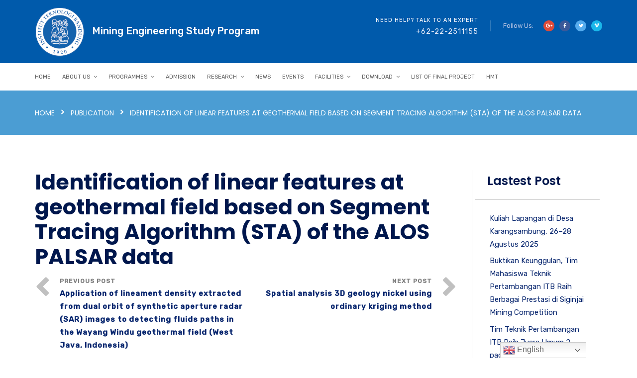

--- FILE ---
content_type: text/html; charset=UTF-8
request_url: http://mining.itb.ac.id/publication/identification-of-linear-features-at-geothermal-field-based-on-segment-tracing-algorithm-sta-of-the-alos-palsar-data/
body_size: 215531
content:
<!doctype html>
<html lang="en-US">
<head>
	<meta charset="UTF-8">
	<meta name="viewport" content="width=device-width, initial-scale=1">
	<link rel="profile" href="http://gmpg.org/xfn/11">
	<title>Identification of linear features at geothermal field based on Segment Tracing Algorithm (STA) of the ALOS PALSAR data &#8211; Mining Engineering</title>
		<style type="text/css">
					.heateor_sss_button_instagram span.heateor_sss_svg,a.heateor_sss_instagram span.heateor_sss_svg{background:radial-gradient(circle at 30% 107%,#fdf497 0,#fdf497 5%,#fd5949 45%,#d6249f 60%,#285aeb 90%)}
											.heateor_sss_horizontal_sharing .heateor_sss_svg,.heateor_sss_standard_follow_icons_container .heateor_sss_svg{
							color: #fff;
						border-width: 0px;
			border-style: solid;
			border-color: transparent;
		}
					.heateor_sss_horizontal_sharing .heateorSssTCBackground{
				color:#666;
			}
					.heateor_sss_horizontal_sharing span.heateor_sss_svg:hover,.heateor_sss_standard_follow_icons_container span.heateor_sss_svg:hover{
						border-color: transparent;
		}
		.heateor_sss_vertical_sharing span.heateor_sss_svg,.heateor_sss_floating_follow_icons_container span.heateor_sss_svg{
							color: #fff;
						border-width: 0px;
			border-style: solid;
			border-color: transparent;
		}
				.heateor_sss_vertical_sharing .heateorSssTCBackground{
			color:#666;
		}
						.heateor_sss_vertical_sharing span.heateor_sss_svg:hover,.heateor_sss_floating_follow_icons_container span.heateor_sss_svg:hover{
						border-color: transparent;
		}
		@media screen and (max-width:783px) {.heateor_sss_vertical_sharing{display:none!important}}div.heateor_sss_mobile_footer{display:none;}@media screen and (max-width:783px){div.heateor_sss_bottom_sharing .heateorSssTCBackground{background-color:white}div.heateor_sss_bottom_sharing{width:100%!important;left:0!important;}div.heateor_sss_bottom_sharing a{width:14.285714285714% !important;}div.heateor_sss_bottom_sharing .heateor_sss_svg{width: 100% !important;}div.heateor_sss_bottom_sharing div.heateorSssTotalShareCount{font-size:1em!important;line-height:28px!important}div.heateor_sss_bottom_sharing div.heateorSssTotalShareText{font-size:.7em!important;line-height:0px!important}div.heateor_sss_mobile_footer{display:block;height:40px;}.heateor_sss_bottom_sharing{padding:0!important;display:block!important;width:auto!important;bottom:-2px!important;top: auto!important;}.heateor_sss_bottom_sharing .heateor_sss_square_count{line-height:inherit;}.heateor_sss_bottom_sharing .heateorSssSharingArrow{display:none;}.heateor_sss_bottom_sharing .heateorSssTCBackground{margin-right:1.1em!important}}div.heateorSssSharingArrow{display:none}		</style>
		<meta name='robots' content='max-image-preview:large' />
<link rel='dns-prefetch' href='//fonts.googleapis.com' />
<link rel='preconnect' href='https://fonts.gstatic.com' crossorigin />
<link rel="alternate" type="application/rss+xml" title="Mining Engineering &raquo; Feed" href="http://mining.itb.ac.id/feed/" />
<link rel="alternate" type="application/rss+xml" title="Mining Engineering &raquo; Comments Feed" href="http://mining.itb.ac.id/comments/feed/" />
<link rel="alternate" type="text/calendar" title="Mining Engineering &raquo; iCal Feed" href="http://mining.itb.ac.id/events/?ical=1" />
<link rel="alternate" title="oEmbed (JSON)" type="application/json+oembed" href="http://mining.itb.ac.id/wp-json/oembed/1.0/embed?url=http%3A%2F%2Fmining.itb.ac.id%2Fpublication%2Fidentification-of-linear-features-at-geothermal-field-based-on-segment-tracing-algorithm-sta-of-the-alos-palsar-data%2F" />
<link rel="alternate" title="oEmbed (XML)" type="text/xml+oembed" href="http://mining.itb.ac.id/wp-json/oembed/1.0/embed?url=http%3A%2F%2Fmining.itb.ac.id%2Fpublication%2Fidentification-of-linear-features-at-geothermal-field-based-on-segment-tracing-algorithm-sta-of-the-alos-palsar-data%2F&#038;format=xml" />
<style id='wp-img-auto-sizes-contain-inline-css' type='text/css'>
img:is([sizes=auto i],[sizes^="auto," i]){contain-intrinsic-size:3000px 1500px}
/*# sourceURL=wp-img-auto-sizes-contain-inline-css */
</style>
<link rel='stylesheet' id='gtranslate-style-css' href='http://mining.itb.ac.id/wp-content/plugins/gtranslate/gtranslate-style24.css?ver=6.9' type='text/css' media='all' />
<style id='wp-emoji-styles-inline-css' type='text/css'>

	img.wp-smiley, img.emoji {
		display: inline !important;
		border: none !important;
		box-shadow: none !important;
		height: 1em !important;
		width: 1em !important;
		margin: 0 0.07em !important;
		vertical-align: -0.1em !important;
		background: none !important;
		padding: 0 !important;
	}
/*# sourceURL=wp-emoji-styles-inline-css */
</style>
<link rel='stylesheet' id='wp-block-library-css' href='http://mining.itb.ac.id/wp-includes/css/dist/block-library/style.min.css?ver=6.9' type='text/css' media='all' />
<style id='wp-block-heading-inline-css' type='text/css'>
h1:where(.wp-block-heading).has-background,h2:where(.wp-block-heading).has-background,h3:where(.wp-block-heading).has-background,h4:where(.wp-block-heading).has-background,h5:where(.wp-block-heading).has-background,h6:where(.wp-block-heading).has-background{padding:1.25em 2.375em}h1.has-text-align-left[style*=writing-mode]:where([style*=vertical-lr]),h1.has-text-align-right[style*=writing-mode]:where([style*=vertical-rl]),h2.has-text-align-left[style*=writing-mode]:where([style*=vertical-lr]),h2.has-text-align-right[style*=writing-mode]:where([style*=vertical-rl]),h3.has-text-align-left[style*=writing-mode]:where([style*=vertical-lr]),h3.has-text-align-right[style*=writing-mode]:where([style*=vertical-rl]),h4.has-text-align-left[style*=writing-mode]:where([style*=vertical-lr]),h4.has-text-align-right[style*=writing-mode]:where([style*=vertical-rl]),h5.has-text-align-left[style*=writing-mode]:where([style*=vertical-lr]),h5.has-text-align-right[style*=writing-mode]:where([style*=vertical-rl]),h6.has-text-align-left[style*=writing-mode]:where([style*=vertical-lr]),h6.has-text-align-right[style*=writing-mode]:where([style*=vertical-rl]){rotate:180deg}
/*# sourceURL=http://mining.itb.ac.id/wp-includes/blocks/heading/style.min.css */
</style>
<style id='wp-block-image-inline-css' type='text/css'>
.wp-block-image>a,.wp-block-image>figure>a{display:inline-block}.wp-block-image img{box-sizing:border-box;height:auto;max-width:100%;vertical-align:bottom}@media not (prefers-reduced-motion){.wp-block-image img.hide{visibility:hidden}.wp-block-image img.show{animation:show-content-image .4s}}.wp-block-image[style*=border-radius] img,.wp-block-image[style*=border-radius]>a{border-radius:inherit}.wp-block-image.has-custom-border img{box-sizing:border-box}.wp-block-image.aligncenter{text-align:center}.wp-block-image.alignfull>a,.wp-block-image.alignwide>a{width:100%}.wp-block-image.alignfull img,.wp-block-image.alignwide img{height:auto;width:100%}.wp-block-image .aligncenter,.wp-block-image .alignleft,.wp-block-image .alignright,.wp-block-image.aligncenter,.wp-block-image.alignleft,.wp-block-image.alignright{display:table}.wp-block-image .aligncenter>figcaption,.wp-block-image .alignleft>figcaption,.wp-block-image .alignright>figcaption,.wp-block-image.aligncenter>figcaption,.wp-block-image.alignleft>figcaption,.wp-block-image.alignright>figcaption{caption-side:bottom;display:table-caption}.wp-block-image .alignleft{float:left;margin:.5em 1em .5em 0}.wp-block-image .alignright{float:right;margin:.5em 0 .5em 1em}.wp-block-image .aligncenter{margin-left:auto;margin-right:auto}.wp-block-image :where(figcaption){margin-bottom:1em;margin-top:.5em}.wp-block-image.is-style-circle-mask img{border-radius:9999px}@supports ((-webkit-mask-image:none) or (mask-image:none)) or (-webkit-mask-image:none){.wp-block-image.is-style-circle-mask img{border-radius:0;-webkit-mask-image:url('data:image/svg+xml;utf8,<svg viewBox="0 0 100 100" xmlns="http://www.w3.org/2000/svg"><circle cx="50" cy="50" r="50"/></svg>');mask-image:url('data:image/svg+xml;utf8,<svg viewBox="0 0 100 100" xmlns="http://www.w3.org/2000/svg"><circle cx="50" cy="50" r="50"/></svg>');mask-mode:alpha;-webkit-mask-position:center;mask-position:center;-webkit-mask-repeat:no-repeat;mask-repeat:no-repeat;-webkit-mask-size:contain;mask-size:contain}}:root :where(.wp-block-image.is-style-rounded img,.wp-block-image .is-style-rounded img){border-radius:9999px}.wp-block-image figure{margin:0}.wp-lightbox-container{display:flex;flex-direction:column;position:relative}.wp-lightbox-container img{cursor:zoom-in}.wp-lightbox-container img:hover+button{opacity:1}.wp-lightbox-container button{align-items:center;backdrop-filter:blur(16px) saturate(180%);background-color:#5a5a5a40;border:none;border-radius:4px;cursor:zoom-in;display:flex;height:20px;justify-content:center;opacity:0;padding:0;position:absolute;right:16px;text-align:center;top:16px;width:20px;z-index:100}@media not (prefers-reduced-motion){.wp-lightbox-container button{transition:opacity .2s ease}}.wp-lightbox-container button:focus-visible{outline:3px auto #5a5a5a40;outline:3px auto -webkit-focus-ring-color;outline-offset:3px}.wp-lightbox-container button:hover{cursor:pointer;opacity:1}.wp-lightbox-container button:focus{opacity:1}.wp-lightbox-container button:focus,.wp-lightbox-container button:hover,.wp-lightbox-container button:not(:hover):not(:active):not(.has-background){background-color:#5a5a5a40;border:none}.wp-lightbox-overlay{box-sizing:border-box;cursor:zoom-out;height:100vh;left:0;overflow:hidden;position:fixed;top:0;visibility:hidden;width:100%;z-index:100000}.wp-lightbox-overlay .close-button{align-items:center;cursor:pointer;display:flex;justify-content:center;min-height:40px;min-width:40px;padding:0;position:absolute;right:calc(env(safe-area-inset-right) + 16px);top:calc(env(safe-area-inset-top) + 16px);z-index:5000000}.wp-lightbox-overlay .close-button:focus,.wp-lightbox-overlay .close-button:hover,.wp-lightbox-overlay .close-button:not(:hover):not(:active):not(.has-background){background:none;border:none}.wp-lightbox-overlay .lightbox-image-container{height:var(--wp--lightbox-container-height);left:50%;overflow:hidden;position:absolute;top:50%;transform:translate(-50%,-50%);transform-origin:top left;width:var(--wp--lightbox-container-width);z-index:9999999999}.wp-lightbox-overlay .wp-block-image{align-items:center;box-sizing:border-box;display:flex;height:100%;justify-content:center;margin:0;position:relative;transform-origin:0 0;width:100%;z-index:3000000}.wp-lightbox-overlay .wp-block-image img{height:var(--wp--lightbox-image-height);min-height:var(--wp--lightbox-image-height);min-width:var(--wp--lightbox-image-width);width:var(--wp--lightbox-image-width)}.wp-lightbox-overlay .wp-block-image figcaption{display:none}.wp-lightbox-overlay button{background:none;border:none}.wp-lightbox-overlay .scrim{background-color:#fff;height:100%;opacity:.9;position:absolute;width:100%;z-index:2000000}.wp-lightbox-overlay.active{visibility:visible}@media not (prefers-reduced-motion){.wp-lightbox-overlay.active{animation:turn-on-visibility .25s both}.wp-lightbox-overlay.active img{animation:turn-on-visibility .35s both}.wp-lightbox-overlay.show-closing-animation:not(.active){animation:turn-off-visibility .35s both}.wp-lightbox-overlay.show-closing-animation:not(.active) img{animation:turn-off-visibility .25s both}.wp-lightbox-overlay.zoom.active{animation:none;opacity:1;visibility:visible}.wp-lightbox-overlay.zoom.active .lightbox-image-container{animation:lightbox-zoom-in .4s}.wp-lightbox-overlay.zoom.active .lightbox-image-container img{animation:none}.wp-lightbox-overlay.zoom.active .scrim{animation:turn-on-visibility .4s forwards}.wp-lightbox-overlay.zoom.show-closing-animation:not(.active){animation:none}.wp-lightbox-overlay.zoom.show-closing-animation:not(.active) .lightbox-image-container{animation:lightbox-zoom-out .4s}.wp-lightbox-overlay.zoom.show-closing-animation:not(.active) .lightbox-image-container img{animation:none}.wp-lightbox-overlay.zoom.show-closing-animation:not(.active) .scrim{animation:turn-off-visibility .4s forwards}}@keyframes show-content-image{0%{visibility:hidden}99%{visibility:hidden}to{visibility:visible}}@keyframes turn-on-visibility{0%{opacity:0}to{opacity:1}}@keyframes turn-off-visibility{0%{opacity:1;visibility:visible}99%{opacity:0;visibility:visible}to{opacity:0;visibility:hidden}}@keyframes lightbox-zoom-in{0%{transform:translate(calc((-100vw + var(--wp--lightbox-scrollbar-width))/2 + var(--wp--lightbox-initial-left-position)),calc(-50vh + var(--wp--lightbox-initial-top-position))) scale(var(--wp--lightbox-scale))}to{transform:translate(-50%,-50%) scale(1)}}@keyframes lightbox-zoom-out{0%{transform:translate(-50%,-50%) scale(1);visibility:visible}99%{visibility:visible}to{transform:translate(calc((-100vw + var(--wp--lightbox-scrollbar-width))/2 + var(--wp--lightbox-initial-left-position)),calc(-50vh + var(--wp--lightbox-initial-top-position))) scale(var(--wp--lightbox-scale));visibility:hidden}}
/*# sourceURL=http://mining.itb.ac.id/wp-includes/blocks/image/style.min.css */
</style>
<style id='wp-block-image-theme-inline-css' type='text/css'>
:root :where(.wp-block-image figcaption){color:#555;font-size:13px;text-align:center}.is-dark-theme :root :where(.wp-block-image figcaption){color:#ffffffa6}.wp-block-image{margin:0 0 1em}
/*# sourceURL=http://mining.itb.ac.id/wp-includes/blocks/image/theme.min.css */
</style>
<style id='wp-block-latest-posts-inline-css' type='text/css'>
.wp-block-latest-posts{box-sizing:border-box}.wp-block-latest-posts.alignleft{margin-right:2em}.wp-block-latest-posts.alignright{margin-left:2em}.wp-block-latest-posts.wp-block-latest-posts__list{list-style:none}.wp-block-latest-posts.wp-block-latest-posts__list li{clear:both;overflow-wrap:break-word}.wp-block-latest-posts.is-grid{display:flex;flex-wrap:wrap}.wp-block-latest-posts.is-grid li{margin:0 1.25em 1.25em 0;width:100%}@media (min-width:600px){.wp-block-latest-posts.columns-2 li{width:calc(50% - .625em)}.wp-block-latest-posts.columns-2 li:nth-child(2n){margin-right:0}.wp-block-latest-posts.columns-3 li{width:calc(33.33333% - .83333em)}.wp-block-latest-posts.columns-3 li:nth-child(3n){margin-right:0}.wp-block-latest-posts.columns-4 li{width:calc(25% - .9375em)}.wp-block-latest-posts.columns-4 li:nth-child(4n){margin-right:0}.wp-block-latest-posts.columns-5 li{width:calc(20% - 1em)}.wp-block-latest-posts.columns-5 li:nth-child(5n){margin-right:0}.wp-block-latest-posts.columns-6 li{width:calc(16.66667% - 1.04167em)}.wp-block-latest-posts.columns-6 li:nth-child(6n){margin-right:0}}:root :where(.wp-block-latest-posts.is-grid){padding:0}:root :where(.wp-block-latest-posts.wp-block-latest-posts__list){padding-left:0}.wp-block-latest-posts__post-author,.wp-block-latest-posts__post-date{display:block;font-size:.8125em}.wp-block-latest-posts__post-excerpt,.wp-block-latest-posts__post-full-content{margin-bottom:1em;margin-top:.5em}.wp-block-latest-posts__featured-image a{display:inline-block}.wp-block-latest-posts__featured-image img{height:auto;max-width:100%;width:auto}.wp-block-latest-posts__featured-image.alignleft{float:left;margin-right:1em}.wp-block-latest-posts__featured-image.alignright{float:right;margin-left:1em}.wp-block-latest-posts__featured-image.aligncenter{margin-bottom:1em;text-align:center}
/*# sourceURL=http://mining.itb.ac.id/wp-includes/blocks/latest-posts/style.min.css */
</style>
<style id='wp-block-list-inline-css' type='text/css'>
ol,ul{box-sizing:border-box}:root :where(.wp-block-list.has-background){padding:1.25em 2.375em}
/*# sourceURL=http://mining.itb.ac.id/wp-includes/blocks/list/style.min.css */
</style>
<style id='wp-block-columns-inline-css' type='text/css'>
.wp-block-columns{box-sizing:border-box;display:flex;flex-wrap:wrap!important}@media (min-width:782px){.wp-block-columns{flex-wrap:nowrap!important}}.wp-block-columns{align-items:normal!important}.wp-block-columns.are-vertically-aligned-top{align-items:flex-start}.wp-block-columns.are-vertically-aligned-center{align-items:center}.wp-block-columns.are-vertically-aligned-bottom{align-items:flex-end}@media (max-width:781px){.wp-block-columns:not(.is-not-stacked-on-mobile)>.wp-block-column{flex-basis:100%!important}}@media (min-width:782px){.wp-block-columns:not(.is-not-stacked-on-mobile)>.wp-block-column{flex-basis:0;flex-grow:1}.wp-block-columns:not(.is-not-stacked-on-mobile)>.wp-block-column[style*=flex-basis]{flex-grow:0}}.wp-block-columns.is-not-stacked-on-mobile{flex-wrap:nowrap!important}.wp-block-columns.is-not-stacked-on-mobile>.wp-block-column{flex-basis:0;flex-grow:1}.wp-block-columns.is-not-stacked-on-mobile>.wp-block-column[style*=flex-basis]{flex-grow:0}:where(.wp-block-columns){margin-bottom:1.75em}:where(.wp-block-columns.has-background){padding:1.25em 2.375em}.wp-block-column{flex-grow:1;min-width:0;overflow-wrap:break-word;word-break:break-word}.wp-block-column.is-vertically-aligned-top{align-self:flex-start}.wp-block-column.is-vertically-aligned-center{align-self:center}.wp-block-column.is-vertically-aligned-bottom{align-self:flex-end}.wp-block-column.is-vertically-aligned-stretch{align-self:stretch}.wp-block-column.is-vertically-aligned-bottom,.wp-block-column.is-vertically-aligned-center,.wp-block-column.is-vertically-aligned-top{width:100%}
/*# sourceURL=http://mining.itb.ac.id/wp-includes/blocks/columns/style.min.css */
</style>
<style id='global-styles-inline-css' type='text/css'>
:root{--wp--preset--aspect-ratio--square: 1;--wp--preset--aspect-ratio--4-3: 4/3;--wp--preset--aspect-ratio--3-4: 3/4;--wp--preset--aspect-ratio--3-2: 3/2;--wp--preset--aspect-ratio--2-3: 2/3;--wp--preset--aspect-ratio--16-9: 16/9;--wp--preset--aspect-ratio--9-16: 9/16;--wp--preset--color--black: #000000;--wp--preset--color--cyan-bluish-gray: #abb8c3;--wp--preset--color--white: #ffffff;--wp--preset--color--pale-pink: #f78da7;--wp--preset--color--vivid-red: #cf2e2e;--wp--preset--color--luminous-vivid-orange: #ff6900;--wp--preset--color--luminous-vivid-amber: #fcb900;--wp--preset--color--light-green-cyan: #7bdcb5;--wp--preset--color--vivid-green-cyan: #00d084;--wp--preset--color--pale-cyan-blue: #8ed1fc;--wp--preset--color--vivid-cyan-blue: #0693e3;--wp--preset--color--vivid-purple: #9b51e0;--wp--preset--gradient--vivid-cyan-blue-to-vivid-purple: linear-gradient(135deg,rgb(6,147,227) 0%,rgb(155,81,224) 100%);--wp--preset--gradient--light-green-cyan-to-vivid-green-cyan: linear-gradient(135deg,rgb(122,220,180) 0%,rgb(0,208,130) 100%);--wp--preset--gradient--luminous-vivid-amber-to-luminous-vivid-orange: linear-gradient(135deg,rgb(252,185,0) 0%,rgb(255,105,0) 100%);--wp--preset--gradient--luminous-vivid-orange-to-vivid-red: linear-gradient(135deg,rgb(255,105,0) 0%,rgb(207,46,46) 100%);--wp--preset--gradient--very-light-gray-to-cyan-bluish-gray: linear-gradient(135deg,rgb(238,238,238) 0%,rgb(169,184,195) 100%);--wp--preset--gradient--cool-to-warm-spectrum: linear-gradient(135deg,rgb(74,234,220) 0%,rgb(151,120,209) 20%,rgb(207,42,186) 40%,rgb(238,44,130) 60%,rgb(251,105,98) 80%,rgb(254,248,76) 100%);--wp--preset--gradient--blush-light-purple: linear-gradient(135deg,rgb(255,206,236) 0%,rgb(152,150,240) 100%);--wp--preset--gradient--blush-bordeaux: linear-gradient(135deg,rgb(254,205,165) 0%,rgb(254,45,45) 50%,rgb(107,0,62) 100%);--wp--preset--gradient--luminous-dusk: linear-gradient(135deg,rgb(255,203,112) 0%,rgb(199,81,192) 50%,rgb(65,88,208) 100%);--wp--preset--gradient--pale-ocean: linear-gradient(135deg,rgb(255,245,203) 0%,rgb(182,227,212) 50%,rgb(51,167,181) 100%);--wp--preset--gradient--electric-grass: linear-gradient(135deg,rgb(202,248,128) 0%,rgb(113,206,126) 100%);--wp--preset--gradient--midnight: linear-gradient(135deg,rgb(2,3,129) 0%,rgb(40,116,252) 100%);--wp--preset--font-size--small: 13px;--wp--preset--font-size--medium: 20px;--wp--preset--font-size--large: 36px;--wp--preset--font-size--x-large: 42px;--wp--preset--spacing--20: 0.44rem;--wp--preset--spacing--30: 0.67rem;--wp--preset--spacing--40: 1rem;--wp--preset--spacing--50: 1.5rem;--wp--preset--spacing--60: 2.25rem;--wp--preset--spacing--70: 3.38rem;--wp--preset--spacing--80: 5.06rem;--wp--preset--shadow--natural: 6px 6px 9px rgba(0, 0, 0, 0.2);--wp--preset--shadow--deep: 12px 12px 50px rgba(0, 0, 0, 0.4);--wp--preset--shadow--sharp: 6px 6px 0px rgba(0, 0, 0, 0.2);--wp--preset--shadow--outlined: 6px 6px 0px -3px rgb(255, 255, 255), 6px 6px rgb(0, 0, 0);--wp--preset--shadow--crisp: 6px 6px 0px rgb(0, 0, 0);}:where(.is-layout-flex){gap: 0.5em;}:where(.is-layout-grid){gap: 0.5em;}body .is-layout-flex{display: flex;}.is-layout-flex{flex-wrap: wrap;align-items: center;}.is-layout-flex > :is(*, div){margin: 0;}body .is-layout-grid{display: grid;}.is-layout-grid > :is(*, div){margin: 0;}:where(.wp-block-columns.is-layout-flex){gap: 2em;}:where(.wp-block-columns.is-layout-grid){gap: 2em;}:where(.wp-block-post-template.is-layout-flex){gap: 1.25em;}:where(.wp-block-post-template.is-layout-grid){gap: 1.25em;}.has-black-color{color: var(--wp--preset--color--black) !important;}.has-cyan-bluish-gray-color{color: var(--wp--preset--color--cyan-bluish-gray) !important;}.has-white-color{color: var(--wp--preset--color--white) !important;}.has-pale-pink-color{color: var(--wp--preset--color--pale-pink) !important;}.has-vivid-red-color{color: var(--wp--preset--color--vivid-red) !important;}.has-luminous-vivid-orange-color{color: var(--wp--preset--color--luminous-vivid-orange) !important;}.has-luminous-vivid-amber-color{color: var(--wp--preset--color--luminous-vivid-amber) !important;}.has-light-green-cyan-color{color: var(--wp--preset--color--light-green-cyan) !important;}.has-vivid-green-cyan-color{color: var(--wp--preset--color--vivid-green-cyan) !important;}.has-pale-cyan-blue-color{color: var(--wp--preset--color--pale-cyan-blue) !important;}.has-vivid-cyan-blue-color{color: var(--wp--preset--color--vivid-cyan-blue) !important;}.has-vivid-purple-color{color: var(--wp--preset--color--vivid-purple) !important;}.has-black-background-color{background-color: var(--wp--preset--color--black) !important;}.has-cyan-bluish-gray-background-color{background-color: var(--wp--preset--color--cyan-bluish-gray) !important;}.has-white-background-color{background-color: var(--wp--preset--color--white) !important;}.has-pale-pink-background-color{background-color: var(--wp--preset--color--pale-pink) !important;}.has-vivid-red-background-color{background-color: var(--wp--preset--color--vivid-red) !important;}.has-luminous-vivid-orange-background-color{background-color: var(--wp--preset--color--luminous-vivid-orange) !important;}.has-luminous-vivid-amber-background-color{background-color: var(--wp--preset--color--luminous-vivid-amber) !important;}.has-light-green-cyan-background-color{background-color: var(--wp--preset--color--light-green-cyan) !important;}.has-vivid-green-cyan-background-color{background-color: var(--wp--preset--color--vivid-green-cyan) !important;}.has-pale-cyan-blue-background-color{background-color: var(--wp--preset--color--pale-cyan-blue) !important;}.has-vivid-cyan-blue-background-color{background-color: var(--wp--preset--color--vivid-cyan-blue) !important;}.has-vivid-purple-background-color{background-color: var(--wp--preset--color--vivid-purple) !important;}.has-black-border-color{border-color: var(--wp--preset--color--black) !important;}.has-cyan-bluish-gray-border-color{border-color: var(--wp--preset--color--cyan-bluish-gray) !important;}.has-white-border-color{border-color: var(--wp--preset--color--white) !important;}.has-pale-pink-border-color{border-color: var(--wp--preset--color--pale-pink) !important;}.has-vivid-red-border-color{border-color: var(--wp--preset--color--vivid-red) !important;}.has-luminous-vivid-orange-border-color{border-color: var(--wp--preset--color--luminous-vivid-orange) !important;}.has-luminous-vivid-amber-border-color{border-color: var(--wp--preset--color--luminous-vivid-amber) !important;}.has-light-green-cyan-border-color{border-color: var(--wp--preset--color--light-green-cyan) !important;}.has-vivid-green-cyan-border-color{border-color: var(--wp--preset--color--vivid-green-cyan) !important;}.has-pale-cyan-blue-border-color{border-color: var(--wp--preset--color--pale-cyan-blue) !important;}.has-vivid-cyan-blue-border-color{border-color: var(--wp--preset--color--vivid-cyan-blue) !important;}.has-vivid-purple-border-color{border-color: var(--wp--preset--color--vivid-purple) !important;}.has-vivid-cyan-blue-to-vivid-purple-gradient-background{background: var(--wp--preset--gradient--vivid-cyan-blue-to-vivid-purple) !important;}.has-light-green-cyan-to-vivid-green-cyan-gradient-background{background: var(--wp--preset--gradient--light-green-cyan-to-vivid-green-cyan) !important;}.has-luminous-vivid-amber-to-luminous-vivid-orange-gradient-background{background: var(--wp--preset--gradient--luminous-vivid-amber-to-luminous-vivid-orange) !important;}.has-luminous-vivid-orange-to-vivid-red-gradient-background{background: var(--wp--preset--gradient--luminous-vivid-orange-to-vivid-red) !important;}.has-very-light-gray-to-cyan-bluish-gray-gradient-background{background: var(--wp--preset--gradient--very-light-gray-to-cyan-bluish-gray) !important;}.has-cool-to-warm-spectrum-gradient-background{background: var(--wp--preset--gradient--cool-to-warm-spectrum) !important;}.has-blush-light-purple-gradient-background{background: var(--wp--preset--gradient--blush-light-purple) !important;}.has-blush-bordeaux-gradient-background{background: var(--wp--preset--gradient--blush-bordeaux) !important;}.has-luminous-dusk-gradient-background{background: var(--wp--preset--gradient--luminous-dusk) !important;}.has-pale-ocean-gradient-background{background: var(--wp--preset--gradient--pale-ocean) !important;}.has-electric-grass-gradient-background{background: var(--wp--preset--gradient--electric-grass) !important;}.has-midnight-gradient-background{background: var(--wp--preset--gradient--midnight) !important;}.has-small-font-size{font-size: var(--wp--preset--font-size--small) !important;}.has-medium-font-size{font-size: var(--wp--preset--font-size--medium) !important;}.has-large-font-size{font-size: var(--wp--preset--font-size--large) !important;}.has-x-large-font-size{font-size: var(--wp--preset--font-size--x-large) !important;}
:where(.wp-block-columns.is-layout-flex){gap: 2em;}:where(.wp-block-columns.is-layout-grid){gap: 2em;}
/*# sourceURL=global-styles-inline-css */
</style>
<style id='core-block-supports-inline-css' type='text/css'>
.wp-container-core-columns-is-layout-9d6595d7{flex-wrap:nowrap;}
/*# sourceURL=core-block-supports-inline-css */
</style>

<style id='classic-theme-styles-inline-css' type='text/css'>
/*! This file is auto-generated */
.wp-block-button__link{color:#fff;background-color:#32373c;border-radius:9999px;box-shadow:none;text-decoration:none;padding:calc(.667em + 2px) calc(1.333em + 2px);font-size:1.125em}.wp-block-file__button{background:#32373c;color:#fff;text-decoration:none}
/*# sourceURL=/wp-includes/css/classic-themes.min.css */
</style>
<link rel='stylesheet' id='radiantthemes_gutenberg_block-css' href='http://mining.itb.ac.id/wp-content/themes/consultix/css/radiantthemes-gutenberg-blocks.css?ver=1769367107' type='text/css' media='all' />
<link rel='stylesheet' id='contact-form-7-css' href='http://mining.itb.ac.id/wp-content/plugins/contact-form-7/includes/css/styles.css?ver=5.6' type='text/css' media='all' />
<link rel='stylesheet' id='wpdm-font-awesome-css' href='http://mining.itb.ac.id/wp-content/plugins/download-manager/assets/fontawesome/css/all.css?ver=6.9' type='text/css' media='all' />
<link rel='stylesheet' id='wpdm-front-bootstrap-css' href='http://mining.itb.ac.id/wp-content/plugins/download-manager/assets/bootstrap/css/bootstrap.min.css?ver=6.9' type='text/css' media='all' />
<link rel='stylesheet' id='wpdm-front-css' href='http://mining.itb.ac.id/wp-content/plugins/download-manager/assets/css/front.css?ver=6.9' type='text/css' media='all' />
<style id='extendify-gutenberg-patterns-and-templates-utilities-inline-css' type='text/css'>
.ext-absolute{position:absolute!important}.ext-relative{position:relative!important}.ext-top-base{top:var(--wp--style--block-gap,1.75rem)!important}.ext-top-lg{top:var(--extendify--spacing--large,3rem)!important}.ext--top-base{top:calc(var(--wp--style--block-gap, 1.75rem)*-1)!important}.ext--top-lg{top:calc(var(--extendify--spacing--large, 3rem)*-1)!important}.ext-right-base{right:var(--wp--style--block-gap,1.75rem)!important}.ext-right-lg{right:var(--extendify--spacing--large,3rem)!important}.ext--right-base{right:calc(var(--wp--style--block-gap, 1.75rem)*-1)!important}.ext--right-lg{right:calc(var(--extendify--spacing--large, 3rem)*-1)!important}.ext-bottom-base{bottom:var(--wp--style--block-gap,1.75rem)!important}.ext-bottom-lg{bottom:var(--extendify--spacing--large,3rem)!important}.ext--bottom-base{bottom:calc(var(--wp--style--block-gap, 1.75rem)*-1)!important}.ext--bottom-lg{bottom:calc(var(--extendify--spacing--large, 3rem)*-1)!important}.ext-left-base{left:var(--wp--style--block-gap,1.75rem)!important}.ext-left-lg{left:var(--extendify--spacing--large,3rem)!important}.ext--left-base{left:calc(var(--wp--style--block-gap, 1.75rem)*-1)!important}.ext--left-lg{left:calc(var(--extendify--spacing--large, 3rem)*-1)!important}.ext-order-1{order:1!important}.ext-order-2{order:2!important}.ext-col-auto{grid-column:auto!important}.ext-col-span-1{grid-column:span 1/span 1!important}.ext-col-span-2{grid-column:span 2/span 2!important}.ext-col-span-3{grid-column:span 3/span 3!important}.ext-col-span-4{grid-column:span 4/span 4!important}.ext-col-span-5{grid-column:span 5/span 5!important}.ext-col-span-6{grid-column:span 6/span 6!important}.ext-col-span-7{grid-column:span 7/span 7!important}.ext-col-span-8{grid-column:span 8/span 8!important}.ext-col-span-9{grid-column:span 9/span 9!important}.ext-col-span-10{grid-column:span 10/span 10!important}.ext-col-span-11{grid-column:span 11/span 11!important}.ext-col-span-12{grid-column:span 12/span 12!important}.ext-col-span-full{grid-column:1/-1!important}.ext-col-start-1{grid-column-start:1!important}.ext-col-start-2{grid-column-start:2!important}.ext-col-start-3{grid-column-start:3!important}.ext-col-start-4{grid-column-start:4!important}.ext-col-start-5{grid-column-start:5!important}.ext-col-start-6{grid-column-start:6!important}.ext-col-start-7{grid-column-start:7!important}.ext-col-start-8{grid-column-start:8!important}.ext-col-start-9{grid-column-start:9!important}.ext-col-start-10{grid-column-start:10!important}.ext-col-start-11{grid-column-start:11!important}.ext-col-start-12{grid-column-start:12!important}.ext-col-start-13{grid-column-start:13!important}.ext-col-start-auto{grid-column-start:auto!important}.ext-col-end-1{grid-column-end:1!important}.ext-col-end-2{grid-column-end:2!important}.ext-col-end-3{grid-column-end:3!important}.ext-col-end-4{grid-column-end:4!important}.ext-col-end-5{grid-column-end:5!important}.ext-col-end-6{grid-column-end:6!important}.ext-col-end-7{grid-column-end:7!important}.ext-col-end-8{grid-column-end:8!important}.ext-col-end-9{grid-column-end:9!important}.ext-col-end-10{grid-column-end:10!important}.ext-col-end-11{grid-column-end:11!important}.ext-col-end-12{grid-column-end:12!important}.ext-col-end-13{grid-column-end:13!important}.ext-col-end-auto{grid-column-end:auto!important}.ext-row-auto{grid-row:auto!important}.ext-row-span-1{grid-row:span 1/span 1!important}.ext-row-span-2{grid-row:span 2/span 2!important}.ext-row-span-3{grid-row:span 3/span 3!important}.ext-row-span-4{grid-row:span 4/span 4!important}.ext-row-span-5{grid-row:span 5/span 5!important}.ext-row-span-6{grid-row:span 6/span 6!important}.ext-row-span-full{grid-row:1/-1!important}.ext-row-start-1{grid-row-start:1!important}.ext-row-start-2{grid-row-start:2!important}.ext-row-start-3{grid-row-start:3!important}.ext-row-start-4{grid-row-start:4!important}.ext-row-start-5{grid-row-start:5!important}.ext-row-start-6{grid-row-start:6!important}.ext-row-start-7{grid-row-start:7!important}.ext-row-start-auto{grid-row-start:auto!important}.ext-row-end-1{grid-row-end:1!important}.ext-row-end-2{grid-row-end:2!important}.ext-row-end-3{grid-row-end:3!important}.ext-row-end-4{grid-row-end:4!important}.ext-row-end-5{grid-row-end:5!important}.ext-row-end-6{grid-row-end:6!important}.ext-row-end-7{grid-row-end:7!important}.ext-row-end-auto{grid-row-end:auto!important}.ext-m-0:not([style*=margin]){margin:0!important}.ext-m-auto:not([style*=margin]){margin:auto!important}.ext-m-base:not([style*=margin]){margin:var(--wp--style--block-gap,1.75rem)!important}.ext-m-lg:not([style*=margin]){margin:var(--extendify--spacing--large,3rem)!important}.ext--m-base:not([style*=margin]){margin:calc(var(--wp--style--block-gap, 1.75rem)*-1)!important}.ext--m-lg:not([style*=margin]){margin:calc(var(--extendify--spacing--large, 3rem)*-1)!important}.ext-mx-0:not([style*=margin]){margin-left:0!important;margin-right:0!important}.ext-mx-auto:not([style*=margin]){margin-left:auto!important;margin-right:auto!important}.ext-mx-base:not([style*=margin]){margin-left:var(--wp--style--block-gap,1.75rem)!important;margin-right:var(--wp--style--block-gap,1.75rem)!important}.ext-mx-lg:not([style*=margin]){margin-left:var(--extendify--spacing--large,3rem)!important;margin-right:var(--extendify--spacing--large,3rem)!important}.ext--mx-base:not([style*=margin]){margin-left:calc(var(--wp--style--block-gap, 1.75rem)*-1)!important;margin-right:calc(var(--wp--style--block-gap, 1.75rem)*-1)!important}.ext--mx-lg:not([style*=margin]){margin-left:calc(var(--extendify--spacing--large, 3rem)*-1)!important;margin-right:calc(var(--extendify--spacing--large, 3rem)*-1)!important}.ext-my-0:not([style*=margin]){margin-bottom:0!important;margin-top:0!important}.ext-my-auto:not([style*=margin]){margin-bottom:auto!important;margin-top:auto!important}.ext-my-base:not([style*=margin]){margin-bottom:var(--wp--style--block-gap,1.75rem)!important;margin-top:var(--wp--style--block-gap,1.75rem)!important}.ext-my-lg:not([style*=margin]){margin-bottom:var(--extendify--spacing--large,3rem)!important;margin-top:var(--extendify--spacing--large,3rem)!important}.ext--my-base:not([style*=margin]){margin-bottom:calc(var(--wp--style--block-gap, 1.75rem)*-1)!important;margin-top:calc(var(--wp--style--block-gap, 1.75rem)*-1)!important}.ext--my-lg:not([style*=margin]){margin-bottom:calc(var(--extendify--spacing--large, 3rem)*-1)!important;margin-top:calc(var(--extendify--spacing--large, 3rem)*-1)!important}.ext-mt-0:not([style*=margin]){margin-top:0!important}.ext-mt-auto:not([style*=margin]){margin-top:auto!important}.ext-mt-base:not([style*=margin]){margin-top:var(--wp--style--block-gap,1.75rem)!important}.ext-mt-lg:not([style*=margin]){margin-top:var(--extendify--spacing--large,3rem)!important}.ext--mt-base:not([style*=margin]){margin-top:calc(var(--wp--style--block-gap, 1.75rem)*-1)!important}.ext--mt-lg:not([style*=margin]){margin-top:calc(var(--extendify--spacing--large, 3rem)*-1)!important}.ext-mr-0:not([style*=margin]){margin-right:0!important}.ext-mr-auto:not([style*=margin]){margin-right:auto!important}.ext-mr-base:not([style*=margin]){margin-right:var(--wp--style--block-gap,1.75rem)!important}.ext-mr-lg:not([style*=margin]){margin-right:var(--extendify--spacing--large,3rem)!important}.ext--mr-base:not([style*=margin]){margin-right:calc(var(--wp--style--block-gap, 1.75rem)*-1)!important}.ext--mr-lg:not([style*=margin]){margin-right:calc(var(--extendify--spacing--large, 3rem)*-1)!important}.ext-mb-0:not([style*=margin]){margin-bottom:0!important}.ext-mb-auto:not([style*=margin]){margin-bottom:auto!important}.ext-mb-base:not([style*=margin]){margin-bottom:var(--wp--style--block-gap,1.75rem)!important}.ext-mb-lg:not([style*=margin]){margin-bottom:var(--extendify--spacing--large,3rem)!important}.ext--mb-base:not([style*=margin]){margin-bottom:calc(var(--wp--style--block-gap, 1.75rem)*-1)!important}.ext--mb-lg:not([style*=margin]){margin-bottom:calc(var(--extendify--spacing--large, 3rem)*-1)!important}.ext-ml-0:not([style*=margin]){margin-left:0!important}.ext-ml-auto:not([style*=margin]){margin-left:auto!important}.ext-ml-base:not([style*=margin]){margin-left:var(--wp--style--block-gap,1.75rem)!important}.ext-ml-lg:not([style*=margin]){margin-left:var(--extendify--spacing--large,3rem)!important}.ext--ml-base:not([style*=margin]){margin-left:calc(var(--wp--style--block-gap, 1.75rem)*-1)!important}.ext--ml-lg:not([style*=margin]){margin-left:calc(var(--extendify--spacing--large, 3rem)*-1)!important}.ext-block{display:block!important}.ext-inline-block{display:inline-block!important}.ext-inline{display:inline!important}.ext-flex{display:flex!important}.ext-inline-flex{display:inline-flex!important}.ext-grid{display:grid!important}.ext-inline-grid{display:inline-grid!important}.ext-hidden{display:none!important}.ext-w-auto{width:auto!important}.ext-w-full{width:100%!important}.ext-max-w-full{max-width:100%!important}.ext-flex-1{flex:1 1 0%!important}.ext-flex-auto{flex:1 1 auto!important}.ext-flex-initial{flex:0 1 auto!important}.ext-flex-none{flex:none!important}.ext-flex-shrink-0{flex-shrink:0!important}.ext-flex-shrink{flex-shrink:1!important}.ext-flex-grow-0{flex-grow:0!important}.ext-flex-grow{flex-grow:1!important}.ext-list-none{list-style-type:none!important}.ext-grid-cols-1{grid-template-columns:repeat(1,minmax(0,1fr))!important}.ext-grid-cols-2{grid-template-columns:repeat(2,minmax(0,1fr))!important}.ext-grid-cols-3{grid-template-columns:repeat(3,minmax(0,1fr))!important}.ext-grid-cols-4{grid-template-columns:repeat(4,minmax(0,1fr))!important}.ext-grid-cols-5{grid-template-columns:repeat(5,minmax(0,1fr))!important}.ext-grid-cols-6{grid-template-columns:repeat(6,minmax(0,1fr))!important}.ext-grid-cols-7{grid-template-columns:repeat(7,minmax(0,1fr))!important}.ext-grid-cols-8{grid-template-columns:repeat(8,minmax(0,1fr))!important}.ext-grid-cols-9{grid-template-columns:repeat(9,minmax(0,1fr))!important}.ext-grid-cols-10{grid-template-columns:repeat(10,minmax(0,1fr))!important}.ext-grid-cols-11{grid-template-columns:repeat(11,minmax(0,1fr))!important}.ext-grid-cols-12{grid-template-columns:repeat(12,minmax(0,1fr))!important}.ext-grid-cols-none{grid-template-columns:none!important}.ext-grid-rows-1{grid-template-rows:repeat(1,minmax(0,1fr))!important}.ext-grid-rows-2{grid-template-rows:repeat(2,minmax(0,1fr))!important}.ext-grid-rows-3{grid-template-rows:repeat(3,minmax(0,1fr))!important}.ext-grid-rows-4{grid-template-rows:repeat(4,minmax(0,1fr))!important}.ext-grid-rows-5{grid-template-rows:repeat(5,minmax(0,1fr))!important}.ext-grid-rows-6{grid-template-rows:repeat(6,minmax(0,1fr))!important}.ext-grid-rows-none{grid-template-rows:none!important}.ext-flex-row{flex-direction:row!important}.ext-flex-row-reverse{flex-direction:row-reverse!important}.ext-flex-col{flex-direction:column!important}.ext-flex-col-reverse{flex-direction:column-reverse!important}.ext-flex-wrap{flex-wrap:wrap!important}.ext-flex-wrap-reverse{flex-wrap:wrap-reverse!important}.ext-flex-nowrap{flex-wrap:nowrap!important}.ext-items-start{align-items:flex-start!important}.ext-items-end{align-items:flex-end!important}.ext-items-center{align-items:center!important}.ext-items-baseline{align-items:baseline!important}.ext-items-stretch{align-items:stretch!important}.ext-justify-start{justify-content:flex-start!important}.ext-justify-end{justify-content:flex-end!important}.ext-justify-center{justify-content:center!important}.ext-justify-between{justify-content:space-between!important}.ext-justify-around{justify-content:space-around!important}.ext-justify-evenly{justify-content:space-evenly!important}.ext-justify-items-start{justify-items:start!important}.ext-justify-items-end{justify-items:end!important}.ext-justify-items-center{justify-items:center!important}.ext-justify-items-stretch{justify-items:stretch!important}.ext-gap-0{gap:0!important}.ext-gap-base{gap:var(--wp--style--block-gap,1.75rem)!important}.ext-gap-lg{gap:var(--extendify--spacing--large,3rem)!important}.ext-gap-x-0{-moz-column-gap:0!important;column-gap:0!important}.ext-gap-x-base{-moz-column-gap:var(--wp--style--block-gap,1.75rem)!important;column-gap:var(--wp--style--block-gap,1.75rem)!important}.ext-gap-x-lg{-moz-column-gap:var(--extendify--spacing--large,3rem)!important;column-gap:var(--extendify--spacing--large,3rem)!important}.ext-gap-y-0{row-gap:0!important}.ext-gap-y-base{row-gap:var(--wp--style--block-gap,1.75rem)!important}.ext-gap-y-lg{row-gap:var(--extendify--spacing--large,3rem)!important}.ext-justify-self-auto{justify-self:auto!important}.ext-justify-self-start{justify-self:start!important}.ext-justify-self-end{justify-self:end!important}.ext-justify-self-center{justify-self:center!important}.ext-justify-self-stretch{justify-self:stretch!important}.ext-rounded-none{border-radius:0!important}.ext-rounded-full{border-radius:9999px!important}.ext-rounded-t-none{border-top-left-radius:0!important;border-top-right-radius:0!important}.ext-rounded-t-full{border-top-left-radius:9999px!important;border-top-right-radius:9999px!important}.ext-rounded-r-none{border-bottom-right-radius:0!important;border-top-right-radius:0!important}.ext-rounded-r-full{border-bottom-right-radius:9999px!important;border-top-right-radius:9999px!important}.ext-rounded-b-none{border-bottom-left-radius:0!important;border-bottom-right-radius:0!important}.ext-rounded-b-full{border-bottom-left-radius:9999px!important;border-bottom-right-radius:9999px!important}.ext-rounded-l-none{border-bottom-left-radius:0!important;border-top-left-radius:0!important}.ext-rounded-l-full{border-bottom-left-radius:9999px!important;border-top-left-radius:9999px!important}.ext-rounded-tl-none{border-top-left-radius:0!important}.ext-rounded-tl-full{border-top-left-radius:9999px!important}.ext-rounded-tr-none{border-top-right-radius:0!important}.ext-rounded-tr-full{border-top-right-radius:9999px!important}.ext-rounded-br-none{border-bottom-right-radius:0!important}.ext-rounded-br-full{border-bottom-right-radius:9999px!important}.ext-rounded-bl-none{border-bottom-left-radius:0!important}.ext-rounded-bl-full{border-bottom-left-radius:9999px!important}.ext-border-0{border-width:0!important}.ext-border-t-0{border-top-width:0!important}.ext-border-r-0{border-right-width:0!important}.ext-border-b-0{border-bottom-width:0!important}.ext-border-l-0{border-left-width:0!important}.ext-p-0:not([style*=padding]){padding:0!important}.ext-p-base:not([style*=padding]){padding:var(--wp--style--block-gap,1.75rem)!important}.ext-p-lg:not([style*=padding]){padding:var(--extendify--spacing--large,3rem)!important}.ext-px-0:not([style*=padding]){padding-left:0!important;padding-right:0!important}.ext-px-base:not([style*=padding]){padding-left:var(--wp--style--block-gap,1.75rem)!important;padding-right:var(--wp--style--block-gap,1.75rem)!important}.ext-px-lg:not([style*=padding]){padding-left:var(--extendify--spacing--large,3rem)!important;padding-right:var(--extendify--spacing--large,3rem)!important}.ext-py-0:not([style*=padding]){padding-bottom:0!important;padding-top:0!important}.ext-py-base:not([style*=padding]){padding-bottom:var(--wp--style--block-gap,1.75rem)!important;padding-top:var(--wp--style--block-gap,1.75rem)!important}.ext-py-lg:not([style*=padding]){padding-bottom:var(--extendify--spacing--large,3rem)!important;padding-top:var(--extendify--spacing--large,3rem)!important}.ext-pt-0:not([style*=padding]){padding-top:0!important}.ext-pt-base:not([style*=padding]){padding-top:var(--wp--style--block-gap,1.75rem)!important}.ext-pt-lg:not([style*=padding]){padding-top:var(--extendify--spacing--large,3rem)!important}.ext-pr-0:not([style*=padding]){padding-right:0!important}.ext-pr-base:not([style*=padding]){padding-right:var(--wp--style--block-gap,1.75rem)!important}.ext-pr-lg:not([style*=padding]){padding-right:var(--extendify--spacing--large,3rem)!important}.ext-pb-0:not([style*=padding]){padding-bottom:0!important}.ext-pb-base:not([style*=padding]){padding-bottom:var(--wp--style--block-gap,1.75rem)!important}.ext-pb-lg:not([style*=padding]){padding-bottom:var(--extendify--spacing--large,3rem)!important}.ext-pl-0:not([style*=padding]){padding-left:0!important}.ext-pl-base:not([style*=padding]){padding-left:var(--wp--style--block-gap,1.75rem)!important}.ext-pl-lg:not([style*=padding]){padding-left:var(--extendify--spacing--large,3rem)!important}.ext-text-left{text-align:left!important}.ext-text-center{text-align:center!important}.ext-text-right{text-align:right!important}.ext-leading-none{line-height:1!important}.ext-leading-tight{line-height:1.25!important}.ext-leading-snug{line-height:1.375!important}.ext-leading-normal{line-height:1.5!important}.ext-leading-relaxed{line-height:1.625!important}.ext-leading-loose{line-height:2!important}.clip-path--rhombus img{-webkit-clip-path:polygon(15% 6%,80% 29%,84% 93%,23% 69%);clip-path:polygon(15% 6%,80% 29%,84% 93%,23% 69%)}.clip-path--diamond img{-webkit-clip-path:polygon(5% 29%,60% 2%,91% 64%,36% 89%);clip-path:polygon(5% 29%,60% 2%,91% 64%,36% 89%)}.clip-path--rhombus-alt img{-webkit-clip-path:polygon(14% 9%,85% 24%,91% 89%,19% 76%);clip-path:polygon(14% 9%,85% 24%,91% 89%,19% 76%)}.wp-block-columns[class*=fullwidth-cols]{margin-bottom:unset}.wp-block-column.editor\:pointer-events-none{margin-bottom:0!important;margin-top:0!important}.is-root-container.block-editor-block-list__layout>[data-align=full]:not(:first-of-type)>.wp-block-column.editor\:pointer-events-none,.is-root-container.block-editor-block-list__layout>[data-align=wide]>.wp-block-column.editor\:pointer-events-none{margin-top:calc(var(--wp--style--block-gap, 28px)*-1)!important}.ext .wp-block-columns .wp-block-column[style*=padding]{padding-left:0!important;padding-right:0!important}.ext .wp-block-columns+.wp-block-columns:not([class*=mt-]):not([class*=my-]):not([style*=margin]){margin-top:0!important}[class*=fullwidth-cols] .wp-block-column:first-child,[class*=fullwidth-cols] .wp-block-group:first-child{margin-top:0}[class*=fullwidth-cols] .wp-block-column:last-child,[class*=fullwidth-cols] .wp-block-group:last-child{margin-bottom:0}[class*=fullwidth-cols] .wp-block-column:first-child>*,[class*=fullwidth-cols] .wp-block-column>:first-child{margin-top:0}.ext .is-not-stacked-on-mobile .wp-block-column,[class*=fullwidth-cols] .wp-block-column>:last-child{margin-bottom:0}.wp-block-columns[class*=fullwidth-cols]:not(.is-not-stacked-on-mobile)>.wp-block-column:not(:last-child){margin-bottom:var(--wp--style--block-gap,1.75rem)}@media (min-width:782px){.wp-block-columns[class*=fullwidth-cols]:not(.is-not-stacked-on-mobile)>.wp-block-column:not(:last-child){margin-bottom:0}}.wp-block-columns[class*=fullwidth-cols].is-not-stacked-on-mobile>.wp-block-column{margin-bottom:0!important}@media (min-width:600px) and (max-width:781px){.wp-block-columns[class*=fullwidth-cols]:not(.is-not-stacked-on-mobile)>.wp-block-column:nth-child(2n){margin-left:var(--wp--style--block-gap,2em)}}@media (max-width:781px){.tablet\:fullwidth-cols.wp-block-columns:not(.is-not-stacked-on-mobile){flex-wrap:wrap}.tablet\:fullwidth-cols.wp-block-columns:not(.is-not-stacked-on-mobile)>.wp-block-column,.tablet\:fullwidth-cols.wp-block-columns:not(.is-not-stacked-on-mobile)>.wp-block-column:not([style*=margin]){margin-left:0!important}.tablet\:fullwidth-cols.wp-block-columns:not(.is-not-stacked-on-mobile)>.wp-block-column{flex-basis:100%!important}}@media (max-width:1079px){.desktop\:fullwidth-cols.wp-block-columns:not(.is-not-stacked-on-mobile){flex-wrap:wrap}.desktop\:fullwidth-cols.wp-block-columns:not(.is-not-stacked-on-mobile)>.wp-block-column,.desktop\:fullwidth-cols.wp-block-columns:not(.is-not-stacked-on-mobile)>.wp-block-column:not([style*=margin]){margin-left:0!important}.desktop\:fullwidth-cols.wp-block-columns:not(.is-not-stacked-on-mobile)>.wp-block-column{flex-basis:100%!important}.desktop\:fullwidth-cols.wp-block-columns:not(.is-not-stacked-on-mobile)>.wp-block-column:not(:last-child){margin-bottom:var(--wp--style--block-gap,1.75rem)!important}}.direction-rtl{direction:rtl}.direction-ltr{direction:ltr}.is-style-inline-list{padding-left:0!important}.is-style-inline-list li{list-style-type:none!important}@media (min-width:782px){.is-style-inline-list li{display:inline!important;margin-right:var(--wp--style--block-gap,1.75rem)!important}}@media (min-width:782px){.is-style-inline-list li:first-child{margin-left:0!important}}@media (min-width:782px){.is-style-inline-list li:last-child{margin-right:0!important}}.bring-to-front{position:relative;z-index:10}.text-stroke{-webkit-text-stroke-color:var(--wp--preset--color--background)}.text-stroke,.text-stroke--primary{-webkit-text-stroke-width:var(
        --wp--custom--typography--text-stroke-width,2px
    )}.text-stroke--primary{-webkit-text-stroke-color:var(--wp--preset--color--primary)}.text-stroke--secondary{-webkit-text-stroke-width:var(
        --wp--custom--typography--text-stroke-width,2px
    );-webkit-text-stroke-color:var(--wp--preset--color--secondary)}.editor\:no-caption .block-editor-rich-text__editable{display:none!important}.editor\:no-inserter .wp-block-column:not(.is-selected)>.block-list-appender,.editor\:no-inserter .wp-block-cover__inner-container>.block-list-appender,.editor\:no-inserter .wp-block-group__inner-container>.block-list-appender,.editor\:no-inserter>.block-list-appender{display:none}.editor\:no-resize .components-resizable-box__handle,.editor\:no-resize .components-resizable-box__handle:after,.editor\:no-resize .components-resizable-box__side-handle:before{display:none;pointer-events:none}.editor\:no-resize .components-resizable-box__container{display:block}.editor\:pointer-events-none{pointer-events:none}.is-style-angled{justify-content:flex-end}.ext .is-style-angled>[class*=_inner-container],.is-style-angled{align-items:center}.is-style-angled .wp-block-cover__image-background,.is-style-angled .wp-block-cover__video-background{-webkit-clip-path:polygon(0 0,30% 0,50% 100%,0 100%);clip-path:polygon(0 0,30% 0,50% 100%,0 100%);z-index:1}@media (min-width:782px){.is-style-angled .wp-block-cover__image-background,.is-style-angled .wp-block-cover__video-background{-webkit-clip-path:polygon(0 0,55% 0,65% 100%,0 100%);clip-path:polygon(0 0,55% 0,65% 100%,0 100%)}}.has-foreground-color{color:var(--wp--preset--color--foreground,#000)!important}.has-foreground-background-color{background-color:var(--wp--preset--color--foreground,#000)!important}.has-background-color{color:var(--wp--preset--color--background,#fff)!important}.has-background-background-color{background-color:var(--wp--preset--color--background,#fff)!important}.has-primary-color{color:var(--wp--preset--color--primary,#4b5563)!important}.has-primary-background-color{background-color:var(--wp--preset--color--primary,#4b5563)!important}.has-secondary-color{color:var(--wp--preset--color--secondary,#9ca3af)!important}.has-secondary-background-color{background-color:var(--wp--preset--color--secondary,#9ca3af)!important}.ext.has-text-color h1,.ext.has-text-color h2,.ext.has-text-color h3,.ext.has-text-color h4,.ext.has-text-color h5,.ext.has-text-color h6,.ext.has-text-color p{color:currentColor}.has-white-color{color:var(--wp--preset--color--white,#fff)!important}.has-black-color{color:var(--wp--preset--color--black,#000)!important}.has-ext-foreground-background-color{background-color:var(
        --wp--preset--color--foreground,var(--wp--preset--color--black,#000)
    )!important}.has-ext-primary-background-color{background-color:var(
        --wp--preset--color--primary,var(--wp--preset--color--cyan-bluish-gray,#000)
    )!important}.wp-block-button__link.has-black-background-color{border-color:var(--wp--preset--color--black,#000)}.wp-block-button__link.has-white-background-color{border-color:var(--wp--preset--color--white,#fff)}.has-ext-small-font-size{font-size:var(--wp--preset--font-size--ext-small)!important}.has-ext-medium-font-size{font-size:var(--wp--preset--font-size--ext-medium)!important}.has-ext-large-font-size{font-size:var(--wp--preset--font-size--ext-large)!important;line-height:1.2}.has-ext-x-large-font-size{font-size:var(--wp--preset--font-size--ext-x-large)!important;line-height:1}.has-ext-xx-large-font-size{font-size:var(--wp--preset--font-size--ext-xx-large)!important;line-height:1}.has-ext-x-large-font-size:not([style*=line-height]),.has-ext-xx-large-font-size:not([style*=line-height]){line-height:1.1}.ext .wp-block-group>*{margin-bottom:0;margin-top:0}.ext .wp-block-group>*+*{margin-bottom:0}.ext .wp-block-group>*+*,.ext h2{margin-top:var(--wp--style--block-gap,1.75rem)}.ext h2{margin-bottom:var(--wp--style--block-gap,1.75rem)}.has-ext-x-large-font-size+h3,.has-ext-x-large-font-size+p{margin-top:.5rem}.ext .wp-block-buttons>.wp-block-button.wp-block-button__width-25{min-width:12rem;width:calc(25% - var(--wp--style--block-gap, .5em)*.75)}.ext .ext-grid>[class*=_inner-container]{display:grid}.ext>[class*=_inner-container]>.ext-grid:not([class*=columns]),.ext>[class*=_inner-container]>.wp-block>.ext-grid:not([class*=columns]){display:initial!important}.ext .ext-grid-cols-1>[class*=_inner-container]{grid-template-columns:repeat(1,minmax(0,1fr))!important}.ext .ext-grid-cols-2>[class*=_inner-container]{grid-template-columns:repeat(2,minmax(0,1fr))!important}.ext .ext-grid-cols-3>[class*=_inner-container]{grid-template-columns:repeat(3,minmax(0,1fr))!important}.ext .ext-grid-cols-4>[class*=_inner-container]{grid-template-columns:repeat(4,minmax(0,1fr))!important}.ext .ext-grid-cols-5>[class*=_inner-container]{grid-template-columns:repeat(5,minmax(0,1fr))!important}.ext .ext-grid-cols-6>[class*=_inner-container]{grid-template-columns:repeat(6,minmax(0,1fr))!important}.ext .ext-grid-cols-7>[class*=_inner-container]{grid-template-columns:repeat(7,minmax(0,1fr))!important}.ext .ext-grid-cols-8>[class*=_inner-container]{grid-template-columns:repeat(8,minmax(0,1fr))!important}.ext .ext-grid-cols-9>[class*=_inner-container]{grid-template-columns:repeat(9,minmax(0,1fr))!important}.ext .ext-grid-cols-10>[class*=_inner-container]{grid-template-columns:repeat(10,minmax(0,1fr))!important}.ext .ext-grid-cols-11>[class*=_inner-container]{grid-template-columns:repeat(11,minmax(0,1fr))!important}.ext .ext-grid-cols-12>[class*=_inner-container]{grid-template-columns:repeat(12,minmax(0,1fr))!important}.ext .ext-grid-cols-13>[class*=_inner-container]{grid-template-columns:repeat(13,minmax(0,1fr))!important}.ext .ext-grid-cols-none>[class*=_inner-container]{grid-template-columns:none!important}.ext .ext-grid-rows-1>[class*=_inner-container]{grid-template-rows:repeat(1,minmax(0,1fr))!important}.ext .ext-grid-rows-2>[class*=_inner-container]{grid-template-rows:repeat(2,minmax(0,1fr))!important}.ext .ext-grid-rows-3>[class*=_inner-container]{grid-template-rows:repeat(3,minmax(0,1fr))!important}.ext .ext-grid-rows-4>[class*=_inner-container]{grid-template-rows:repeat(4,minmax(0,1fr))!important}.ext .ext-grid-rows-5>[class*=_inner-container]{grid-template-rows:repeat(5,minmax(0,1fr))!important}.ext .ext-grid-rows-6>[class*=_inner-container]{grid-template-rows:repeat(6,minmax(0,1fr))!important}.ext .ext-grid-rows-none>[class*=_inner-container]{grid-template-rows:none!important}.ext .ext-items-start>[class*=_inner-container]{align-items:flex-start!important}.ext .ext-items-end>[class*=_inner-container]{align-items:flex-end!important}.ext .ext-items-center>[class*=_inner-container]{align-items:center!important}.ext .ext-items-baseline>[class*=_inner-container]{align-items:baseline!important}.ext .ext-items-stretch>[class*=_inner-container]{align-items:stretch!important}.ext.wp-block-group>:last-child{margin-bottom:0}.ext .wp-block-group__inner-container{padding:0!important}.ext.has-background{padding-left:var(--wp--style--block-gap,1.75rem);padding-right:var(--wp--style--block-gap,1.75rem)}.ext [class*=inner-container]>.alignwide [class*=inner-container],.ext [class*=inner-container]>[data-align=wide] [class*=inner-container]{max-width:var(--responsive--alignwide-width,120rem)}.ext [class*=inner-container]>.alignwide [class*=inner-container]>*,.ext [class*=inner-container]>[data-align=wide] [class*=inner-container]>*{max-width:100%!important}.ext .wp-block-image{position:relative;text-align:center}.ext .wp-block-image img{display:inline-block;vertical-align:middle}body{--extendify--spacing--large:var(
        --wp--custom--spacing--large,clamp(2em,8vw,8em)
    );--wp--preset--font-size--ext-small:1rem;--wp--preset--font-size--ext-medium:1.125rem;--wp--preset--font-size--ext-large:clamp(1.65rem,3.5vw,2.15rem);--wp--preset--font-size--ext-x-large:clamp(3rem,6vw,4.75rem);--wp--preset--font-size--ext-xx-large:clamp(3.25rem,7.5vw,5.75rem);--wp--preset--color--black:#000;--wp--preset--color--white:#fff}.ext *{box-sizing:border-box}.block-editor-block-preview__content-iframe .ext [data-type="core/spacer"] .components-resizable-box__container{background:transparent!important}.block-editor-block-preview__content-iframe .ext [data-type="core/spacer"] .block-library-spacer__resize-container:before{display:none!important}.ext .wp-block-group__inner-container figure.wp-block-gallery.alignfull{margin-bottom:unset;margin-top:unset}.ext .alignwide{margin-left:auto!important;margin-right:auto!important}.is-root-container.block-editor-block-list__layout>[data-align=full]:not(:first-of-type)>.ext-my-0,.is-root-container.block-editor-block-list__layout>[data-align=wide]>.ext-my-0:not([style*=margin]){margin-top:calc(var(--wp--style--block-gap, 28px)*-1)!important}.block-editor-block-preview__content-iframe .preview\:min-h-50{min-height:50vw!important}.block-editor-block-preview__content-iframe .preview\:min-h-60{min-height:60vw!important}.block-editor-block-preview__content-iframe .preview\:min-h-70{min-height:70vw!important}.block-editor-block-preview__content-iframe .preview\:min-h-80{min-height:80vw!important}.block-editor-block-preview__content-iframe .preview\:min-h-100{min-height:100vw!important}.ext-mr-0.alignfull:not([style*=margin]):not([style*=margin]){margin-right:0!important}.ext-ml-0:not([style*=margin]):not([style*=margin]){margin-left:0!important}.is-root-container .wp-block[data-align=full]>.ext-mx-0:not([style*=margin]):not([style*=margin]){margin-left:calc(var(--wp--custom--spacing--outer, 0)*1)!important;margin-right:calc(var(--wp--custom--spacing--outer, 0)*1)!important;overflow:hidden;width:unset}@media (min-width:782px){.tablet\:ext-absolute{position:absolute!important}.tablet\:ext-relative{position:relative!important}.tablet\:ext-top-base{top:var(--wp--style--block-gap,1.75rem)!important}.tablet\:ext-top-lg{top:var(--extendify--spacing--large,3rem)!important}.tablet\:ext--top-base{top:calc(var(--wp--style--block-gap, 1.75rem)*-1)!important}.tablet\:ext--top-lg{top:calc(var(--extendify--spacing--large, 3rem)*-1)!important}.tablet\:ext-right-base{right:var(--wp--style--block-gap,1.75rem)!important}.tablet\:ext-right-lg{right:var(--extendify--spacing--large,3rem)!important}.tablet\:ext--right-base{right:calc(var(--wp--style--block-gap, 1.75rem)*-1)!important}.tablet\:ext--right-lg{right:calc(var(--extendify--spacing--large, 3rem)*-1)!important}.tablet\:ext-bottom-base{bottom:var(--wp--style--block-gap,1.75rem)!important}.tablet\:ext-bottom-lg{bottom:var(--extendify--spacing--large,3rem)!important}.tablet\:ext--bottom-base{bottom:calc(var(--wp--style--block-gap, 1.75rem)*-1)!important}.tablet\:ext--bottom-lg{bottom:calc(var(--extendify--spacing--large, 3rem)*-1)!important}.tablet\:ext-left-base{left:var(--wp--style--block-gap,1.75rem)!important}.tablet\:ext-left-lg{left:var(--extendify--spacing--large,3rem)!important}.tablet\:ext--left-base{left:calc(var(--wp--style--block-gap, 1.75rem)*-1)!important}.tablet\:ext--left-lg{left:calc(var(--extendify--spacing--large, 3rem)*-1)!important}.tablet\:ext-order-1{order:1!important}.tablet\:ext-order-2{order:2!important}.tablet\:ext-m-0:not([style*=margin]){margin:0!important}.tablet\:ext-m-auto:not([style*=margin]){margin:auto!important}.tablet\:ext-m-base:not([style*=margin]){margin:var(--wp--style--block-gap,1.75rem)!important}.tablet\:ext-m-lg:not([style*=margin]){margin:var(--extendify--spacing--large,3rem)!important}.tablet\:ext--m-base:not([style*=margin]){margin:calc(var(--wp--style--block-gap, 1.75rem)*-1)!important}.tablet\:ext--m-lg:not([style*=margin]){margin:calc(var(--extendify--spacing--large, 3rem)*-1)!important}.tablet\:ext-mx-0:not([style*=margin]){margin-left:0!important;margin-right:0!important}.tablet\:ext-mx-auto:not([style*=margin]){margin-left:auto!important;margin-right:auto!important}.tablet\:ext-mx-base:not([style*=margin]){margin-left:var(--wp--style--block-gap,1.75rem)!important;margin-right:var(--wp--style--block-gap,1.75rem)!important}.tablet\:ext-mx-lg:not([style*=margin]){margin-left:var(--extendify--spacing--large,3rem)!important;margin-right:var(--extendify--spacing--large,3rem)!important}.tablet\:ext--mx-base:not([style*=margin]){margin-left:calc(var(--wp--style--block-gap, 1.75rem)*-1)!important;margin-right:calc(var(--wp--style--block-gap, 1.75rem)*-1)!important}.tablet\:ext--mx-lg:not([style*=margin]){margin-left:calc(var(--extendify--spacing--large, 3rem)*-1)!important;margin-right:calc(var(--extendify--spacing--large, 3rem)*-1)!important}.tablet\:ext-my-0:not([style*=margin]){margin-bottom:0!important;margin-top:0!important}.tablet\:ext-my-auto:not([style*=margin]){margin-bottom:auto!important;margin-top:auto!important}.tablet\:ext-my-base:not([style*=margin]){margin-bottom:var(--wp--style--block-gap,1.75rem)!important;margin-top:var(--wp--style--block-gap,1.75rem)!important}.tablet\:ext-my-lg:not([style*=margin]){margin-bottom:var(--extendify--spacing--large,3rem)!important;margin-top:var(--extendify--spacing--large,3rem)!important}.tablet\:ext--my-base:not([style*=margin]){margin-bottom:calc(var(--wp--style--block-gap, 1.75rem)*-1)!important;margin-top:calc(var(--wp--style--block-gap, 1.75rem)*-1)!important}.tablet\:ext--my-lg:not([style*=margin]){margin-bottom:calc(var(--extendify--spacing--large, 3rem)*-1)!important;margin-top:calc(var(--extendify--spacing--large, 3rem)*-1)!important}.tablet\:ext-mt-0:not([style*=margin]){margin-top:0!important}.tablet\:ext-mt-auto:not([style*=margin]){margin-top:auto!important}.tablet\:ext-mt-base:not([style*=margin]){margin-top:var(--wp--style--block-gap,1.75rem)!important}.tablet\:ext-mt-lg:not([style*=margin]){margin-top:var(--extendify--spacing--large,3rem)!important}.tablet\:ext--mt-base:not([style*=margin]){margin-top:calc(var(--wp--style--block-gap, 1.75rem)*-1)!important}.tablet\:ext--mt-lg:not([style*=margin]){margin-top:calc(var(--extendify--spacing--large, 3rem)*-1)!important}.tablet\:ext-mr-0:not([style*=margin]){margin-right:0!important}.tablet\:ext-mr-auto:not([style*=margin]){margin-right:auto!important}.tablet\:ext-mr-base:not([style*=margin]){margin-right:var(--wp--style--block-gap,1.75rem)!important}.tablet\:ext-mr-lg:not([style*=margin]){margin-right:var(--extendify--spacing--large,3rem)!important}.tablet\:ext--mr-base:not([style*=margin]){margin-right:calc(var(--wp--style--block-gap, 1.75rem)*-1)!important}.tablet\:ext--mr-lg:not([style*=margin]){margin-right:calc(var(--extendify--spacing--large, 3rem)*-1)!important}.tablet\:ext-mb-0:not([style*=margin]){margin-bottom:0!important}.tablet\:ext-mb-auto:not([style*=margin]){margin-bottom:auto!important}.tablet\:ext-mb-base:not([style*=margin]){margin-bottom:var(--wp--style--block-gap,1.75rem)!important}.tablet\:ext-mb-lg:not([style*=margin]){margin-bottom:var(--extendify--spacing--large,3rem)!important}.tablet\:ext--mb-base:not([style*=margin]){margin-bottom:calc(var(--wp--style--block-gap, 1.75rem)*-1)!important}.tablet\:ext--mb-lg:not([style*=margin]){margin-bottom:calc(var(--extendify--spacing--large, 3rem)*-1)!important}.tablet\:ext-ml-0:not([style*=margin]){margin-left:0!important}.tablet\:ext-ml-auto:not([style*=margin]){margin-left:auto!important}.tablet\:ext-ml-base:not([style*=margin]){margin-left:var(--wp--style--block-gap,1.75rem)!important}.tablet\:ext-ml-lg:not([style*=margin]){margin-left:var(--extendify--spacing--large,3rem)!important}.tablet\:ext--ml-base:not([style*=margin]){margin-left:calc(var(--wp--style--block-gap, 1.75rem)*-1)!important}.tablet\:ext--ml-lg:not([style*=margin]){margin-left:calc(var(--extendify--spacing--large, 3rem)*-1)!important}.tablet\:ext-block{display:block!important}.tablet\:ext-inline-block{display:inline-block!important}.tablet\:ext-inline{display:inline!important}.tablet\:ext-flex{display:flex!important}.tablet\:ext-inline-flex{display:inline-flex!important}.tablet\:ext-grid{display:grid!important}.tablet\:ext-inline-grid{display:inline-grid!important}.tablet\:ext-hidden{display:none!important}.tablet\:ext-w-auto{width:auto!important}.tablet\:ext-w-full{width:100%!important}.tablet\:ext-max-w-full{max-width:100%!important}.tablet\:ext-flex-1{flex:1 1 0%!important}.tablet\:ext-flex-auto{flex:1 1 auto!important}.tablet\:ext-flex-initial{flex:0 1 auto!important}.tablet\:ext-flex-none{flex:none!important}.tablet\:ext-flex-shrink-0{flex-shrink:0!important}.tablet\:ext-flex-shrink{flex-shrink:1!important}.tablet\:ext-flex-grow-0{flex-grow:0!important}.tablet\:ext-flex-grow{flex-grow:1!important}.tablet\:ext-list-none{list-style-type:none!important}.tablet\:ext-grid-cols-1{grid-template-columns:repeat(1,minmax(0,1fr))!important}.tablet\:ext-grid-cols-2{grid-template-columns:repeat(2,minmax(0,1fr))!important}.tablet\:ext-grid-cols-3{grid-template-columns:repeat(3,minmax(0,1fr))!important}.tablet\:ext-grid-cols-4{grid-template-columns:repeat(4,minmax(0,1fr))!important}.tablet\:ext-grid-cols-5{grid-template-columns:repeat(5,minmax(0,1fr))!important}.tablet\:ext-grid-cols-6{grid-template-columns:repeat(6,minmax(0,1fr))!important}.tablet\:ext-grid-cols-7{grid-template-columns:repeat(7,minmax(0,1fr))!important}.tablet\:ext-grid-cols-8{grid-template-columns:repeat(8,minmax(0,1fr))!important}.tablet\:ext-grid-cols-9{grid-template-columns:repeat(9,minmax(0,1fr))!important}.tablet\:ext-grid-cols-10{grid-template-columns:repeat(10,minmax(0,1fr))!important}.tablet\:ext-grid-cols-11{grid-template-columns:repeat(11,minmax(0,1fr))!important}.tablet\:ext-grid-cols-12{grid-template-columns:repeat(12,minmax(0,1fr))!important}.tablet\:ext-grid-cols-none{grid-template-columns:none!important}.tablet\:ext-flex-row{flex-direction:row!important}.tablet\:ext-flex-row-reverse{flex-direction:row-reverse!important}.tablet\:ext-flex-col{flex-direction:column!important}.tablet\:ext-flex-col-reverse{flex-direction:column-reverse!important}.tablet\:ext-flex-wrap{flex-wrap:wrap!important}.tablet\:ext-flex-wrap-reverse{flex-wrap:wrap-reverse!important}.tablet\:ext-flex-nowrap{flex-wrap:nowrap!important}.tablet\:ext-items-start{align-items:flex-start!important}.tablet\:ext-items-end{align-items:flex-end!important}.tablet\:ext-items-center{align-items:center!important}.tablet\:ext-items-baseline{align-items:baseline!important}.tablet\:ext-items-stretch{align-items:stretch!important}.tablet\:ext-justify-start{justify-content:flex-start!important}.tablet\:ext-justify-end{justify-content:flex-end!important}.tablet\:ext-justify-center{justify-content:center!important}.tablet\:ext-justify-between{justify-content:space-between!important}.tablet\:ext-justify-around{justify-content:space-around!important}.tablet\:ext-justify-evenly{justify-content:space-evenly!important}.tablet\:ext-justify-items-start{justify-items:start!important}.tablet\:ext-justify-items-end{justify-items:end!important}.tablet\:ext-justify-items-center{justify-items:center!important}.tablet\:ext-justify-items-stretch{justify-items:stretch!important}.tablet\:ext-justify-self-auto{justify-self:auto!important}.tablet\:ext-justify-self-start{justify-self:start!important}.tablet\:ext-justify-self-end{justify-self:end!important}.tablet\:ext-justify-self-center{justify-self:center!important}.tablet\:ext-justify-self-stretch{justify-self:stretch!important}.tablet\:ext-p-0:not([style*=padding]){padding:0!important}.tablet\:ext-p-base:not([style*=padding]){padding:var(--wp--style--block-gap,1.75rem)!important}.tablet\:ext-p-lg:not([style*=padding]){padding:var(--extendify--spacing--large,3rem)!important}.tablet\:ext-px-0:not([style*=padding]){padding-left:0!important;padding-right:0!important}.tablet\:ext-px-base:not([style*=padding]){padding-left:var(--wp--style--block-gap,1.75rem)!important;padding-right:var(--wp--style--block-gap,1.75rem)!important}.tablet\:ext-px-lg:not([style*=padding]){padding-left:var(--extendify--spacing--large,3rem)!important;padding-right:var(--extendify--spacing--large,3rem)!important}.tablet\:ext-py-0:not([style*=padding]){padding-bottom:0!important;padding-top:0!important}.tablet\:ext-py-base:not([style*=padding]){padding-bottom:var(--wp--style--block-gap,1.75rem)!important;padding-top:var(--wp--style--block-gap,1.75rem)!important}.tablet\:ext-py-lg:not([style*=padding]){padding-bottom:var(--extendify--spacing--large,3rem)!important;padding-top:var(--extendify--spacing--large,3rem)!important}.tablet\:ext-pt-0:not([style*=padding]){padding-top:0!important}.tablet\:ext-pt-base:not([style*=padding]){padding-top:var(--wp--style--block-gap,1.75rem)!important}.tablet\:ext-pt-lg:not([style*=padding]){padding-top:var(--extendify--spacing--large,3rem)!important}.tablet\:ext-pr-0:not([style*=padding]){padding-right:0!important}.tablet\:ext-pr-base:not([style*=padding]){padding-right:var(--wp--style--block-gap,1.75rem)!important}.tablet\:ext-pr-lg:not([style*=padding]){padding-right:var(--extendify--spacing--large,3rem)!important}.tablet\:ext-pb-0:not([style*=padding]){padding-bottom:0!important}.tablet\:ext-pb-base:not([style*=padding]){padding-bottom:var(--wp--style--block-gap,1.75rem)!important}.tablet\:ext-pb-lg:not([style*=padding]){padding-bottom:var(--extendify--spacing--large,3rem)!important}.tablet\:ext-pl-0:not([style*=padding]){padding-left:0!important}.tablet\:ext-pl-base:not([style*=padding]){padding-left:var(--wp--style--block-gap,1.75rem)!important}.tablet\:ext-pl-lg:not([style*=padding]){padding-left:var(--extendify--spacing--large,3rem)!important}.tablet\:ext-text-left{text-align:left!important}.tablet\:ext-text-center{text-align:center!important}.tablet\:ext-text-right{text-align:right!important}}@media (min-width:1080px){.desktop\:ext-absolute{position:absolute!important}.desktop\:ext-relative{position:relative!important}.desktop\:ext-top-base{top:var(--wp--style--block-gap,1.75rem)!important}.desktop\:ext-top-lg{top:var(--extendify--spacing--large,3rem)!important}.desktop\:ext--top-base{top:calc(var(--wp--style--block-gap, 1.75rem)*-1)!important}.desktop\:ext--top-lg{top:calc(var(--extendify--spacing--large, 3rem)*-1)!important}.desktop\:ext-right-base{right:var(--wp--style--block-gap,1.75rem)!important}.desktop\:ext-right-lg{right:var(--extendify--spacing--large,3rem)!important}.desktop\:ext--right-base{right:calc(var(--wp--style--block-gap, 1.75rem)*-1)!important}.desktop\:ext--right-lg{right:calc(var(--extendify--spacing--large, 3rem)*-1)!important}.desktop\:ext-bottom-base{bottom:var(--wp--style--block-gap,1.75rem)!important}.desktop\:ext-bottom-lg{bottom:var(--extendify--spacing--large,3rem)!important}.desktop\:ext--bottom-base{bottom:calc(var(--wp--style--block-gap, 1.75rem)*-1)!important}.desktop\:ext--bottom-lg{bottom:calc(var(--extendify--spacing--large, 3rem)*-1)!important}.desktop\:ext-left-base{left:var(--wp--style--block-gap,1.75rem)!important}.desktop\:ext-left-lg{left:var(--extendify--spacing--large,3rem)!important}.desktop\:ext--left-base{left:calc(var(--wp--style--block-gap, 1.75rem)*-1)!important}.desktop\:ext--left-lg{left:calc(var(--extendify--spacing--large, 3rem)*-1)!important}.desktop\:ext-order-1{order:1!important}.desktop\:ext-order-2{order:2!important}.desktop\:ext-m-0:not([style*=margin]){margin:0!important}.desktop\:ext-m-auto:not([style*=margin]){margin:auto!important}.desktop\:ext-m-base:not([style*=margin]){margin:var(--wp--style--block-gap,1.75rem)!important}.desktop\:ext-m-lg:not([style*=margin]){margin:var(--extendify--spacing--large,3rem)!important}.desktop\:ext--m-base:not([style*=margin]){margin:calc(var(--wp--style--block-gap, 1.75rem)*-1)!important}.desktop\:ext--m-lg:not([style*=margin]){margin:calc(var(--extendify--spacing--large, 3rem)*-1)!important}.desktop\:ext-mx-0:not([style*=margin]){margin-left:0!important;margin-right:0!important}.desktop\:ext-mx-auto:not([style*=margin]){margin-left:auto!important;margin-right:auto!important}.desktop\:ext-mx-base:not([style*=margin]){margin-left:var(--wp--style--block-gap,1.75rem)!important;margin-right:var(--wp--style--block-gap,1.75rem)!important}.desktop\:ext-mx-lg:not([style*=margin]){margin-left:var(--extendify--spacing--large,3rem)!important;margin-right:var(--extendify--spacing--large,3rem)!important}.desktop\:ext--mx-base:not([style*=margin]){margin-left:calc(var(--wp--style--block-gap, 1.75rem)*-1)!important;margin-right:calc(var(--wp--style--block-gap, 1.75rem)*-1)!important}.desktop\:ext--mx-lg:not([style*=margin]){margin-left:calc(var(--extendify--spacing--large, 3rem)*-1)!important;margin-right:calc(var(--extendify--spacing--large, 3rem)*-1)!important}.desktop\:ext-my-0:not([style*=margin]){margin-bottom:0!important;margin-top:0!important}.desktop\:ext-my-auto:not([style*=margin]){margin-bottom:auto!important;margin-top:auto!important}.desktop\:ext-my-base:not([style*=margin]){margin-bottom:var(--wp--style--block-gap,1.75rem)!important;margin-top:var(--wp--style--block-gap,1.75rem)!important}.desktop\:ext-my-lg:not([style*=margin]){margin-bottom:var(--extendify--spacing--large,3rem)!important;margin-top:var(--extendify--spacing--large,3rem)!important}.desktop\:ext--my-base:not([style*=margin]){margin-bottom:calc(var(--wp--style--block-gap, 1.75rem)*-1)!important;margin-top:calc(var(--wp--style--block-gap, 1.75rem)*-1)!important}.desktop\:ext--my-lg:not([style*=margin]){margin-bottom:calc(var(--extendify--spacing--large, 3rem)*-1)!important;margin-top:calc(var(--extendify--spacing--large, 3rem)*-1)!important}.desktop\:ext-mt-0:not([style*=margin]){margin-top:0!important}.desktop\:ext-mt-auto:not([style*=margin]){margin-top:auto!important}.desktop\:ext-mt-base:not([style*=margin]){margin-top:var(--wp--style--block-gap,1.75rem)!important}.desktop\:ext-mt-lg:not([style*=margin]){margin-top:var(--extendify--spacing--large,3rem)!important}.desktop\:ext--mt-base:not([style*=margin]){margin-top:calc(var(--wp--style--block-gap, 1.75rem)*-1)!important}.desktop\:ext--mt-lg:not([style*=margin]){margin-top:calc(var(--extendify--spacing--large, 3rem)*-1)!important}.desktop\:ext-mr-0:not([style*=margin]){margin-right:0!important}.desktop\:ext-mr-auto:not([style*=margin]){margin-right:auto!important}.desktop\:ext-mr-base:not([style*=margin]){margin-right:var(--wp--style--block-gap,1.75rem)!important}.desktop\:ext-mr-lg:not([style*=margin]){margin-right:var(--extendify--spacing--large,3rem)!important}.desktop\:ext--mr-base:not([style*=margin]){margin-right:calc(var(--wp--style--block-gap, 1.75rem)*-1)!important}.desktop\:ext--mr-lg:not([style*=margin]){margin-right:calc(var(--extendify--spacing--large, 3rem)*-1)!important}.desktop\:ext-mb-0:not([style*=margin]){margin-bottom:0!important}.desktop\:ext-mb-auto:not([style*=margin]){margin-bottom:auto!important}.desktop\:ext-mb-base:not([style*=margin]){margin-bottom:var(--wp--style--block-gap,1.75rem)!important}.desktop\:ext-mb-lg:not([style*=margin]){margin-bottom:var(--extendify--spacing--large,3rem)!important}.desktop\:ext--mb-base:not([style*=margin]){margin-bottom:calc(var(--wp--style--block-gap, 1.75rem)*-1)!important}.desktop\:ext--mb-lg:not([style*=margin]){margin-bottom:calc(var(--extendify--spacing--large, 3rem)*-1)!important}.desktop\:ext-ml-0:not([style*=margin]){margin-left:0!important}.desktop\:ext-ml-auto:not([style*=margin]){margin-left:auto!important}.desktop\:ext-ml-base:not([style*=margin]){margin-left:var(--wp--style--block-gap,1.75rem)!important}.desktop\:ext-ml-lg:not([style*=margin]){margin-left:var(--extendify--spacing--large,3rem)!important}.desktop\:ext--ml-base:not([style*=margin]){margin-left:calc(var(--wp--style--block-gap, 1.75rem)*-1)!important}.desktop\:ext--ml-lg:not([style*=margin]){margin-left:calc(var(--extendify--spacing--large, 3rem)*-1)!important}.desktop\:ext-block{display:block!important}.desktop\:ext-inline-block{display:inline-block!important}.desktop\:ext-inline{display:inline!important}.desktop\:ext-flex{display:flex!important}.desktop\:ext-inline-flex{display:inline-flex!important}.desktop\:ext-grid{display:grid!important}.desktop\:ext-inline-grid{display:inline-grid!important}.desktop\:ext-hidden{display:none!important}.desktop\:ext-w-auto{width:auto!important}.desktop\:ext-w-full{width:100%!important}.desktop\:ext-max-w-full{max-width:100%!important}.desktop\:ext-flex-1{flex:1 1 0%!important}.desktop\:ext-flex-auto{flex:1 1 auto!important}.desktop\:ext-flex-initial{flex:0 1 auto!important}.desktop\:ext-flex-none{flex:none!important}.desktop\:ext-flex-shrink-0{flex-shrink:0!important}.desktop\:ext-flex-shrink{flex-shrink:1!important}.desktop\:ext-flex-grow-0{flex-grow:0!important}.desktop\:ext-flex-grow{flex-grow:1!important}.desktop\:ext-list-none{list-style-type:none!important}.desktop\:ext-grid-cols-1{grid-template-columns:repeat(1,minmax(0,1fr))!important}.desktop\:ext-grid-cols-2{grid-template-columns:repeat(2,minmax(0,1fr))!important}.desktop\:ext-grid-cols-3{grid-template-columns:repeat(3,minmax(0,1fr))!important}.desktop\:ext-grid-cols-4{grid-template-columns:repeat(4,minmax(0,1fr))!important}.desktop\:ext-grid-cols-5{grid-template-columns:repeat(5,minmax(0,1fr))!important}.desktop\:ext-grid-cols-6{grid-template-columns:repeat(6,minmax(0,1fr))!important}.desktop\:ext-grid-cols-7{grid-template-columns:repeat(7,minmax(0,1fr))!important}.desktop\:ext-grid-cols-8{grid-template-columns:repeat(8,minmax(0,1fr))!important}.desktop\:ext-grid-cols-9{grid-template-columns:repeat(9,minmax(0,1fr))!important}.desktop\:ext-grid-cols-10{grid-template-columns:repeat(10,minmax(0,1fr))!important}.desktop\:ext-grid-cols-11{grid-template-columns:repeat(11,minmax(0,1fr))!important}.desktop\:ext-grid-cols-12{grid-template-columns:repeat(12,minmax(0,1fr))!important}.desktop\:ext-grid-cols-none{grid-template-columns:none!important}.desktop\:ext-flex-row{flex-direction:row!important}.desktop\:ext-flex-row-reverse{flex-direction:row-reverse!important}.desktop\:ext-flex-col{flex-direction:column!important}.desktop\:ext-flex-col-reverse{flex-direction:column-reverse!important}.desktop\:ext-flex-wrap{flex-wrap:wrap!important}.desktop\:ext-flex-wrap-reverse{flex-wrap:wrap-reverse!important}.desktop\:ext-flex-nowrap{flex-wrap:nowrap!important}.desktop\:ext-items-start{align-items:flex-start!important}.desktop\:ext-items-end{align-items:flex-end!important}.desktop\:ext-items-center{align-items:center!important}.desktop\:ext-items-baseline{align-items:baseline!important}.desktop\:ext-items-stretch{align-items:stretch!important}.desktop\:ext-justify-start{justify-content:flex-start!important}.desktop\:ext-justify-end{justify-content:flex-end!important}.desktop\:ext-justify-center{justify-content:center!important}.desktop\:ext-justify-between{justify-content:space-between!important}.desktop\:ext-justify-around{justify-content:space-around!important}.desktop\:ext-justify-evenly{justify-content:space-evenly!important}.desktop\:ext-justify-items-start{justify-items:start!important}.desktop\:ext-justify-items-end{justify-items:end!important}.desktop\:ext-justify-items-center{justify-items:center!important}.desktop\:ext-justify-items-stretch{justify-items:stretch!important}.desktop\:ext-justify-self-auto{justify-self:auto!important}.desktop\:ext-justify-self-start{justify-self:start!important}.desktop\:ext-justify-self-end{justify-self:end!important}.desktop\:ext-justify-self-center{justify-self:center!important}.desktop\:ext-justify-self-stretch{justify-self:stretch!important}.desktop\:ext-p-0:not([style*=padding]){padding:0!important}.desktop\:ext-p-base:not([style*=padding]){padding:var(--wp--style--block-gap,1.75rem)!important}.desktop\:ext-p-lg:not([style*=padding]){padding:var(--extendify--spacing--large,3rem)!important}.desktop\:ext-px-0:not([style*=padding]){padding-left:0!important;padding-right:0!important}.desktop\:ext-px-base:not([style*=padding]){padding-left:var(--wp--style--block-gap,1.75rem)!important;padding-right:var(--wp--style--block-gap,1.75rem)!important}.desktop\:ext-px-lg:not([style*=padding]){padding-left:var(--extendify--spacing--large,3rem)!important;padding-right:var(--extendify--spacing--large,3rem)!important}.desktop\:ext-py-0:not([style*=padding]){padding-bottom:0!important;padding-top:0!important}.desktop\:ext-py-base:not([style*=padding]){padding-bottom:var(--wp--style--block-gap,1.75rem)!important;padding-top:var(--wp--style--block-gap,1.75rem)!important}.desktop\:ext-py-lg:not([style*=padding]){padding-bottom:var(--extendify--spacing--large,3rem)!important;padding-top:var(--extendify--spacing--large,3rem)!important}.desktop\:ext-pt-0:not([style*=padding]){padding-top:0!important}.desktop\:ext-pt-base:not([style*=padding]){padding-top:var(--wp--style--block-gap,1.75rem)!important}.desktop\:ext-pt-lg:not([style*=padding]){padding-top:var(--extendify--spacing--large,3rem)!important}.desktop\:ext-pr-0:not([style*=padding]){padding-right:0!important}.desktop\:ext-pr-base:not([style*=padding]){padding-right:var(--wp--style--block-gap,1.75rem)!important}.desktop\:ext-pr-lg:not([style*=padding]){padding-right:var(--extendify--spacing--large,3rem)!important}.desktop\:ext-pb-0:not([style*=padding]){padding-bottom:0!important}.desktop\:ext-pb-base:not([style*=padding]){padding-bottom:var(--wp--style--block-gap,1.75rem)!important}.desktop\:ext-pb-lg:not([style*=padding]){padding-bottom:var(--extendify--spacing--large,3rem)!important}.desktop\:ext-pl-0:not([style*=padding]){padding-left:0!important}.desktop\:ext-pl-base:not([style*=padding]){padding-left:var(--wp--style--block-gap,1.75rem)!important}.desktop\:ext-pl-lg:not([style*=padding]){padding-left:var(--extendify--spacing--large,3rem)!important}.desktop\:ext-text-left{text-align:left!important}.desktop\:ext-text-center{text-align:center!important}.desktop\:ext-text-right{text-align:right!important}}

/*# sourceURL=extendify-gutenberg-patterns-and-templates-utilities-inline-css */
</style>
<link rel='stylesheet' id='rt-megamenu-front-end-style-css' href='http://mining.itb.ac.id/wp-content/plugins/radiantthemes-mega-menu/assets/css/rt-megamenu.css?ver=6.9' type='text/css' media='all' />
<link rel='stylesheet' id='rs-plugin-settings-css' href='http://mining.itb.ac.id/wp-content/plugins/revslider/public/assets/css/rs6.css?ver=6.4.3' type='text/css' media='all' />
<style id='rs-plugin-settings-inline-css' type='text/css'>
#rs-demo-id {}
/*# sourceURL=rs-plugin-settings-inline-css */
</style>
<link rel='stylesheet' id='bootstrap-css' href='http://mining.itb.ac.id/wp-content/themes/consultix/css/bootstrap.min.css' type='text/css' media='all' />
<link rel='stylesheet' id='font-awesome-css' href='http://mining.itb.ac.id/wp-content/themes/consultix/css/font-awesome.min.css' type='text/css' media='all' />
<link rel='stylesheet' id='elusive-icons-css' href='http://mining.itb.ac.id/wp-content/themes/consultix/css/elusive-icons.min.css' type='text/css' media='all' />
<link rel='stylesheet' id='animate-css' href='http://mining.itb.ac.id/wp-content/themes/consultix/css/animate.min.css' type='text/css' media='all' />
<link rel='stylesheet' id='js_composer_front-css' href='http://mining.itb.ac.id/wp-content/plugins/js_composer/assets/css/js_composer.min.css?ver=6.6.0' type='text/css' media='all' />
<link rel='stylesheet' id='consultix-custom-css' href='http://mining.itb.ac.id/wp-content/themes/consultix/css/radiantthemes-custom.css' type='text/css' media='all' />
<link rel='stylesheet' id='consultix-responsive-css' href='http://mining.itb.ac.id/wp-content/themes/consultix/css/radiantthemes-responsive.css' type='text/css' media='all' />
<link rel='stylesheet' id='consultix-header-style-three-css' href='http://mining.itb.ac.id/wp-content/themes/consultix/css/radiantthemes-header-style-three.css' type='text/css' media='all' />
<link rel='stylesheet' id='consultix-footer-style-six-css' href='http://mining.itb.ac.id/wp-content/themes/consultix/css/radiantthemes-footer-style-six.css' type='text/css' media='all' />
<link rel='stylesheet' id='consultix-color-scheme-blue-css' href='http://mining.itb.ac.id/wp-content/themes/consultix/css/radiantthemes-color-scheme-midnight-blue.css' type='text/css' media='all' />
<link rel='stylesheet' id='radiantthemes-style-css' href='http://mining.itb.ac.id/wp-content/themes/consultix/style.css?ver=6.9' type='text/css' media='all' />
<link rel='stylesheet' id='radiantthemes-button-element-one-css' href='http://mining.itb.ac.id/wp-content/plugins/radiantthemes-addons/button/css/radiantthemes-button-element-one.css?ver=6.9' type='text/css' media='all' />
<style id='radiantthemes-button-element-one-inline-css' type='text/css'>
.team.element-six .team-item > .holder .data .btn, .rt-button.element-one > .rt-button-main, .rt-fancy-text-box > .holder > .more .btn, .rt-call-to-action-wraper .rt-call-to-action-item .btn:hover, .radiant-contact-form .form-row input[type=submit] {  border-radius:30px 30px 30px 30px ; }
/*# sourceURL=radiantthemes-button-element-one-inline-css */
</style>
<link rel='stylesheet' id='heateor_sss_frontend_css-css' href='http://mining.itb.ac.id/wp-content/plugins/sassy-social-share/public/css/sassy-social-share-public.css?ver=3.3.42' type='text/css' media='all' />
<link rel='stylesheet' id='tablepress-default-css' href='http://mining.itb.ac.id/wp-content/plugins/tablepress/css/default.min.css?ver=1.14' type='text/css' media='all' />
<link rel="preload" as="style" href="https://fonts.googleapis.com/css?family=Rubik:400,500%7CPoppins:700,600,700italic,400%7CLato:700%7CMontserrat:600&#038;display=swap&#038;ver=1759463379" /><link rel="stylesheet" href="https://fonts.googleapis.com/css?family=Rubik:400,500%7CPoppins:700,600,700italic,400%7CLato:700%7CMontserrat:600&#038;display=swap&#038;ver=1759463379" media="print" onload="this.media='all'"><noscript><link rel="stylesheet" href="https://fonts.googleapis.com/css?family=Rubik:400,500%7CPoppins:700,600,700italic,400%7CLato:700%7CMontserrat:600&#038;display=swap&#038;ver=1759463379" /></noscript><script type="text/javascript" src="http://mining.itb.ac.id/wp-includes/js/jquery/jquery.min.js?ver=3.7.1" id="jquery-core-js"></script>
<script type="text/javascript" src="http://mining.itb.ac.id/wp-includes/js/jquery/jquery-migrate.min.js?ver=3.4.1" id="jquery-migrate-js"></script>
<script type="text/javascript" src="http://mining.itb.ac.id/wp-content/plugins/download-manager/assets/bootstrap/js/popper.min.js?ver=6.9" id="wpdm-poper-js"></script>
<script type="text/javascript" src="http://mining.itb.ac.id/wp-content/plugins/download-manager/assets/bootstrap/js/bootstrap.min.js?ver=6.9" id="wpdm-front-bootstrap-js"></script>
<script type="text/javascript" id="wpdm-frontjs-js-extra">
/* <![CDATA[ */
var wpdm_url = {"home":"http://mining.itb.ac.id/","site":"http://mining.itb.ac.id/","ajax":"http://mining.itb.ac.id/wp-admin/admin-ajax.php"};
var wpdm_js = {"spinner":"\u003Ci class=\"fas fa-sun fa-spin\"\u003E\u003C/i\u003E"};
//# sourceURL=wpdm-frontjs-js-extra
/* ]]> */
</script>
<script type="text/javascript" src="http://mining.itb.ac.id/wp-content/plugins/download-manager/assets/js/front.js?ver=3.2.49" id="wpdm-frontjs-js"></script>
<script type="text/javascript" src="http://mining.itb.ac.id/wp-content/plugins/revslider/public/assets/js/rbtools.min.js?ver=6.4.3" id="tp-tools-js"></script>
<script type="text/javascript" src="http://mining.itb.ac.id/wp-content/plugins/revslider/public/assets/js/rs6.min.js?ver=6.4.3" id="revmin-js"></script>
<script type="text/javascript" src="http://mining.itb.ac.id/wp-content/themes/consultix/js/retina.min.js?ver=1" id="retina-js"></script>
<link rel="https://api.w.org/" href="http://mining.itb.ac.id/wp-json/" /><link rel="alternate" title="JSON" type="application/json" href="http://mining.itb.ac.id/wp-json/wp/v2/publication/12604" /><link rel="EditURI" type="application/rsd+xml" title="RSD" href="http://mining.itb.ac.id/xmlrpc.php?rsd" />
<meta name="generator" content="WordPress 6.9" />
<link rel="canonical" href="http://mining.itb.ac.id/publication/identification-of-linear-features-at-geothermal-field-based-on-segment-tracing-algorithm-sta-of-the-alos-palsar-data/" />
<link rel='shortlink' href='http://mining.itb.ac.id/?p=12604' />
<meta name="generator" content="Redux 4.3.15" /><meta name="tec-api-version" content="v1"><meta name="tec-api-origin" content="http://mining.itb.ac.id"><link rel="alternate" href="http://mining.itb.ac.id/wp-json/tribe/events/v1/" />			<link rel="icon" href="http://mining.itb.ac.id/wp-content/uploads/2022/05/Logo_Institut_Teknologi_Bandung.png" sizes="32x32" />
			<link rel="icon" href="http://mining.itb.ac.id/wp-content/uploads/2022/05/Logo_Institut_Teknologi_Bandung.png" sizes="192x192">
			<link rel="apple-touch-icon-precomposed" href="http://mining.itb.ac.id/wp-content/uploads/2022/05/Logo_Institut_Teknologi_Bandung.png" />
			<meta name="msapplication-TileImage" content="http://mining.itb.ac.id/wp-content/uploads/2022/05/Logo_Institut_Teknologi_Bandung.png" />
				<meta name="generator" content="Powered by WPBakery Page Builder - drag and drop page builder for WordPress."/>
<meta name="generator" content="Powered by Slider Revolution 6.4.3 - responsive, Mobile-Friendly Slider Plugin for WordPress with comfortable drag and drop interface." />
<script type="text/javascript">function setREVStartSize(e){
			//window.requestAnimationFrame(function() {				 
				window.RSIW = window.RSIW===undefined ? window.innerWidth : window.RSIW;	
				window.RSIH = window.RSIH===undefined ? window.innerHeight : window.RSIH;	
				try {								
					var pw = document.getElementById(e.c).parentNode.offsetWidth,
						newh;
					pw = pw===0 || isNaN(pw) ? window.RSIW : pw;
					e.tabw = e.tabw===undefined ? 0 : parseInt(e.tabw);
					e.thumbw = e.thumbw===undefined ? 0 : parseInt(e.thumbw);
					e.tabh = e.tabh===undefined ? 0 : parseInt(e.tabh);
					e.thumbh = e.thumbh===undefined ? 0 : parseInt(e.thumbh);
					e.tabhide = e.tabhide===undefined ? 0 : parseInt(e.tabhide);
					e.thumbhide = e.thumbhide===undefined ? 0 : parseInt(e.thumbhide);
					e.mh = e.mh===undefined || e.mh=="" || e.mh==="auto" ? 0 : parseInt(e.mh,0);		
					if(e.layout==="fullscreen" || e.l==="fullscreen") 						
						newh = Math.max(e.mh,window.RSIH);					
					else{					
						e.gw = Array.isArray(e.gw) ? e.gw : [e.gw];
						for (var i in e.rl) if (e.gw[i]===undefined || e.gw[i]===0) e.gw[i] = e.gw[i-1];					
						e.gh = e.el===undefined || e.el==="" || (Array.isArray(e.el) && e.el.length==0)? e.gh : e.el;
						e.gh = Array.isArray(e.gh) ? e.gh : [e.gh];
						for (var i in e.rl) if (e.gh[i]===undefined || e.gh[i]===0) e.gh[i] = e.gh[i-1];
											
						var nl = new Array(e.rl.length),
							ix = 0,						
							sl;					
						e.tabw = e.tabhide>=pw ? 0 : e.tabw;
						e.thumbw = e.thumbhide>=pw ? 0 : e.thumbw;
						e.tabh = e.tabhide>=pw ? 0 : e.tabh;
						e.thumbh = e.thumbhide>=pw ? 0 : e.thumbh;					
						for (var i in e.rl) nl[i] = e.rl[i]<window.RSIW ? 0 : e.rl[i];
						sl = nl[0];									
						for (var i in nl) if (sl>nl[i] && nl[i]>0) { sl = nl[i]; ix=i;}															
						var m = pw>(e.gw[ix]+e.tabw+e.thumbw) ? 1 : (pw-(e.tabw+e.thumbw)) / (e.gw[ix]);					
						newh =  (e.gh[ix] * m) + (e.tabh + e.thumbh);
					}				
					if(window.rs_init_css===undefined) window.rs_init_css = document.head.appendChild(document.createElement("style"));					
					document.getElementById(e.c).height = newh+"px";
					window.rs_init_css.innerHTML += "#"+e.c+"_wrapper { height: "+newh+"px }";				
				} catch(e){
					console.log("Failure at Presize of Slider:" + e)
				}					   
			//});
		  };</script>
		<style type="text/css" id="wp-custom-css">
			
body{
-webkit-font-smoothing: antialiased;
	}
/*zoom*/
.overlay-holder{position:relative;}

.overlay-holder .vc_single_image-wrapper{overflow:hidden;}

.overlay-holder .vc_single_image-wrapper img{transition: transform .5s;}

.overlay-holder:hover .vc_single_image-wrapper img{transform: scale(1.2);}



.over-lay {
    position: absolute;
    bottom: 0px;
    z-index: 10;
    padding: 20px 20px 30px 20px;
    margin: 0px;
}

/*zoom*/

/*border hover*/
.hover-custom-box.holder{position:relative;}

.hover-custom-box .holder:after{ 
content: "";
    position: absolute;
    left: 0;
    top: 0px;
    height:5px;
    background: #001a57;
     width:0%;
    transition:width 0.5s;}

.hover-custom-box .holder:hover:after{width:100%; background:#001a57;}


.hover-custom-box .holder:before{ 
content: "";
    position: absolute;
    left: 0;
    top: 0px;
    height:5px;
    background: #c3d3e5;
     width:100%;
   }
/*border hover*/

.left-border2 {
    position: relative;
}

.left-border2::after {
    position: absolute;
    height: 63%;
    width: 3px;
    background: #e4edf7;
    content: "";
    right: 16%;
    top: 0;
}

/*----- button 1 -----*/
/*----- button 6 -----*/
.text-under-border.btn{position:relative;}

.text-under-border > .holder > .more >.btn:before {content:"";
    display: block;
	position:absolute;
    width: 0;
    height: 2px;
    background:#555f99;
    transition: width .3s;
	bottom:0px;
	
}
.text-under-border > .holder > .more >.btn:hover::before {
    width: 100%;
    
}

.yon {border: 50px solid rgba(0, 0, 0, 0.7);}

.hover-box .img-hover img{background-color:#f8f8f8;border-radius:100px;

-webkit-transition: 0.5s ease;
	-moz-transition: 0.5s ease;
	-ms-transition: 0.5s ease;
	-o-transition: 0.5s ease;
	transition: 0.5s ease;
	
	-webkit-box-sizing: border-box;
	-moz-box-sizing: border-box;
	box-sizing: border-box;
}
.hover-box:hover .img-hover img{  border-radius:100px;
background-color:#a4bbd6;
 box-shadow: inset 0 0 0 25px #a4bbd6;
}
.boxs .vc_column-inner{transition: 0.5s ease;}
.boxs:hover .vc_column-inner{ box-shadow: inset 0 0 0 10px #a4bbd6;	}


.top-overlay{position:relative; top:-51px;}

/*home 8 */
.box-shadow-inner > .vc_column-inner {
   box-shadow:0px 0px 15px 0px rgba(4, 4, 4, 0.15);
	
	
}

/*hover border*/
.hover-border-top >.vc_column-inner{position:relative;}
.hover-border-top >.vc_column-inner:after{ 
content: "";
    position: absolute;
    left: 0;
    top: 0px;
    height:5px;
    background: #273272;
     width:0%;
    transition:width 0.5s;}

.hover-border-top >.vc_column-inner:hover:after{width:100%; background:#273272;}
.hover-border-top >.vc_column-inner:before{ 
content: "";
    position: absolute;
    left: 0;
    top: 0px;
    height:5px;
    background: #9ec3ef;
     width:100%;
   }


.border-hover-client .testimonial-item .holder{position:relative;}


.border-hover-client .testimonial-item .holder:after{ 
content: "";
    position: absolute;
    left: 0;
    top: 0px;
    height:5px;
    background: #001a57;
     width:0%;
    transition:width 0.5s;}


.border-hover-client .testimonial-item .holder:hover:after{width:100%; background:#001a57;}

.border-hover-client .testimonial-item .holder:before{ 
content: "";
    position: absolute;
    left: 0;
    top: 0px;
    height:5px;
    background: #c6d3e3;
     width:100%;
   }

/*hover border*/

.service-text-style {
    position: absolute;
    z-index: 1;
    top: 185px;
    right: 15px;
}

.service-text-style2 {
    position: absolute;
    z-index: 1;
    top: 218px;
    right: 15px;
}


/*home8*/

/*home7*/

.latter-spance-text{letter-spacing:1px;}
.rt-button2.element-two.hover-style-four .rt-button2-main > .overlay,.rt-button2.element-two.hover-style-three .rt-button2-main > .overlay{border-radius:50px !important;}
.vc_custom_1520418614313{border-radius:50px !important;}
.vc_custom_1520418614313 .overlay{display:none !important;}

.border-right-light{ position:relative;
}
.border-right-light:after {
    content: "";
    position: absolute;
    width: 1px;
    height: 82%;
    background-color: #e5e5e5;
    right: 0px;
    z-index: 10;
    top: 0px;
}

/*End home7*/



/*home6*/
.box-shadow-form{    box-shadow: 0px 0px 20px rgba(125, 145, 157, 0.58);
}

.banner-form.radiant-contact-form.element-one .form-row {
    margin: 0px 0px 9px 0px !important;
}

.banner-form.radiant-contact-form .form-row input[type=text],
.banner-form.radiant-contact-form .form-row input[type=email],
.banner-form.radiant-contact-form .form-row input[type=tel] {height: 44px !important;
}


.banner-form.radiant-contact-form .form-row input::-webkit-input-placeholder,.banner-form.radiant-contact-form .form-row input:-moz-placeholder ,.banner-form.radiant-contact-form .form-row input:-ms-input-placeholder,.banner-form.radiant-contact-form .form-row input::-moz-placeholder { /* Firefox 18- */
  text-transform:capitalize;
	font-size:13px;
	letter-spacing:1px;
}
.demo6-text-line .vc_column-inner{}
.demo6-text-line{position:relative;}
.demo6-text-line:after {
    content: "";
    position: absolute;
    background-color: #c6d3e3;
    width: 4px;
    height: 60px;
    border-radius: 50px;
    right: 25px;
    top: 11px;
}

.box-padding .title,.box-padding .data,.box-padding .more{padding:0px 37px 0px 30px;}
.box-padding .data{    margin-bottom: 10px !important;}

.box-padding .more > .btn {
    padding: 0px !important;
    border: none !important;
    position: relative;
}
.box-padding .more > .btn:hover,.box-padding .more > .btn:focus{background:none !important; color:#001a57 !important;
box-shadow:none;}

.box-padding .more > .btn:after {
    content: "\f105";
    position: absolute;
    right: -20px;
    top: -1px;
    font-family: 'FontAwesome';
    font-size: 15px;
}
.box-padding .pic{overflow:hidden;}
.box-padding .pic img{    -moz-transition: all 0.3s;
  -webkit-transition: all 0.3s;
  transition: all 0.3s;}
.box-padding:hover .pic img{
	  -moz-transform: scale(1.1);
  -webkit-transform: scale(1.1);
  transform: scale(1.1);
}

.border-radus{ border-top-right-radius:15px;border-top-left-radius:15px;}
.font-bold{font-weight:500;}
.box-shadow-dark{     box-shadow: 0px 0px 30px rgba(0, 0, 0, 0.40);
    border-radius: 15px;}

.button-background{ position:relative; z-index:10;}
.button-background:after{content:"";
position:absolute;
	border-bottom-left-radius:15px;
		border-bottom-right-radius:15px;
	z-index:0;
width:100%;
height:107px; 
	bottom:0px;
background-color:#efefef;}


.box-after-background:hover:before{	-webkit-transform: rotate(-4deg);top:84px;}
.box-after-background:hover:after{-webkit-transform: rotate(-6deg);top:133px;}

.box-after-background:after {
	  transition: all 0.5s ease;
    content: "";
    position: absolute;
    background-color: #fff;
    border-radius: 10px;
    box-shadow: 0px 0px 30px rgba(0, 0, 0, 0.40);
    width: 92%;
    height: 361px;
    left: 0px;
    z-index: 0;
    top: 142px;
	
}

.z-index-button{  position: relative;
    z-index: 2;}

.box-after-background{ position:relative;
}
.box-after-background:before {
	  transition: all 0.5s ease;
    content: "";
    position: absolute;
    background-color: #fff;
    border-radius: 10px;
    box-shadow: 0px 0px 30px rgba(0, 0, 0, 0.40);
    width: 92%;
    height: 410px;
    left: 20px;
    z-index: 1;
    top: 93px;
	
}

.column-border{position:relative;}
.column-border:after {
    content: "";
    position: absolute;
    background-color: #737f8e;
    right: 4px;
    width: 1px;
    height: 204px;
    top: 22%;
}

.background-item-color .testimonial-item > .holder {
    background-color: #ffffff;
    padding: 26px 26px 26px 138px;
	box-shadow:0px 0px 15px 0px rgba(0, 0, 0, 0.20) !important;
}
.background-item-color .testimonial-item > .holder .pic{top:26% !important;
left:25px !important;}

.background-item-color .testimonial-item > .holder .pic img{width:106px !important;}

.background-item-color .testimonial-item > .holder > .data:before {
    position: absolute;
    top: 23% !important;
    left: 15px !important;
    z-index: 0;
    content: " ";
    width: 3px;
    height: calc(100% - 34px);
    max-height: 88px !important;
    background-color: #c6d3e3;
}

.background-item-color .testimonial-item {
 
    padding-top: 10px;
    padding-bottom: 10px;
}

.price-list-text{padding-left: 65px;}

@media screen and (max-width: 768px) {
	
	.border-right-light:after {
    content: "";
    position: absolute;
    width: 0px !important;
   
}
	.text-padding{ padding:0px 15px;}
	
	.demo6-text-line:after{width:0px !important;}
	
	.column-border:after {
content: "";
position: absolute;
background-color: none !important;
    right: 4px;
width:0px !important;
    height: 204px;
    top: 22%;
}
	.padding-price{padding-bottom:100px;}
}

@media screen and (max-width: 400px) {
.price-list-text{padding-left:18px;}
}


/*home6*/
/*faq*/
.faq-contetnt .panel-title{ color:#001a57;}

/*faq*/



/*contact*/
.wpcf7-form textarea{height:100px !important;}
/*contact*/
.border-right {
    border-right: 1px solid #eaeaea;
}
.map iframe {
    border: 0;
    filter: gray;
    -webkit-filter: grayscale(99%);
    -webkit-backface-visibility: hidden;
}
.contact-info-custom ul li i {
    color: #001a57;
    font-size: 13px;
		margin-right:10px;
}

input.wpcf7-form-control.wpcf7-submit.custom-btn-submit2 {
    width: 100%;
}
.contact-info-custom ul li{position:relative; padding-left:24px; margin-bottom:15px;}

.text-center {
    text-align: center !important;
}
input.wpcf7-form-control.wpcf7-submit.custom-btn-submit {
    padding: 15px 70px !important;
}
::-webkit-input-placeholder { /* Chrome/Opera/Safari */
  
	font-size:13px;
	letter-spacing:1px;
}
::-moz-placeholder { /* Firefox 19+ */

	font-size:13px;
	letter-spacing:1px;
}
:-ms-input-placeholder { /* IE 10+ */

	font-size:13px;
	letter-spacing:1px;
}
:-moz-placeholder { /* Firefox 18- */

	font-size:13px;
	letter-spacing:1px;
}

.radiant-contact-form .form-row input[type=text], .radiant-contact-form .form-row input[type=email], .radiant-contact-form .form-row input[type=url], .radiant-contact-form .form-row input[type=tel], .radiant-contact-form .form-row input[type=number], .radiant-contact-form .form-row input[type=password], .radiant-contact-form .form-row input[type=date], .radiant-contact-form .form-row input[type=time], .radiant-contact-form .form-row select{ height:50px !important;}
.box-shadow-contact{ 
    box-shadow: 0px 2px 57px #e2e2e2;
    position: relative;
    z-index: 10;}

.under-line .vc_column-inner {position:relative;}
.under-line .vc_column-inner :after {
    content: "";
    width: 70px;
    height: 1px;
    background: #c9c9c9;
    left: 14px;
    bottom: -21px !important;
    position: absolute;
}

/*contact*/

/*Button*/
.rt-call-to-action-wraper.element-three .rt-call-to-action-item .btn {
    color: #00174d !important;
    font-size: 14px !important;
    font-weight: 400 !important;
    border-radius: 50px !important;
    background-color: #fff !important;
}

.rt-fancy-text-box.element-four > .holder > .more .btn {
    padding: 7px 20px 8px 20px;
    border-radius: 50px !important;
    cursor: pointer;
    transition: all 0.3s ease-in-out;
    -webkit-transition: all 0.3s ease-in-out;
}

.post-read-more .btn{ border-radius:50px !important;}
.rt-portfolio-box-filter.filter-style-six > button:before{
	background-color:#95afcc !important; }

#tribe-bar-form .tribe-bar-submit input[type=submit],.post-read-more.btn {
border-radius: 50px !important;
font-weight: normal !important;
background-color:#ffffff !important;
	border:1px solid #ededed;
	color:#01123a;
	    transition: all 0.3s ease-in-out;
    -webkit-transition: all 0.3s ease-in-out;
	    line-height: 25px;
    letter-spacing: 1px;
    font-weight: 400;
    font-style: normal;
	font-size:12px;
}

#tribe-bar-form .tribe-bar-submit input[type=submit]:hover,.post-read-more.btn:hover{
	background-color:#01123a !important;
	border:1px solid #01123a;
	color:#ffffff;
}

/*Button */

body.rt-coming-soon.coming-soon-style-two .comingsoon_main p{color:#505050 !important;}



/*company overview*/

.radiantthemes-timeline.element-one > .radiantthemes-timeline-item > .radiantthemes-timeline-item-data::before {

	border: 3px #001a57 solid !important;

}

.radiantthemes-timeline.element-one > .radiantthemes-timeline-item:hover > .radiantthemes-timeline-item-data::before {
	background-color: #001a57 !important;

}

.button-custom a{overflow:hidden;}

.left-align {
	text-align: right !important;
}


.testimonial.element-eight .testimonial-item > .holder > .data {
border: 1px solid #f0f0f0;
}

.testimonial.element-eight .testimonial-item > .holder > .data > .holder blockquote::before {
	color: rgba(0,0,0,0.2) !important;

}

.side-menu ul{ width:100%;
display:inline-block;
vertical-align:top;
}
.side-menu ul li:last-child a{margin-bottom:0px !important;}
.side-menu ul li a{ background:#f3f4f5 !important;
padding:14px 24px !important;
font-size:16px !important;
color:#001040 !important;
margin-bottom:3px !important;
border-left:4px solid #f3f4f5 !important;}
.side-menu ul li a:hover{
	border-left:4px solid #c3d3e5 !important;
}
.side-menu ul li.current_page_item a{
		border-left:4px solid #c3d3e5 !important;
}


/*company overview*/

.line-height-image{line-height:10px;}
.number {
    margin-right: 14px !important;
}
.font-weight{font-weight: 600 !important;}


@media screen and (max-width:767px){
.left-align {
	text-align:left !important;
}
	.image-space img{ margin-bottom:50px;}
	.image-space-top img{margin-top:40px;}
}

@media screen and (min-width:768px){
    .two-column-mega-menu,
    .three-column-mega-menu{
        position:relative !important;
    }
    .two-column-mega-menu > ul.mega-sub-menu{
        width:700px !important;
    }
    .three-column-mega-menu > ul.mega-sub-menu{
        width:800px !important;
    }
}
.service-seidebar-contact-info i{
    margin:0px 10px 15px 0px; 
    color:#fde428;
}
.news-form input {
	background: #f9f9f9;
	border: none;
	padding: 0px 15px;
	font-size:14px;
	color:#00174d;
	width: 100%;
}

.news-form button {
	width: 100%;
	border-radius:50px;
	background: #001a57;
	border: none;
	color: #fff;
	padding:12px 15px 12px 15px;
	text-transform:uppercase;
	font-size:13px;
	font-weight:normal;
	transition: all 0.3s ease-in-out;
  -webkit-transition: all 0.3s ease-in-out;
}
.box-shadow {
   box-shadow: 0px 0px 14px #e2e2e2;
}
.box-shadow2 {
  	box-shadow: 0px 0px 35px #e2e2e2;
}
    .text-shadow{text-shadow: 1px 1px 3px #444444e6;}
    
 .table-striped2 tr th {background: #00174d; border: 1px solid #00174d; padding:8px; color:#fff;}
.table-striped2 th,.table-striped2 td{padding: 14px 20px !important;}
.table-striped2 th{border:0px !important;}
    .table-striped2 tr:nth-child(2),.table-striped2 tr:nth-child(4){background: #e4e7ee; }
.table-striped2 tr:nth-child(3){background: #ced6ea; }
      


.news-form input {
	background: #f9f9f9;
	border: none;
	padding: 0px 15px;
	font-size:14px;
	color:#00174d;
	height:40px;
	margin-bottom:15px;
}
.news-form button {
	background: #001a57;
	border: none;
	color: #fff;
	border-radius: 25px;
	padding:12px 0;
}
.news-form button:hover{
background:#f5f6f6;
color:#001139;

}
.contact-color{margin-top:28px;}

.contact-color li span{color:#ffffff;}
.contact-color li {color:#ffffff; margin-bottom:8px;}
.contact-color li i{margin-right:12px; color:#fde428;}

.portfolio-style-two > button.current-menu-item{
color:#fe3b30 !important;
}
/*.footer_main_item ul.contact li::before {
    left: 3px;
    content: "\f041";
    color:#fde428;
}
.footer_main_item .widget_recent_entries ul li .post-date::before {
color:#fde428;
}*/
.flip-box-text h4{
font-size:20px !important;
margin-top:10px;
margin-bottom:5px !important;
}
.flip-box-text .second-card .btn{
background:#00174d !important;
}
.flip-box-text .second-card .btn:hover{
color:#fff !important;
}

.flip-box-text-two h4{
font-size:18px !important;
color:#fff !important;
}
.flip-box-text-two p{
color:#fff !important;
}
.flip-box-text-two .second-card .btn{
font-size:15px !important;
padding:5px 20px 5px 20px !important;
}
.flip-box-text-three h4{
font-size:18px !important;
color:#333333 !important;
margin-bottom:4px !important;
}
.flip-box-text-three p{
color:#333333 !important;
}
.flip-box-text-three .second-card .btn,.flip-box-text .second-card .btn, .flip-box-text-two .second-card .btn{
font-size:15px !important;
padding:5px 20px 5px 20px !important;
	color:#00104c !important;
}
.box-font-color blockquote{
	color:#fff !important;
}
.box-font-color cite{
	color:#fff !important;
}
.box-color h4{
	color:#424242 !important;
}
.box-color > .holder .data .btn{
	border:1px solid #1e73be !important;
		color:#1e73be !important;
}
.box-color-two p{
	color:#fff !important;
}
.box-color-three p{
	color:#424242 !important;
}
.box-color-three h4 {
	color:#424242 !important;
}
.box-color-three > .holder .data .btn{
	border:1px solid #424242 !important;
		color:#424242 !important;
}
.tab-list-style ul li{
padding:10px 0px 0px 0px;
font-size:16px;
color:#7c7c7c;
list-style-image:url('http://mining.itb.ac.id/wp-content/uploads/2018/02/bullet-1.png');
	list-style-position: inside;
}
.tab-list-style h3{
color:#2a2a2a;
font-size:24px;
padding:0 0 20px 0;
	position:relative;
	width:auto !important;
	display:inline-block;
}
.tab-list-style .nav-tabs li.active a{
background: #273272 !important;
font-weight: 600 !important;
font-size: 16px !important;
padding: 22px 6px !important;
color: #fff !important;
margin: 0 1px;
}
.tab-list-style .nav-tabs li a{
background: #2a2a2a !important;
font-weight: 600 !important;
font-size: 20px !important;
padding: 22px 6px !important;
color: #fff ;
margin: 0 1px;
}
.tab-list-style-2{
width:100%;
float:left;
}
.tab-list-style-2 ul li{
	font-size:13px;
	color:#4e4e4e;
	float:left;
	list-style:none;
	margin:0 12px 7px 0;
}
.address-section{
width:100%;
}

.address-section p{
display:inline-block;
padding:0 0 21px 0;
}
.tab-list-style-2 .fa{
margin:0 2px 0 1px;
}
.address-section .fa {
    margin: 0 2px 0 1px;
}
.register-form .form-row input[type="text"],.register-form .form-row input[type="email"], .register-form .form-row input[type="url"], .register-form .form-row input[type="tel"], .register-form .form-row input[type="number"], .register-form .form-row input[type="password"], .register-form .form-row input[type="date"], .register-form .form-row input[type="time"]{
width:100%;
border:1px solid #d8d8d8;
font-size:16px;
line-height:23px;
color:#767676;
margin:0 0 30px 0;
padding:8px 10px;
font-weight:normal;
	font-family: 'Work Sans', sans-serif;
	transition: all 0.3s ease-in-out;
-webkit-transition: all 0.3s ease-in-out;
}
.register-form input[type="text"]:focus,.register-form input[type="email"]:focus,.register-form input[type="tel"]:focus {
background: #F2F2F2CC;
border: 1px solid #27327299;
}

.rt-tab.element-four > ul.nav-tabs > li > a:hover, .rt-tab.element-four > ul.nav-tabs > li.active > a{
color:#fff !important;
}

.register-form input[type="submit"], .register-form input[type="button"], .register-form button[type="submit"]{
background:#273272;
padding:8px 43px;
font-size:14px;
font-weight:600;
border-radius: 2px;
color:#fff;
	border:0px none;
font-family: 'Poppins', sans-serif;
}
.register-form input[type="submit"]:hover, .register-form input[type="button"]:hover, .register-form button[type="submit"]:hover{
    background: #2a2a2a ;
}
span.wpcf7-list-item {
    display: inline-block;
    margin: 0;
    margin: 0 3px 12px 2px;
    color: #767676;
    font-size: 14px;
	font-family: 'Work Sans', sans-serif;
}
.speaker-section{
width:100%;
margin-top:25px;
}
.speaker-section h4{
font-size:18px;
color:#2a2a2a;
font-family: 'Work Sans', sans-serif;
padding:0 0 7px 0;
}
.speaker-section .col-sm-9{
margin-bottom:40px;
}
.speaker-section .col-sm-6:first-child{
border-right:1px solid #eee;
}
/*.tab-list-style h3:after{
position: absolute;
content: " ";
background: #273272;
right: -41px;
height: 3px;
width: 32px;
bottom: 50%;
}*/
h2.heading-font{
font-family: 'Poppins', sans-serif;
text-transform: uppercase;
}
h2.heading-font-tow{
font-family: 'Poppins', sans-serif;
font-weight:700;
}
h3.heading-font-tow{
font-family: 'Poppins', sans-serif;
font-weight:700;
	font-size:20px;
}
.tab-list-style .nav-tabs li a{
font-family: 'Poppins', sans-serif;
font-weight:700 !important;
font-size:16px !important;
text-transform:uppercase;
	line-height:7px !important;
}
.speaker-section p{
line-height:23px !important;
}
.list-text li{
font-size:15px;
line-height:25px;
color:#001040;
margin:0 0 8px 0;
}

.footer_main_item input[type="submit"]:hover, .footer_main_item input[type="button"]:hover, .footer_main_item button[type="submit"]:hover, .footer_main_item button[type="button"]:hover{
background:#001139;
color:#a7adba;
}
/*.testimonial.element-ten .testimonial-item > .holder > .data h5{
color:#fff !important;
}*/
/*.testimonial.element-ten .testimonial-item > .holder > .data .role{
color:#fff !important;
}*/
.team.element-four .team-item > .holder:hover{
background-color:#90a0c7 !important;
color:#fff !important;
}

/*service section*/
.side-menu-service ul{ width:100%;
display:inline-block;
vertical-align:top;
}
.side-menu-service ul li a{
color:#505050 !important;font-size:15px !important;
padding:7px 24px !important;
	margin-bottom:3px !important;
	line-height: 24px !important;
}
.side-menu-service ul li a:hover ,.side-menu-service .current_page_item a{ background:#dbe7f4 !important;
padding:7px 24px !important;
font-size:15px !important;
color:#001952 !important;
margin-bottom:3px !important;
line-height: 24px !important;
}
p.pdf-style{
border-bottom:1px solid #eee;
background-position:0 4px !important;
padding-bottom: 9px !important;
}
p.pdf-style:last-child{
border-bottom:none;
}
.accordion-style-three .panel-title{
font-weight:800 !important;
}
.accordion-style-three .rt-accordion-item{
padding-bottom: 16px !important;
}
.accordion-style-three .rt-accordion-item .rt-accordion-item-body{
padding-left: 40px;
line-height: 28px;
padding-top: 8px;
padding-bottom: 13px;
}
.accordion-style-three .rt-accordion-item .rt-accordion-item-title{
padding-bottom: 6px;
}
.service-form .form-row input[type="text"], .service-form .form-row input[type="email"], .service-form .form-row input[type="url"], .service-form .form-row input[type="tel"], .service-form .form-row input[type="number"], .service-form .form-row input[type="password"], .service-form .form-row input[type="date"], .service-form .form-row input[type="time"], .service-form .form-row select{
height:39px !important;
font-family: Rubik !important;
font-size:14px !important;
}
.service-form .form-row textarea{
height:109px !important;
font-family: Rubik !important;
font-size:14px !important;
}
.service-form .form-row{
margin:0px 0px 14px 0px !important;
}
.service-form .form-row [type="submit"],.service-form .form-row input[type="button"], .service-form .form-row button[type="submit"]{
line-height:20px !important;
	margin-top:-5px;
}
.list-style-left{
width: auto;
float: left;
padding: 0 10px 0 0;
}
.list-style-right{
width: auto;
float: left;
padding: 0 0 0 40px;
}
div.mechin-text {
    background-position: -17px !important;
}
.mechin-text h2{
font-size:14px;
line-height:27px;
}
.mechin-text p{
font-size:15px;
line-height:27px;
color:#2d2d2d;
margin-top:4px;
}
.tab-inner-section{
width:auto;
margin:40px 0 0 0;
}
.contect-section h2{
font-size:17px;
font-weight:500;
line-height:17px;
padding-bottom:25px;
}
.contect-section ul{
display:inline-block;
}
.contect-section ul {
    width: auto;
	float:left;
	padding-right:37px;
}
.contect-section ul li{
font-size:15px;
list-style-image:url('http://mining.itb.ac.id/wp-content/uploads/2018/02/list-style.png');
list-style-position: inside;
}

h2.heading-font-style{
font-size:24px;
line-height:30px;
padding-bottom:30px;
	position:relative;
	padding-top:30px;
}
.contect-section{
	width:auto;
}
h2.heading-font-style:after{
position:absolute;
content:" ";
height:4px;
width:31px;
left:0;
background:#95afcc;
	border-radius:4px;
	bottom: 9px;
}
/*service tab*/
.tab-list-style-one ul li{
padding:10px 0px 0px 0px;
font-size:14px;
color:#7c7c7c;
/*list-style-image:url('http://mining.itb.ac.id/wp-content/uploads/2018/02/bullet-1.png');*/
	list-style-position: inside;
}
.tab-list-style-one h3{
color:#2a2a2a;
font-size:24px;
padding:0 0 20px 0;
	position:relative;
	width:auto !important;
	display:inline-block;
}
.tab-list-style-one .nav-tabs li.active a{
background: #c3d3e5 !important;
font-weight: 500 !important;
font-size: 14px !important;
padding: 20px 6px !important;
color: #001a57 !important;
margin: 0 1px;
}
.tab-list-style-one .nav-tabs li a{
background: #001a57 !important;
font-weight: 500 !important;
font-size: 14px !important;
padding: 20px 6px !important;
color: #fff ;
margin: 0 1px;
	text-transform:uppercase;
}
/*service tab*/

/* HOME PAGE - VERSION TWO */

.home-two-welcome-box > .vc_column-inner,
.home-two-welcome-box > .vc_column-inner > .wpb_wrapper > *{
	transition:all 0.3s ease-in-out;
	-webkit-transition:all 0.3s ease-in-out;
}

.home-two-welcome-box > .vc_column-inner > .wpb_wrapper{
	position:relative;
}

.home-two-welcome-box > .vc_column-inner:hover{
	background-color:#001a57;
}

.home-two-welcome-box .home-two-welcome-box-image-hover{
	position:absolute;
	top:0;
	left:0;
	right:0;
	opacity:0;
	visibility:hidden;
}

.home-two-welcome-box > .vc_column-inner:hover .home-two-welcome-box-image-hover{
	opacity:1;
	visibility:visible;
}

.home-two-welcome-box > .vc_column-inner:hover .home-two-welcome-box-image-main{
	opacity:0;
	visibility:hidden;
}

.home-two-welcome-box > .vc_column-inner:hover .vc_custom_heading,
.home-two-welcome-box > .vc_column-inner:hover .wpb_text_column{
	color:#fff !important;
}

.home-two-grow-box{
	max-width: 850px;
	margin: 0 auto !important;
}

.home-two-grow-box-heading{
	font-family:'Poppins';
}

.home-two-clients-like-box > .vc_column-inner > .wpb_wrapper{
	position:relative;
	overflow:hidden;
}

.home-two-clients-like-box-data{
	position:absolute;
	top:0;
	right:0;
	bottom:0;
	left:0;
	display:flex;
	z-index:2;
	align-items:end;
	opacity:0;
	visibility:hidden;
	transform:scale(1.7);
	-webkit-transform:scale(1.7);
	transition:all 0.5s ease-in-out;
	-webkit-transition:all 0.5s ease-in-out;
}

.home-two-clients-like-box:hover .home-two-clients-like-box-data{
	opacity:1;
	visibility:visible;
	transform:scale(1);
	-webkit-transform:scale(1);
}

.home-two-clients-like-box-data > .wpb_wrapper > h5{
	margin-bottom:5px;
	font-weight:700;
	font-size:15px;
	color:#fff;
	line-height:25px;
}

.home-two-clients-like-box-data > .wpb_wrapper > p{
	font-weight:400;
	font-size:15px;
	color:#ccd8f6;
	line-height:26px;
}

.home-two-buy-button .rt-button2-main{
	font-weight:600;
	letter-spacing:1px;
}

/* HOME PAGE - VERSION THREE */

.home-three-welcome-box-title{
	min-height:90px;
}

.home-three-overview-box-heading{
	font-family:'Poppins';
}

.home-three-service-box{
	z-index:1;
}

.home-three-consultation-form{
	position:relative;
	z-index:1;
	box-shadow:0px 0px 24px rgba(5,6,6,0.07);
}

.home-three-consultation-form input[type="submit"]{
	border:1px #313d85 solid !important;
}

/* HOME PAGE - VERSION FOUR */

.home-four-like-box > .vc_column-inner{
	position:relative;
	overflow:hidden;
}

.home-four-like-box-data{
	position:absolute;
	top:0;
	right:0;
	bottom:0;
	left:0;
	display:flex;
	align-items:end;
	opacity:0;
	visibility:hidden;
	transform:scale(1.7);
	-webkit-transform:scale(1.7);
	transition:all 0.5s ease-in-out;
	-webkit-transition:all 0.5s ease-in-out;
}

.home-four-like-box > .vc_column-inner:hover .home-four-like-box-data{
	opacity:1;
	visibility:visible;
	transform:scale(1);
	-webkit-transform:scale(1);
}

.home-four-testimonial-box{
	box-shadow:0px 0px 18px rgba(5,6,6,0.08);
}

/* HOME PAGE - VERSION FIVE */

.home-five-experience-box-title{
	min-height:95px;
}

.home-five-different-pic:before{
	position:absolute;
	top:0;
	bottom:0;
	right:0;
	z-index:0;
	content:" ";
	width:112px;
	background-color:#f9f9f9;
}

/* TAB ELEMENT PAGE */

.rt-tab.element-five.demo-one-horizontal-tab-two > ul.nav-tabs{
    border-bottom-color:rgba(255,255,255,0.2);
}

.rt-tab.element-six.demo-one-vertical-tab-two > ul.nav-tabs{
    border-right-color:rgba(255,255,255,0.2);
}

.rt-tab.element-five.demo-one-horizontal-tab-two > ul.nav-tabs > li > a:before, .rt-tab.element-six.demo-one-vertical-tab-two > ul.nav-tabs > li > a:before{
    background-color:#fff;
}

.rt-tab.element-five.demo-one-horizontal-tab-two > ul.nav-tabs > li > a, .rt-tab.element-five.demo-one-horizontal-tab-two > .tab-content, .rt-tab.element-six.demo-one-vertical-tab-two > ul.nav-tabs > li > a, .rt-tab.element-six.demo-one-vertical-tab-two > .tab-content{
    color:#fff;
}

/* FOOTER MENU HOVER */

.footer_main_item ul li a:hover{
color:#b4c1de !important;
}
/*blog font-weight*/
.blog-font-section .blog-item > .holder > .data ul.post-meta li strong{
font-weight:500 !important;
}
/*blog font-weight*/
/*team text weight*/
.team-text-weight .team-item > .holder > .title h5{
font-weight:500 !important;
}
/*team text weight*/
/*testimonial font weight*/ 
.team-text-weight .testimonial-item > .holder > .data h5{
font-weight:500 !important;
letter-spacing: 0.06em !important;
}
.team-text-weight .testimonial-item > .holder > .data .role{
letter-spacing: 0.06em !important;
}
/*testimonial font weight*/ 

.text-space > .holder > .data{

padding:15px 0 !important;
}
.testimonial-font-color .testimonial-item > .holder > .title p{
color:#fff !important;
}
.testimonial-font-color .testimonial-item > .holder > .data h5{
color:#95afcc !important;
}
.testimonial-font-color .testimonial-item > .holder > .data p{
color:#fff !important;
}
.counter-text-weight {
	font-weight:500 !important;
}
@media only screen and (max-width: 600px) {
    
.vc_custom_1518784400236,.vc_custom_1518784383116,.vc_custom_1518784365665,.vc_custom_1519209188860,.vc_custom_1518784430962,.vc_custom_1518784439027,.vc_custom_1518784457568,.vc_custom_1519289872278,.vc_custom_1519291141107,.vc_custom_1519377199900,.vc_custom_1519375241777,.vc_custom_1519629966639,.vc_custom_1519624011038,.vc_custom_1519626403313,.vc_custom_1519709261409,.vc_custom_1519715122970,.vc_custom_1519805284026,.vc_custom_1519806564741,.vc_custom_1519626403313,.vc_custom_1520332465946,.vc_custom_1519805284026,.vc_custom_1520400577340,.vc_custom_1520418486056,.vc_custom_1520422394595,.vc_custom_1520422431178,.vc_custom_1520422498372,.vc_custom_1520487930902,.vc_custom_1520500310577,.vc_custom_1520499893247,.vc_custom_1518697486754,.vc_custom_1518762306782,.vc_custom_1518762268936{
font-size: 8vw !important;
line-height: 10vw !important;

}
.vc_custom_1518784407512 {
    font-size: 6vw !important;
line-height: 10vw !important;
}

.vc_custom_1519279784085{
    font-size: 6vw !important;
    line-height: 9vw !important;
}

.vc_custom_1519287104847{
    font-size:8vw !important;
    line-height:10vw !important;
}
.vc_custom_1519362333178 {
    font-size: 10vw !important;
    line-height: 18vw !important;
}

.vc_custom_1519293701022 {
    font-size: 8vw !important;
    line-height: 10vw !important;
}
.testimonial[class*='element-'].owl-dot-style-two .owl-dots {
   bottom: -41px !important;
 }
 .vc_custom_1519629816451{
    font-size:7vw !important;
 }
 .vc_custom_1519626455515,.vc_custom_1519647731605,.vc_custom_1519713439579,.vc_custom_1519715883167,.vc_custom_1519801585376,.vc_custom_1519809268810,.vc_custom_1520488502019,.vc_custom_1518689543155,.vc_custom_1519195663293,.vc_custom_1519195682256,.vc_custom_1519195574793,.vc_custom_1519195465860,.vc_custom_1519195486087,.vc_custom_1519195506048,.vc_custom_1518844289548,.vc_custom_1518849829912,.vc_custom_1518849965711,.vc_custom_1520486308869,.vc_custom_1520316956397,.vc_custom_1519730936863,.vc_custom_1519730936863,.vc_custom_1519733402399,.vc_custom_1519735222279,.vc_custom_1519795993386,.vc_custom_1519192292957,.vc_custom_1519194877637,.vc_custom_1519187084947,.vc_custom_1519185399084,.vc_custom_1519211782078,.vc_custom_1519207092950,.vc_custom_1519208581726,.vc_custom_1519118249382,.vc_custom_1519389515951,.vc_custom_1519207092950,.vc_custom_1519208581726,.vc_custom_1519389515951,.vc_custom_1519207092950,.vc_custom_1518846818544,.vc_custom_1518846793973,.vc_custom_1518846807309,.vc_custom_1518846818544,.vc_custom_1518846818544,.vc_custom_1518846818544,.vc_custom_1518846829252,.vc_custom_1518846839243,.vc_custom_1518846851632,.vc_custom_1518846863665,.vc_custom_1518846874793,.vc_custom_1518846885773,.vc_custom_1518846905202,.vc_custom_1518842627104,.vc_custom_1518847107521,.vc_custom_1518847193720,.vc_custom_1518847246506,.vc_custom_1518847258246,.vc_custom_1518847271286,.vc_custom_1518847332199,.vc_custom_1518847371438,.vc_custom_1518847382945,.vc_custom_1518847405675,.vc_custom_1518847490268,.vc_custom_1518847524940,.vc_custom_1518847564630,.vc_custom_1518847598549,.vc_custom_1511869975232,.vc_custom_1518847621209,.vc_custom_1518847645008,.vc_custom_1518848013127,.vc_custom_1518842878191,.vc_custom_1518848306072,.vc_custom_1518848363409,.vc_custom_1518848761890,.vc_custom_1520245315016,.vc_custom_1520248095813,.vc_custom_1518849012193,.vc_custom_1519619016218,.vc_custom_1519375763751,.vc_custom_1519375773388,.vc_custom_1518849198025,.vc_custom_1518849240978,.vc_custom_1518849257800,.vc_custom_1518849285074,.vc_custom_1518849313025,.vc_custom_1518849338998,.vc_custom_1518849365117,.vc_custom_1518849925603,.vc_custom_1518850062421,.vc_custom_1518850318272,.vc_custom_1518850382622,.vc_custom_1518850463087,.vc_custom_1518850477254,.vc_custom_1518850491026,.vc_custom_1518850516783,.vc_custom_1518850529764,.vc_custom_1518850541604,.vc_custom_1518850555680,.vc_custom_1518850569794,.vc_custom_1518850582132,.vc_custom_1518850598852,.vc_custom_1518850618053,.vc_custom_1518850639073,.vc_custom_1518850720066,.vc_custom_1518855239703,.vc_custom_1518850792492,.vc_custom_1518850844307,.vc_custom_1518850853420,.vc_custom_1518844227785,.vc_custom_1518844239935,.vc_custom_1518844250859,.vc_custom_1518850864554,.vc_custom_1518844273208,.vc_custom_1518844287301,.vc_custom_1518844298485,.vc_custom_1518851226314,.vc_custom_1518851238078,.vc_custom_1518851253787,.vc_custom_1518851265717,.vc_custom_1518851277051,.vc_custom_1518844416433,.vc_custom_1518844428631,.vc_custom_1518844439646,.vc_custom_1518851299348,.vc_custom_1518844468549,.vc_custom_1518851344358,.vc_custom_1518851442419,.vc_custom_1518851430579,.vc_custom_1518851420937,.vc_custom_1518851527536,.vc_custom_1518851596962{
    font-size:7vw !important;
    line-height: 10vw !important;
 }
 .inner_banner_main .title{
    font-size:7vw;
 }
 .vc_custom_1518760412281 h4,.vc_custom_1518697640027 h3{
        font-size:7vw !important;
    line-height: 10vw !important;
    
 }
 #tribe-geo-results h2.tribe-events-page-title, h2.tribe-events-page-title {
    font-size: 7vw;
    font-weight: 700;
}
h2.heading-font-style{
     font-size: 7vw;
}
    

}
/*#media#*/
/*#media#*/

/* MEGA MENU */

.rt-mega-menu > ul.rt-sub-menu {
    display: table;
    table-layout: fixed;
    width: 100%;
}
.rt-mega-menu > ul.rt-sub-menu > .rt-mega-menu-hover {
    display: table-cell;
    border-right: 1px #e3e3e3 solid;
}
.rt-mega-menu > ul.rt-sub-menu > .rt-mega-menu-hover:last-child {
    border-right: none;
}
@media screen and (max-width:767px){
    .rt-mega-menu > ul.rt-sub-menu {
        display: block;
    }
}


.letter-spacing-1{
letter-spacing: 1px;    
}
/*one home page nine and ten*/
.video-text-part {
    position: relative;
    top: 18px;
}
.hover-text-main div{
    position: relative;
        transition: all 0.3s ease-in-out;
    -webkit-transition: all 0.3s ease-in-out;
    overflow:hidden;
}
.hover-text-main_head{
    position: absolute;
    bottom: 0;
      left: 35px;
    margin-right: 0;
}
.hover-text-main> .vc_column-inner .wpb_single_image img {
    transition: all 0.5s ease-in-out;
    -webkit-transition: all 0.5s ease-in-out;
}
.hover-text-main:hover > .vc_column-inner .wpb_single_image img {
    transform: scale(1.2);
}
.image-position-part{
       position: absolute;
    left: 214px;
    top: 134px;
}
.image-left-top{
    position: relative;
    z-index: 999;
}
.custom-background-position div {
    background-position: center 27px !important;
    background-size: 72%;
}
.box-shadow-inner > div{
    box-shadow: 0 10px 20px rgba(0,0,0,0.2);
}
.home-nine-talk-form input[type="submit"] {
    border: 1px #313d85 solid !important;
}
.background-item-color .testimonial-item > .holder > .data:before{
    display: none;
}
.top-overlay-nine{position:relative; bottom:300px;}
.back-background-part{
    position: relative !important;
}

.back-background-part:after {
    width: 100%;
    background: #FAFAFA;
    content: "";
    height: 100%;
    bottom: -24px;
    left: 0;
    position: absolute;
    z-index: -1;
}
div.background-position-custom{
    background-position: left 39px !important;
}
.hover-section-image img{
    transition: all 0.5s ease-in-out;
    -webkit-transition: all 0.5s ease-in-out;
}
.hover-section-image:hover  img{
    transform: translateY(-7px);
    -webkit-transform: translateY(-7px);
}
.home-inner-shadow > div {
    box-shadow: 0px 0px 24px rgba(5,6,6,0.07);
}
/* TABLET LANDSCAPE PART */
@media screen and (min-width:768px) and (max-width:991px){
    .hover-text-main_head {
    left: 17px;
}
    .image-position-part {
    left: 113px;
    top: 174px;
    width: 67%;
    z-index: 999;
}
    div#sticky-wrapper {
    overflow: hidden;
}
    .wraper_header_main{
        overflow: hidden;
    }
}

/* TABLET PROTRAIT PART */
@media screen and (min-width:480px) and (max-width:767px){
.image-position-part {
    position: absolute;
    left: 136px;
    top: 64px;
}
        div.vc_custom_1568026762383{
    border:0px none !important;
}
    div.vc_custom_1568026769661{
    border:0px none !important;
}
}

/* SMART PHONE LANDSCAPE PART */
@media screen and (min-width:321px) and (max-width:479px){
.image-left-top {
    position: relative;
    z-index: 0;
}
.image-position-part {
    position: absolute;
    left: 95px;
    top: 186px;
    width: 69%;
}
.testimonial.element-eleven .testimonial-item > .holder {
    padding-left: 0 !important;
}
.background-item-color .testimonial-item > .holder .pic {
    display: none;
}
        div.vc_custom_1568026762383{
    border:0px none !important;
}
    div.vc_custom_1568026769661{
    border:0px none !important;
}
}

/* SMART PHONE PROTRAIT PART */
@media screen and (max-width:320px){
.image-left-top {
    position: relative;
    z-index: 0;
}
.image-position-part {
    position: absolute;
    left: 95px;
    top: 186px;
    width: 69%;
}
.testimonial.element-eleven .testimonial-item > .holder {
    padding-left: 0 !important;
}
.background-item-color .testimonial-item > .holder .pic {
    display: none;
}
    div.vc_custom_1568026762383{
    border:0px none !important;
}
    div.vc_custom_1568026769661{
    border:0px none !important;
}
}
.hover-part{
    transition: all 0.4s ease-in-out;
    -webkit-transition: all 0.4s ease-in-out;
    -moz-transition: all 0.4s ease-in-out;
}

.hover-part:hover{
transform: translateY(-5px);
    -webkit-transform: translateY(-5px);
}
.image-hover img{
    border-radius: 50%;
         transition: all 0.4s ease-in-out;
    -webkit-transition: all 0.4s ease-in-out;
    -moz-transition: all 0.4s ease-in-out;
}
.image-hover img:hover {
    border-radius: 50%;
    box-shadow: 0 8px 7px rgba(0,0,0,0.1);
transform: translateY(-5px);
    -webkit-transform: translateY(-5px);
}
.video-button-position{
        position: absolute;
    top: 50%;
    margin-top: -58px;
    right: 50%;
    margin-right: -59px;
}
.home-ten-talk-form input[type="submit"] {
    border: 1px #DD4B5F solid !important;
}
.image-left-top img {
    width: 321px;
}
/*One home page nine and ten*/
.text-position{
    position: absolute;
    bottom: 57px;
}
.project-hover{
    position: relative;
        float: left;
    width: 100%;
}

.project-hover:after {
    content: "";
    position: absolute;
    left: 0;
    bottom: -3px;
    height: 3px;
    background: #2B3675;
    width: 0%;
    transition: width 0.5s;
}
.project-hover:hover:after {
    width: 100%;
    background: #2B3675;
}
.shadow-part > div{
    box-shadow: 0px 0px 24px rgba(5,6,6,0.07);
}
.shadow-part > div:after {
    position: absolute;
    content: "";
    height: 2px;
    width: 100%;
    bottom: 0;
    right: 0;
    background: #00A913;
}
.shadow-part-two > div{
    box-shadow: 0px 0px 24px rgba(5,6,6,0.07);
}
.shadow-part-two > div:after {
    position: absolute;
    content: "";
    height: 2px;
    width: 100%;
    bottom: 0;
    right: 0;
    background: #DD4B5F;
}
.space-left{
    padding-left:40px; 
}
.inner-shadow-part > div{
    box-shadow: 0px 0px 24px rgba(5,6,6,0.07);
     transition: all 0.4s ease-in-out;
    -webkit-transition: all 0.4s ease-in-out;
    -moz-transition: all 0.4s ease-in-out;
}
.inner-shadow-part > div:hover{
transform: translateY(-5px);
    -webkit-transform: translateY(-5px);
}
.nav{
    margin-top: 0;
}
.overflow-hidden{
    overflow: hidden;
}

/***** New Css *****/

.hover-icon > .vc_column_container > .vc_column-inner > .wpb_wrapper .wpb_single_image img{
	filter: grayscale(100%);
}

.radiantthemes-social-icon ul li a i::before {
    font-size: 19px;
    color: #010101;
    line-height: 38px;
}
.radiantthemes-social-icon ul li a {
    text-align: center;
}

.radiantthemes-social-icon ul li{
	display: inline-block;
	vertical-align: top;
	margin-right: 10px;
}

.radiantthemes-social-icon ul li a{
	display: block;
width: 40px;
height: 40px;
border: 2px #c3d3e5 solid;
border-radius: 50%;
text-align: center;
transition: all .4s;
}

.radiantthemes-social-icon ul{
	font-size: 0;
}

.radiantthemes-social-icon ul li{
	padding-left: 0 !important;
}



.entry-content ul li{
	list-style: none;
	margin-left: 0 !important;
	padding-left: 20px !important;
}

.radiantthemes-social-icon ul{
	font-size: 0;
}

.industrial-service .rt-tab.element-four ul.nav-tabs li{
	padding:0 !important;
}

.blog.element-two .blog-item > .holder > .data ul.post-meta li{
	padding-left: 0px !important;
}

.team.element-six .team-item > .holder .data ul.social > li{
	padding-left:0 !important;
}

.location ul li{
	padding-left:0 !important;
}

.tab-list-style-one .contect-section ul li{
padding:10px 0px 0px 0px !important;
margin-left:0 !important;
font-size:14px;
color:#7c7c7c;
list-style-image: url('http://mining.itb.ac.id/wp-content/uploads/2018/02/bullet-1.png')!important;
	list-style-position: inside;
}

.rt-loan-calculator.element-one > ul.nav-tabs > li{
	padding-left:0 !important;
}

.entry-content li a{
	text-decoration: none !important;
}

.rt-recent-post-with-thumbnail.element-one > ul.rt-recent-post-with-thumbnail-holder > li.rt-recent-post-with-thumbnail-post{
	padding-left:0 !important;
}

.font-weight-medium{
	font-weight:500;
}

.font-weight-light{
	font-weight:lighter !important;
}

.rt-pricing-table.element-one > .holder > .data{
    background-color: #001a57 !important;
}

.rt-fancy-text-box.element-four > .holder > .pic img{
	width:auto !important;
}

.rt-case-study-box.element-three .rt-case-study-box-item > .holder > .data p.category{
	font-weight:600 !important;
}

.font-weight-bold{
	font-weight:700;
}

.team.element-one .team-item > .holder > .data ul.social li{
	padding-left:0 !important;
}

.team.element-two .team-item > .holder > .pic > .data ul.social li{
	padding-left:0 !important;
}

.team.element-three .team-item > .holder > .pic > .overlay-social ul.social li{
	padding-left:0 !important;
}

.team.element-seven .team-item > .holder > .pic > .overlay ul.social li{
	padding-left:0 !important;
}

.team.element-eight .team-item > .holder > .data ul.social li{
	padding-left:0 !important;
}

.team.element-nine .team-item > .holder > .pic > .overlay ul.social li{
	padding-left:0 !important;
}

.team.element-ten .team-item > .holder > .pic > .overlay .overlay-main ul.social li{
	padding-left:0 !important;
}

.blog.element-one .blog-item > .holder > .meta ul li{
	font-weight:600;
	padding-left:0 !important;
}

.blog.element-two .blog-item > .holder > .category-display ul > li{
	padding-left:0 !important;
}

.blog.element-four .blog-item > .holder .data ul.meta li{
	padding-left:0 !important;
}

.blog.element-five .blog-item > .holder .data ul.meta li{
	padding-left:0 !important;
}

.blog.element-six .blog-item > .holder > .pic > .meta ul li{
	padding-left:0 !important;
}

.blog.element-seven .blog-item > .holder > .meta ul li{
	padding-left:0 !important;
}

.blog.element-eight .blog-item > .holder .data ul.meta li{
	padding-left:0 !important;
}

.blog.element-nine .blog-item > .holder .data ul.meta li{
	padding-left:0 !important;
}



.wraper_header.style-nine .nav{
    margin-top: 12px;
}
.home-two-clients-like-box h3 {
    margin-bottom: 0 !important;
}
.heading-left-border:after {
    content: "";
    background-color: #c3d3e5;
    width: 4px;
    height: 80%;
    position: absolute;
    left: 0px;
    top: 10px;
}
.heading-left-border, .heading-left-border2, .heading-left-border3 {
    position: relative;
    padding-left: 21px;
}

/*** Responsive ***/

.contact-spacer .vc_column-inner{
	padding-left: 15px !important;
padding-right: 15px !important;
}

@media only screen and (max-width: 450px){
	.font-resize{
		font-size: 8vw !important;
		line-height: 10vw !important;
	}
	
	.font-resize-banner{
		font-size: 12vw !important;
		line-height: 14vw !important;
	}
	
	.testimonial.element-eleven .testimonial-item > .holder > .pic{
		position:relative !important;
	}
	.testimonial.element-eleven .testimonial-item > .holder{
		padding-left:0 !important;
	}
	
}

@media only screen and (max-width: 767px){
	.spacing-bottom{
		margin-bottom:65px;
	}
	
.home-five-experience-box-title{
	min-height:0;
}
.vc_custom_1609852639524{
		border-right-width:0 !important;
	}
.wrapper-spacing{
		margin-top:20px !important;
	}	
	
.wpb_wrapper_spacing{
		margin-top:65px !important;
	}
	
}


@media only screen and (max-width: 1024px){
	.vc-column-bg > div{
		background-image:none !important;
	}
	
}

@media only screen and (min-width: 768px) and (max-width: 991px){
	.blog.element-one .blog-item > .holder > .meta ul li:last-child{
		float:left !important;
	}
}
 
@media only screen and (min-width: 768px) and (max-width: 1024px){
.nav-tabs.nav-justified > li
	{
		width:25%;
	}
}

@media only screen and (max-width: 833px){
.testimonial.element-eight .testimonial-item > .holder > .pic{
		position: relative !important;
		margin-top:0 !important;
		margin-bottom: -55px;
}
	.testimonial.element-eight .testimonial-item > .holder{
		padding-left:0 !important;
	}
	
	.testimonial.element-eight .testimonial-item > .holder > .data{
		padding: 22px 25px 35px 35px !important;
	}
}

/*** Event***/

@media only screen and (max-width: 768px){
	.tribe-events-calendar thead th{
		padding: 7px 0 !important;
	}
	#tribe-events-footer .tribe-events-sub-nav .tribe-events-nav-previous{
		width:unset !important;
	}
}

@media only screen and (max-width: 600px){
	.tribe-events-calendar thead th{
		font-size: 3vw !important;
	}
	.tribe-events-calendar td div[id*="tribe-events-daynum-"]{
		font-size: 3vw !important;
	}
	ul.tribe-events-sub-nav a{
		font-size: 3vw !important;
	}
}

@media only screen and (max-width: 807px){
	#tribe-bar-form #tribe-bar-views{
		width:100% !important;
	}
}

@media only screen and (min-width: 769px){
	.tribe-events-calendar thead th{
		font-size:12px !important;
	}
}

/*** Event***/

/*** blog ***/
@media only screen and (max-width: 1024px){
.wraper_blog_main .container{
		width:100% !important;
	}
	.wraper_blog_main .blog_main .post-thumbnail > img{
		width: 85% !important;
	}
}

@media only screen and (max-width: 991px){
	.wraper_blog_main .blog_main .matchHeight {
		width:100% !important;
	}
}

/*** blog ***/

.post-navigation .nav-previous a strong, .post-navigation .nav-next a strong, .comment-navigation .nav-previous a strong, .comment-navigation .nav-next a strong{
	color: #09276f;
	    font-weight: 600;
}
body.single.single-post .entry-content h2 {
    color: #fff !important;
    margin-bottom: 0 !important;
}
div .default-page h3 {
    margin-bottom: 0 !important;
}
.default-page blockquote, .comment-content blockquote {
    position: relative;
    margin-top: 30px;
    margin-bottom: 30px;
    padding: 20px 20px 20px 45px;
    font-weight: 700;
    font-size: 160%;
    color: #fff;
    line-height: 160%;
}
.default-page blockquote p:first-child:after, .default-page blockquote p:first-child:after {
    position: absolute !important;
    left: 0;
    top: 0;
    content: "\f10d" !important;
    font-family: 'FontAwesome';
}
.default-page blockquote p:first-child, .default-page blockquote p:first-child{
    position: relative;
    padding-top: 15px !important;
    padding-left: 40px !important;
}
.entry-main blockquote p{
	    font-weight: 700;
    font-style: normal;
}
.default-page blockquote cite, .comment-content blockquote cite {
    display: block;
    margin-top: 7px;
    text-align: right !important;
    font-size: 80% !important;
    font-style: normal;
}
.post-navigation .nav-previous a strong, .post-navigation .nav-next a strong, .comment-navigation .nav-previous a strong, .comment-navigation .nav-next a strong{
	letter-spacing:1px;
	font-size:15px;
}
.post-navigation .nav-previous a, .post-navigation .nav-next a, .comment-navigation .nav-previous a, .comment-navigation .nav-next a{
	font-weight:600;
}
.post-navigation .nav-previous a, .comment-navigation .nav-previous a{
	padding-left: 50px;
}
.post-navigation .nav-next a, .comment-navigation .nav-next a{
	padding-right: 50px;
}
.post-navigation .nav-previous a, .post-navigation .nav-next a {
    font-size: 12px;
}
.single-format-standard .entry-content.default-page ul li:after {
    position: absolute;
    top: 2px;
    left: 0;
    z-index: 0;
    content: "\f111";
    font-family: 'FontAwesome';
    font-size: 50%;
}
.default-page ul:not(.contact) > li:after {
    color: #09276f;
}
.default-page ul:not(.contact):not([class*='woocommerce-']):not([class*='tribe-']) > li, .comment-content ul:not(.contact):not([class*='woocommerce-']):not([class*='tribe-']) > li {
    position: relative;
    margin-bottom: 10px;
    padding-left: 22px !important;
}
.single-format-standard .entry-content.default-page ul {
    padding-left: 0 !important;
}

@media all and (max-width: 600px) {
	.team.element-four:not(.owl-carousel) .team-item {
		float:none !important;
		width:100% !important;
		margin-bottom: 0 !important;
	}
}

.rt-loan-calculator.element-one > ul.nav-tabs > li.active > a {
	border-color: #001a57 !important;
}

.rt-loan-calculator.element-one > ul.nav-tabs > li.active > a, .rt-loan-calculator.element-one .rt-loan-calculator-form .form-row .form-row-slider .slider .slider-track > .slider-selection {
    background-color: #001a57 !important;
}

.rt-loan-calculator.element-one .rt-loan-calculator-form .result-row .result-row-amount p {
    color: #001a57 !important;
}

.travel-aviation-list ul li {
	padding-left:20px !important;
}

.rt-loan-calculator.element-one > ul.nav-tabs > li > a {
	margin-top:5px !important;
	margin-bottom:5px !important;
}

@media screen and (min-width:768px) and (max-width:1024px) {
	.hm5-we-turn .vc_column-inner {
		padding-top:0 !important;
	}
}

@media screen and (max-width:767px) {
	.hm5-we-turn .vc_column-inner {
		padding-left:0 !important;
		padding-top:30px !important;
	}
	
	.hm5-we-turn-img-box .vc_column-inner {
		padding-left:0 !important;
		padding-top:0px !important;
	}
}

@media screen and (min-width:992px) and (max-width:1199px) {
	.callus-txt {
		margin-left: -15%;
	}
}

@media screen and (min-width:1200px) {
	.hotline-txt {
		margin-left: -25%;
	}	
	.callus-txt {
		margin-left: -31%;
	}
}

.info-services.vc_custom_heading {
	background-position: center left !important;
}

.info-services-section {
	border-bottom:1px solid #e3e3e3;
}

.rt-list.element-one ul > li {
	padding-left: 20px !important;
}

.red-line {
	background-image:url('http://mining.itb.ac.id/wp-content/themes/consultix/images/dmo-1-hm10-brush.png') !important;
	background-size:contain;
	background-position:bottom center;
	background-repeat:no-repeat;
}

span.green-txt {
	color:#70e7ca;
}		</style>
		<style id="sccss">/* Enter Your Custom CSS Here */



#wpdm-all-packages .__dt_col_page_link {
	height: 50px;
}

.entry-content ul li {
    list-style: initial !important;
    margin-left: 18px !important;
}

table, td, th {
    border: 1px solid  !important;
    padding: 3px;
}

.brand-logo a img {
	max-width:100px !important;
}

.header-data {
	padding-top:15px !important;
}

.footer_main h4 {
	color:#fff !Important;
	font-size: 14px !Important;
}

.footer_main a, .footer_main .text_kantor {
	color:#fff !Important;
	font-size: 14px !Important;
}

.staff_profile .vc_btn3-color-juicy-pink {
	display:none !Important
}

.staff_profile .vc_gitem-post-data-source-post_title h4 {
	text-align:center !Important;
	color:#fff;
	font-size: 16px;
}

.staff_profile .vc_gitem-zone-mini {
	background: #4b9dd3;
}

.staff_profile .vc_grid-item-mini {
	box-shadow: rgba(0, 0, 0, 0.4) 0px 2px 4px, rgba(0, 0, 0, 0.3) 0px 7px 13px -3px, rgba(0, 0, 0, 0.2) 0px -3px 0px inset;
}

.staff_profile .vc_gitem-zone {
	background-position: inherit !important;
}

.staff_profile .vc_gitem_row .vc_gitem-col {
	min-height: 110px;
	    vertical-align: middle;
}

.staff_profile .vc_gitem-post-data-source-post_excerpt{
	display:none !Important
}

.login h1 a {
	    background-size: contain !Important;
}

.footer_copyright_item p {
	color:#fff !Important;
}

.wraper_inner_banner_main {
	display:none !Important
}

.inner_banner_breadcrumb a, .inner_banner_breadcrumb .current {
	font-size:14px
}

.wpdmdt-toolbar {
	padding-bottom:10px !important;
}

.vc_btn3-color-juicy-pink {
	background-color: #4b9dd3 !Important;
}

.staff-header h4 {
	font-size: 28px;
	   box-shadow: rgba(0, 0, 0, 0.4) 0px 2px 4px, rgba(0, 0, 0, 0.3) 0px 7px 13px -3px, rgba(0, 0, 0, 0.2) 0px -3px 0px inset;
   padding: 15px !important;
}

.staff-header {

}

#secondary {
	border-left: 1px solid #c5c5c5 !important;
}

#secondary ul.wp-block-latest-posts {
	padding: 0 !Important;
  margin: 0 !Important;
}

#secondary ul.wp-block-latest-posts li{
	list-style-type: none !important;
}

#secondary .widget_block {
	padding:5px;
	border: none !important;
  margin-bottom: 10px !important;
}

#secondary ul.wp-block-latest-posts li a{
	text-decoration: none !important;
}

#secondary .widget_block h4 {
    padding-left: 25px !Important;
    border-bottom: 1px solid #c5c5c5 !Important;
    padding-bottom: 20px !Important;
}</style><style id="consultix_theme_option-dynamic-css" title="dynamic-css" class="redux-options-output">body{font-family:Rubik;line-height:26px;font-weight:400;font-style:normal;color:#505050;font-size:15px;font-display:swap;}h1{font-family:Poppins;line-height:50px;letter-spacing:0undefinedundefinedundefined;font-weight:700;font-style:normal;color:#00174d;font-size:43px;font-display:swap;}h2{font-family:Poppins;line-height:45px;font-weight:700;font-style:normal;color:#00174d;font-size:43px;font-display:swap;}h3{font-family:Poppins;line-height:35px;font-weight:700;font-style:normal;color:#00174d;font-size:30px;font-display:swap;}h4{font-family:Poppins;line-height:35px;font-weight:600;font-style:normal;color:#00174d;font-size:24px;font-display:swap;}h5{font-family:Poppins;line-height:30px;letter-spacing:0undefinedundefinedundefined;font-weight:700;font-style:normal;font-size:18px;font-display:swap;}h6{font-family:Poppins;line-height:27px;font-weight:700;font-style:normal;color:#00174d;font-size:16px;font-display:swap;}.scrollup{background-color:#262626;}.wraper_header.style-one .wraper_header_main, .wraper_header.style-two .wraper_header_main, .wraper_header.style-three .wraper_header_main, .wraper_header.style-four, .wraper_header.style-seven .wraper_header_main, .wraper_header.style-eight .wraper_header_main, #hamburger-menu, .wraper_flyout_menu{background-color:#005aab;}.wraper_header:not(.style-four):not(.style-five):not(.style-six):not(.style-nine):not(.style-ten) .nav{text-transform:uppercase;line-height:25px;letter-spacing:1undefinedundefinedundefined;font-weight:400;font-style:normal;color:#5b5b5b;font-size:11px;font-display:swap;}.wraper_header.style-three .wraper_header_nav{background-color:#ffffff;}.wraper_header.style-nine{-moz-box-shadow: 0 0 27px 0 rgba(5,6,6,0.22);-webkit-box-shadow: 0 0 27px 0 rgba(5,6,6,0.22);-ms-box-shadow: 0 0 27px 0 rgba(5,6,6,0.22);-o-box-shadow: 0 0 27px 0 rgba(5,6,6,0.22);box-shadow: 0 0 27px 0 rgba(5,6,6,0.22);}.wraper_header.style-nine .wraper_header_top{background-color:#001a57;}.wraper_header.style-nine .wraper_header_main{background-color:#ffffff;}.wraper_header.style-nine .nav{font-family:Rubik;text-transform:uppercase;line-height:25px;font-weight:400;font-style:normal;color:#4d4d4d;font-size:13px;font-display:swap;}.wraper_header.style-nine .nav > [class*="menu-"] > ul.menu > li:hover > a, .wraper_header.style-nine .nav > [class*="menu-"] > ul.menu > li.current-menu-item > a, .wraper_header.style-nine .nav > [class*="menu-"] > ul.menu > li.current-menu-parent > a, .wraper_header.style-nine .nav > [class*="menu-"] > ul.menu > li.current-menu-ancestor > a{color:#08276E;}.wraper_header.style-ten .wraper_header_top{background-color:rgba(14,13,13,0.4);}.wraper_header.style-ten .wraper_header_main{background-color:rgba(0,0,0,0.01);}.wraper_header.style-ten .nav{font-family:Lato;text-transform:uppercase;line-height:25px;font-weight:700;font-style:normal;color:#fff;font-size:15px;font-display:swap;}.wraper_header.style-ten .nav > [class*="menu-"] > ul.menu > li:hover > a, .wraper_header.style-ten .nav > [class*="menu-"] > ul.menu > li.current-menu-item > a, .wraper_header.style-ten .nav > [class*="menu-"] > ul.menu > li.current-menu-parent > a, .wraper_header.style-ten .nav > [class*="menu-"] > ul.menu > li.current-menu-ancestor > a{color:#08276E;}.wraper_header.style-Eleven{-moz-box-shadow: 0 0 27px 0 rgba(5,6,6,0.22);-webkit-box-shadow: 0 0 27px 0 rgba(5,6,6,0.22);-ms-box-shadow: 0 0 27px 0 rgba(5,6,6,0.22);-o-box-shadow: 0 0 27px 0 rgba(5,6,6,0.22);box-shadow: 0 0 27px 0 rgba(5,6,6,0.22);}.wraper_header.style-eleven .wraper_header_top{background-color:#001a57;}.style-eleven-container .sticky-wrapper .wraper_header_main .container{background-color:#ffffff;}.wraper_header.style-eleven .nav{font-family:Rubik;text-transform:uppercase;line-height:25px;font-weight:400;font-style:normal;color:#4d4d4d;font-size:13px;font-display:swap;}.wraper_header.style-eleven .nav > [class*="menu-"] > ul.menu > li:hover > a, .wraper_header.style-eleven .nav > [class*="menu-"] > ul.menu > li.current-menu-item > a, .wraper_header.style-eleven .nav > [class*="menu-"] > ul.menu > li.current-menu-parent > a, .wraper_header.style-eleven .nav > [class*="menu-"] > ul.menu > li.current-menu-ancestor > a{color:#08276E;}.wraper_inner_banner{background-color:#4b9dd3;background-repeat:no-repeat;background-attachment:fixed;background-size:cover;}.wraper_inner_banner_main{border-bottom-color:#262626;}.wraper_inner_banner_main > .container{padding-top:93px;padding-bottom:10px;}.inner_banner_main .title{font-family:Poppins;line-height:40px;letter-spacing:0undefinedundefinedpx;font-weight:700;font-style:italic;color:#ffffff;font-size:32px;font-display:swap;}.inner_banner_main .subtitle{font-family:Montserrat;line-height:26px;font-weight:600;font-style:normal;color:#ffffff;font-size:0px;font-display:swap;}.inner_banner_breadcrumb #crumbs{font-family:Poppins;text-transform:uppercase;line-height:27px;letter-spacing:10undefinedpx;font-weight:400;font-style:normal;color:#ffffff;font-size:20px;font-display:swap;}.wraper_inner_banner_breadcrumb > .container{padding-top:30px;padding-bottom:30px;}.wraper_footer{background-color:#262626;background-repeat:no-repeat;background-position:right top;}.wraper_footer_main{background-color:#262626;}.wraper_footer_main{border-bottom-color:#005aab;}.wraper_footer_copyright{background-color:#005aab;}.rt-button.element-one > .rt-button-main, .radiant-contact-form .form-row input[type=submit], .radiant-contact-form .form-row input[type=button], .radiant-contact-form .form-row button[type=submit], .post.style-two .post-read-more .btn, .post.style-three .entry-main .post-read-more .btn, .woocommerce #respond input#submit, .woocommerce .return-to-shop .button, .woocommerce form .form-row input.button, .widget-area > .widget.widget_price_filter .button, .rt-fancy-text-box.element-one > .holder > .more > a, .rt-fancy-text-box.element-two > .holder > .more > a, .rt-fancy-text-box.element-three > .holder > .more > a, .rt-fancy-text-box.element-four > .holder > .more > a, .team.element-six .team-item > .holder .data .btn, .rt-portfolio-box.element-one .rt-portfolio-box-item > .holder > .title .btn, .rt-portfolio-box.element-one .rt-portfolio-box-item > .holder > .data .btn, .rt-portfolio-box.element-two .rt-portfolio-box-item > .holder > .pic > .title .btn, .rt-portfolio-box.element-two .rt-portfolio-box-item > .holder > .pic > .data .btn, .rt-portfolio-box.element-four .rt-portfolio-box-item > .holder > .pic > .data .btn{padding-top:12px;padding-right:30px;padding-bottom:12px;padding-left:30px;}.rt-button.element-one > .rt-button-main, .radiant-contact-form .form-row input[type=submit], .radiant-contact-form .form-row input[type=button], .radiant-contact-form .form-row button[type=submit], .post.style-two .post-read-more .btn, .post.style-three .entry-main .post-read-more .btn, .woocommerce #respond input#submit, .woocommerce form .form-row input.button, .woocommerce .return-to-shop .button, .widget-area > .widget.widget_price_filter .button, .rt-fancy-text-box.element-one > .holder > .more > a, .rt-fancy-text-box.element-two > .holder > .more > a, .rt-fancy-text-box.element-three > .holder > .more > a, .rt-fancy-text-box.element-four > .holder > .more > a, .team.element-six .team-item > .holder .data .btn, .rt-portfolio-box.element-one .rt-portfolio-box-item > .holder > .title .btn, .rt-portfolio-box.element-one .rt-portfolio-box-item > .holder > .data .btn, .rt-portfolio-box.element-two .rt-portfolio-box-item > .holder > .pic > .title .btn, .rt-portfolio-box.element-two .rt-portfolio-box-item > .holder > .pic > .data .btn, .rt-portfolio-box.element-four .rt-portfolio-box-item > .holder > .pic > .data .btn{background-color:#ffffff;}.rt-button.element-one[class*="hover-style-"] .rt-button-main > .overlay, .radiant-contact-form .form-row input[type=submit]:hover, .radiant-contact-form .form-row input[type=button]:hover, .radiant-contact-form .form-row button[type=submit]:hover, .post.style-two .post-read-more .btn:hover, .post.style-three .entry-main .post-read-more .btn:hover, .woocommerce #respond input#submit, .woocommerce .return-to-shop .button:hover, .woocommerce form .form-row input.button:hover, .widget-area > .widget.widget_price_filter .button:hover, .rt-fancy-text-box.element-one > .holder > .more > a:hover, .rt-fancy-text-box.element-two > .holder > .more > a:hover, .rt-fancy-text-box.element-three > .holder > .more > a:hover, .rt-fancy-text-box.element-four > .holder > .more > a:hover, .team.element-six .team-item > .holder .data .btn:hover, .rt-portfolio-box.element-one .rt-portfolio-box-item > .holder > .title .btn:hover, .rt-portfolio-box.element-one .rt-portfolio-box-item > .holder > .data .btn:hover, .rt-portfolio-box.element-two .rt-portfolio-box-item > .holder > .pic > .title .btn:hover, .rt-portfolio-box.element-two .rt-portfolio-box-item > .holder > .pic > .data .btn:hover, .rt-portfolio-box.element-four .rt-portfolio-box-item > .holder > .pic > .data .btn:hover{background-color:#001139;}.rt-button.element-one > .rt-button-main, .radiant-contact-form .form-row input[type=submit], .radiant-contact-form .form-row input[type=button], .radiant-contact-form .form-row button[type=submit], .post.style-two .post-read-more .btn, .post.style-three .entry-main .post-read-more .btn, .woocommerce #respond input#submit, .woocommerce .return-to-shop .button, .woocommerce form .form-row input.button, .widget-area > .widget.widget_price_filter .button, .rt-fancy-text-box.element-one > .holder > .more > a, .rt-fancy-text-box.element-two > .holder > .more > a, .rt-fancy-text-box.element-three > .holder > .more > a, .rt-fancy-text-box.element-four > .holder > .more > a, .team.element-six .team-item > .holder .data .btn, .rt-portfolio-box.element-one .rt-portfolio-box-item > .holder > .title .btn, .rt-portfolio-box.element-one .rt-portfolio-box-item > .holder > .data .btn, .rt-portfolio-box.element-two .rt-portfolio-box-item > .holder > .pic > .title .btn, .rt-portfolio-box.element-two .rt-portfolio-box-item > .holder > .pic > .data .btn, .rt-portfolio-box.element-four .rt-portfolio-box-item > .holder > .pic > .data .btn{border-top:2px solid #ededed;border-bottom:2px solid #ededed;border-left:2px solid #ededed;border-right:2px solid #ededed;}.rt-button.element-one > .rt-button-main:hover, .radiant-contact-form .form-row input[type=submit]:hover, .radiant-contact-form .form-row input[type=button]:hover, .radiant-contact-form .form-row button[type=submit]:hover, .post.style-two .post-read-more .btn:hover, .post.style-three .entry-main .post-read-more .btn:hover, .woocommerce #respond input#submit, .woocommerce .return-to-shop .button:hover, .woocommerce form .form-row input.button:hover, .widget-area > .widget.widget_price_filter .button:hover, .rt-fancy-text-box.element-one > .holder > .more > a:hover, .rt-fancy-text-box.element-two > .holder > .more > a:hover, .rt-fancy-text-box.element-three > .holder > .more > a:hover, .rt-fancy-text-box.element-four > .holder > .more > a:hover, .team.element-six .team-item > .holder .data .btn:hover, .rt-portfolio-box.element-one .rt-portfolio-box-item > .holder > .title .btn:hover, .rt-portfolio-box.element-one .rt-portfolio-box-item > .holder > .data .btn:hover, .rt-portfolio-box.element-two .rt-portfolio-box-item > .holder > .pic > .title .btn:hover, .rt-portfolio-box.element-two .rt-portfolio-box-item > .holder > .pic > .data .btn:hover, .rt-portfolio-box.element-four .rt-portfolio-box-item > .holder > .pic > .data .btn:hover{border-top:2px solid #ffffff;border-bottom:2px solid #ffffff;border-left:2px solid #ffffff;border-right:2px solid #ffffff;}.rt-button.element-one > .rt-button-main, .radiant-contact-form .form-row input[type=submit], .radiant-contact-form .form-row input[type=button], .radiant-contact-form .form-row button[type=submit], .post.style-two .post-read-more .btn, .post.style-three .entry-main .post-read-more .btn, .woocommerce #respond input#submit, .woocommerce .return-to-shop .button, .woocommerce form .form-row input.button, .widget-area > .widget.widget_price_filter .button, .rt-fancy-text-box.element-one > .holder > .more > a, .rt-fancy-text-box.element-two > .holder > .more > a, .rt-fancy-text-box.element-three > .holder > .more > a, .rt-fancy-text-box.element-four > .holder > .more > a, .team.element-six .team-item > .holder .data .btn, .rt-portfolio-box.element-one .rt-portfolio-box-item > .holder > .title .btn, .rt-portfolio-box.element-one .rt-portfolio-box-item > .holder > .data .btn, .rt-portfolio-box.element-two .rt-portfolio-box-item > .holder > .pic > .title .btn, .rt-portfolio-box.element-two .rt-portfolio-box-item > .holder > .pic > .data .btn, .rt-portfolio-box.element-four .rt-portfolio-box-item > .holder > .pic > .data .btn{-moz-box-shadow:     rgb(0,0,0);-webkit-box-shadow:     rgb(0,0,0);-ms-box-shadow:     rgb(0,0,0);-o-box-shadow:     rgb(0,0,0);box-shadow:     rgb(0,0,0);}.rt-button.element-one > .rt-button-main, .radiant-contact-form .form-row input[type=submit], .radiant-contact-form .form-row input[type=button], .radiant-contact-form .form-row button[type=submit], .post.style-two .post-read-more .btn, .post.style-three .entry-main .post-read-more .btn, .woocommerce #respond input#submit, .woocommerce .return-to-shop .button, .woocommerce form .form-row input.button, .widget-area > .widget.widget_price_filter .button, .rt-fancy-text-box.element-one > .holder > .more > a, .rt-fancy-text-box.element-two > .holder > .more > a, .rt-fancy-text-box.element-three > .holder > .more > a, .rt-fancy-text-box.element-four > .holder > .more > a, .team.element-six .team-item > .holder .data .btn, .rt-portfolio-box.element-one .rt-portfolio-box-item > .holder > .title .btn, .rt-portfolio-box.element-one .rt-portfolio-box-item > .holder > .data .btn, .rt-portfolio-box.element-two .rt-portfolio-box-item > .holder > .pic > .title .btn, .rt-portfolio-box.element-two .rt-portfolio-box-item > .holder > .pic > .data .btn, .rt-portfolio-box.element-four .rt-portfolio-box-item > .holder > .pic > .data .btn{font-family:Rubik;text-transform:uppercase;line-height:25px;letter-spacing:1undefined;font-weight:500;font-style:normal;color:#001139;font-size:12px;font-display:swap;}.rt-button.element-one > .rt-button-main:hover, .radiant-contact-form .form-row input[type=submit]:hover, .radiant-contact-form .form-row input[type=button]:hover, .radiant-contact-form .form-row button[type=submit]:hover, .post.style-two .post-read-more .btn:hover, .post.style-three .entry-main .post-read-more .btn:hover, .woocommerce #respond input#submit, .woocommerce .return-to-shop .button:hover, .woocommerce form .form-row input.button:hover, .widget-area > .widget.widget_price_filter .button:hover, .rt-fancy-text-box.element-one > .holder > .more > a:hover, .rt-fancy-text-box.element-two > .holder > .more > a:hover, .rt-fancy-text-box.element-three > .holder > .more > a:hover, .rt-fancy-text-box.element-four > .holder > .more > a:hover, .team.element-six .team-item > .holder .data .btn:hover, .rt-portfolio-box.element-one .rt-portfolio-box-item > .holder > .title .btn:hover, .rt-portfolio-box.element-one .rt-portfolio-box-item > .holder > .data .btn:hover, .rt-portfolio-box.element-two .rt-portfolio-box-item > .holder > .pic > .title .btn:hover, .rt-portfolio-box.element-two .rt-portfolio-box-item > .holder > .pic > .data .btn:hover, .rt-portfolio-box.element-four .rt-portfolio-box-item > .holder > .pic > .data .btn:hover{color:#ffffff;}.rt-button.element-one > .rt-button-main i{color:#001139;}.rt-button.element-one > .rt-button-main:hover i{color:#ffffff;}.radiant-contact-form .form-row input[type=text], .radiant-contact-form .form-row input[type=email], .radiant-contact-form .form-row input[type=url], .radiant-contact-form .form-row input[type=tel], .radiant-contact-form .form-row input[type=number], .radiant-contact-form .form-row input[type=password], .radiant-contact-form .form-row input[type=date], .radiant-contact-form .form-row input[type=time], .radiant-contact-form .form-row select{height:45px;}.radiant-contact-form .form-row textarea{height:55px;}.radiant-contact-form .form-row input[type=text]:focus, .radiant-contact-form .form-row input[type=email]:focus, .radiant-contact-form .form-row input[type=url]:focus, .radiant-contact-form .form-row input[type=tel]:focus, .radiant-contact-form .form-row input[type=number]:focus, .radiant-contact-form .form-row input[type=password]:focus, .radiant-contact-form .form-row input[type=date]:focus, .radiant-contact-form .form-row input[type=time]:focus, .radiant-contact-form .form-row select:focus, .radiant-contact-form .form-row textarea:focus{padding-top:5px;padding-right:10px;padding-bottom:5px;padding-left:10px;}.radiant-contact-form .form-row input[type=text], .radiant-contact-form .form-row input[type=email], .radiant-contact-form .form-row input[type=url], .radiant-contact-form .form-row input[type=tel], .radiant-contact-form .form-row input[type=number], .radiant-contact-form .form-row input[type=password], .radiant-contact-form .form-row input[type=date], .radiant-contact-form .form-row input[type=time], .radiant-contact-form .form-row select, .radiant-contact-form .form-row textarea{-moz-box-shadow: 0 0 0 0 rgb(0,0,0);-webkit-box-shadow: 0 0 0 0 rgb(0,0,0);-ms-box-shadow: 0 0 0 0 rgb(0,0,0);-o-box-shadow: 0 0 0 0 rgb(0,0,0);box-shadow: 0 0 0 0 rgb(0,0,0);}.rt-accordion.element-one .rt-accordion-item{background-color:#ffffff;}.rt-accordion.element-two .rt-accordion-item > .rt-accordion-item-title > .rt-accordion-item-title-icon > .holder{background-color:#00174d;}.rt-accordion.element-two .rt-accordion-item.rt-active > .rt-accordion-item-title > .panel-title{color:#00174d;}.rt-accordion.element-three .rt-accordion-item > .rt-accordion-item-title > .rt-accordion-item-title-icon > .holder i, .rt-accordion.element-three .rt-accordion-item > .rt-accordion-item-title > .panel-title{color:#00174d;}.rt-fancy-text-box.element-one > .holder > .title > .icon i, .rt-fancy-text-box.element-one > .holder > .title > .fancy-text-tag, .rt-fancy-text-box.element-one > .holder > .title > .fancy-text-tag > a, .rt-fancy-text-box.element-two > .holder > .icon i, .rt-fancy-text-box.element-two > .holder > .title > .fancy-text-tag, .rt-fancy-text-box.element-two > .holder > .title > .fancy-text-tag > a, .rt-fancy-text-box.element-three > .holder > .title > .fancy-text-tag, .rt-fancy-text-box.element-three > .holder > .title > .fancy-text-tag > a, .rt-fancy-text-box.element-four > .holder > .title > .fancy-text-tag, .rt-fancy-text-box.element-four > .holder > .title > .fancy-text-tag > a{color:#00174d;}.rt-pricing-table.element-one > .holder > .data{background-color:#ffdc40;}.rt-pricing-table.element-one > .holder > .data h5{color:#ffffff;}.rt-pricing-table.element-one > .holder > .data .btn{background-color:#ffffff;}.rt-pricing-table.element-two.spotlight > .holder > .title:before, .rt-pricing-table.element-two.spotlight > .holder > .title:after, .rt-pricing-table.element-two > .holder > .title h4:before, .rt-pricing-table.element-two > .holder > .data .btn{background-color:#e60e46;}.rt-pricing-table.element-two > .holder > .title h5{color:#e60e46;}.rt-portfolio-box.element-one .rt-portfolio-box-item > .holder > .title, .rt-portfolio-box.element-one .rt-portfolio-box-item > .holder > .data, .rt-portfolio-box.element-two .rt-portfolio-box-item > .holder > .pic > .title > .table, .rt-portfolio-box.element-two .rt-portfolio-box-item > .holder > .pic > .data > .table{background-color:rgba(0,23,77,0.8);}.testimonial.element-one .testimonial-item > .holder > .title h5{color:#001a57;}.testimonial.element-one .testimonial-item > .holder > .title p{color:#ffffff;}.testimonial.element-one .testimonial-item > .holder > .data{background-color:#f2f0ee;}.testimonial.element-one .testimonial-item > .holder > .data:before{border-top-color:#f2f0ee;}.testimonial.element-one .testimonial-item > .holder > .data blockquote p{color:#b9cbf4;}.testimonial.element-two .testimonial-item > .holder > .title h5{color:#ffffff;}.testimonial.element-two .testimonial-item > .holder > .data blockquote p{color:#d8d4d4;}.testimonial.element-two .testimonial-item > .holder > .meta ul.social li a i{color:#ffffff;}.testimonial.element-three .testimonial-item > .holder > .data h5{color:#ffffff;}.testimonial.element-three .testimonial-item > .holder > .data blockquote p{color:#d8d4d4;}.testimonial.element-three .testimonial-item > .holder > .data ul.rating li i{color:#ffffff;}.testimonial.element-four .testimonial-item > .holder > .data h5{color:#ffffff;}.testimonial.element-four .testimonial-item > .holder > .data{background-color:rgba(0,0,0,0.01);}.testimonial.element-four .testimonial-item > .holder > .data blockquote p{color:#d8d4d4;}.testimonial.element-four .testimonial-item > .holder > .data ul.rating li i{color:#ffffff;}.testimonial.element-five .testimonial-item > .holder > .title h5{color:#ffffff;}.testimonial.element-five .testimonial-item > .holder > .title p{color:#001a57;}.testimonial.element-five .testimonial-item > .holder > .data{background-color:#584835;}.testimonial.element-five .testimonial-item > .holder > .data blockquote p{color:#ffffff;}.testimonial.element-six .testimonial-item > .holder > .data h5{color:#001a57;}.testimonial.element-six .testimonial-item > .holder > .data blockquote p{color:#222222;}.testimonial.element-seven .testimonial-item > .holder > .title h5{color:#ffffff;}.testimonial.element-seven .testimonial-item > .holder > .title p{color:#001a57;}.testimonial.element-seven .testimonial-item > .holder > .data blockquote p{color:#ffffff;}.testimonial.element-seven .testimonial-item > .holder > .title ul.rating li i{color:#001a57;}.testimonial.element-eight .testimonial-item > .holder > .title h5{color:#001a57;}.testimonial.element-eight .testimonial-item > .holder > .title p{color:#0f5c84;}.testimonial.element-eight .testimonial-item > .holder > .data{background-color:rgba(0,0,0,0.04);}.testimonial.element-eight .testimonial-item > .holder > .data blockquote p{color:#222222;}.testimonial.element-nine .testimonial-item > .holder > .title h5{color:#001a57;}.testimonial.element-nine .testimonial-item > .holder > .title p{color:#0f5c84;}.testimonial.element-nine .testimonial-item > .holder{background-color:rgba(0,0,0,0.02);}.testimonial.element-nine .testimonial-item > .holder > .data blockquote p{color:#222222;}.testimonial.element-ten .testimonial-item > .holder > .data h5{color:#001a57;}.testimonial.element-ten .testimonial-item > .holder > .data .role{color:#ffffff;}.testimonial.element-ten .testimonial-item > .holder > .data blockquote:before{background-color:#ffffff;}.testimonial.element-ten .testimonial-item > .holder > .data blockquote p{color:#b9cbf4;}.rt-loan-calculator.element-one > ul.nav-tabs > li.active > a, .rt-loan-calculator.element-one .rt-loan-calculator-form .form-row .form-row-slider .slider .slider-track > .slider-selection{background-color:#90a0c7;}.rt-loan-calculator.element-one > ul.nav-tabs > li.active > a{border-color:#90a0c7;}.rt-loan-calculator.element-one .rt-loan-calculator-form .result-row .result-row-amount p{color:#90a0c7;}.wraper_error_main > .container{padding-top:180px;padding-bottom:250px;}</style><noscript><style> .wpb_animate_when_almost_visible { opacity: 1; }</style></noscript><meta name="generator" content="WordPress Download Manager 3.2.49" />
                <link href="https://fonts.googleapis.com/css?family=Rubik"
              rel="stylesheet">
        <style>
            .w3eden .fetfont,
            .w3eden .btn,
            .w3eden .btn.wpdm-front h3.title,
            .w3eden .wpdm-social-lock-box .IN-widget a span:last-child,
            .w3eden #xfilelist .panel-heading,
            .w3eden .wpdm-frontend-tabs a,
            .w3eden .alert:before,
            .w3eden .panel .panel-heading,
            .w3eden .discount-msg,
            .w3eden .panel.dashboard-panel h3,
            .w3eden #wpdm-dashboard-sidebar .list-group-item,
            .w3eden #package-description .wp-switch-editor,
            .w3eden .w3eden.author-dashbboard .nav.nav-tabs li a,
            .w3eden .wpdm_cart thead th,
            .w3eden #csp .list-group-item,
            .w3eden .modal-title {
                font-family: Rubik, -apple-system, BlinkMacSystemFont, "Segoe UI", Roboto, Helvetica, Arial, sans-serif, "Apple Color Emoji", "Segoe UI Emoji", "Segoe UI Symbol";
                text-transform: uppercase;
                font-weight: 700;
            }
            .w3eden #csp .list-group-item {
                text-transform: unset;
            }


        </style>
            <style>
        /* WPDM Link Template Styles */        </style>
                <style>

            :root {
                --color-primary: #4a8eff;
                --color-primary-rgb: 74, 142, 255;
                --color-primary-hover: #5998ff;
                --color-primary-active: #3281ff;
                --color-secondary: #6c757d;
                --color-secondary-rgb: 108, 117, 125;
                --color-secondary-hover: #6c757d;
                --color-secondary-active: #6c757d;
                --color-success: #018e11;
                --color-success-rgb: 1, 142, 17;
                --color-success-hover: #0aad01;
                --color-success-active: #0c8c01;
                --color-info: #2CA8FF;
                --color-info-rgb: 44, 168, 255;
                --color-info-hover: #2CA8FF;
                --color-info-active: #2CA8FF;
                --color-warning: #FFB236;
                --color-warning-rgb: 255, 178, 54;
                --color-warning-hover: #FFB236;
                --color-warning-active: #FFB236;
                --color-danger: #ff5062;
                --color-danger-rgb: 255, 80, 98;
                --color-danger-hover: #ff5062;
                --color-danger-active: #ff5062;
                --color-green: #30b570;
                --color-blue: #0073ff;
                --color-purple: #8557D3;
                --color-red: #ff5062;
                --color-muted: rgba(69, 89, 122, 0.6);
                --wpdm-font: "Rubik", -apple-system, BlinkMacSystemFont, "Segoe UI", Roboto, Helvetica, Arial, sans-serif, "Apple Color Emoji", "Segoe UI Emoji", "Segoe UI Symbol";
            }

            .wpdm-download-link.btn.btn-primary {
                border-radius: 4px;
            }


        </style>
        </head>


<body  class="wp-singular publication-template-default single single-publication postid-12604 wp-embed-responsive wp-theme-consultix tribe-no-js radiantthemes radiantthemes-consultix wpb-js-composer js-comp-ver-6.6.0 vc_responsive" data-nicescroll-cursorcolor="" data-nicescroll-cursorwidth="7px">
	
	
	<!-- overlay -->
	<div class="overlay"></div>
	<!-- overlay -->

	<!-- scrollup -->
			<div class="scrollup right">
			<i class="fa fa-angle-up"></i>
	</div>
	<!-- scrollup -->
					
	
<!-- wraper_header -->
<header class="wraper_header style-three">
	<!-- wraper_header_main -->
	<div class="wraper_header_main">
		<div class="container">
			<!-- header_main -->
			<div class="header_main">
				<!-- brand-logo -->
				<div class="brand-logo radiantthemes-retina" style="font-size:12px">
					<a href="http://mining.itb.ac.id/"><img src="http://mining.itb.ac.id/wp-content/uploads/2022/07/logo_itb.png" alt="logo"> </a>
					<div style="float: right;padding-top: 35px;font-size: 20px;padding-left: 15px;font-weight: 500;color: #fff;">
						Mining Engineering Study Program
					</div>
				</div>
				<!-- brand-logo -->
				<!-- header-data -->
				
				<div class="header-data">
					<!-- header-data-contact -->
					<div class="header-data-contact hidden-xs">
						<p>Need Help? Talk to an Expert <strong><a href="tel:+62-22-2511155">+62-22-2511155</a></strong></p>
					</div>
					<!-- header-data-contact -->
										<!-- header-data-social -->
					<div class="header-data-social">
					    <p>Follow Us:</p>
					    					    <!-- social -->
    					<ul class="social">
    						    							<li class="google-plus"><a href="https://plus.google.com" rel="publisher" target=&quot;_blank&quot;><i class="fa fa-google-plus"></i></a></li>
    						    						    							<li class="facebook"><a href="https://facebook.com" target=&quot;_blank&quot;><i class="fa fa-facebook"></i></a></li>
    						    						    							<li class="twitter"><a href="https://twitter.com" target=&quot;_blank&quot;><i class="fa fa-twitter"></i></a></li>
    						    						    							<li class="vimeo"><a href="https://vimeo.com" target=&quot;_blank&quot;><i class="fa fa-vimeo"></i></a></li>
    						    						    						    						    						    						    						    						    						    						    						    						    						    						    					</ul>
    					<!-- social -->
					</div>
					<!-- header-data-social -->
				</div>
				<!-- header-data -->
			</div>
			<!-- header_main -->
		</div>
	</div>
	<!-- wraper_header_main -->
	<!-- wraper_header_nav -->
		<div class="wraper_header_nav i-am-sticky">
			<div class="container">
			<!-- header_nav -->
			<div class="header_nav">
			    <!-- responsive-nav -->
				<div class="responsive-nav hidden-lg visible-md visible-sm visible-xs" data-responsive-nav-displace="true">
					<i class="fa fa-bars"></i>
				</div>
				<!-- responsive-nav -->
			    <!-- header_nav_action -->
				<div class="header_nav_action">
					<ul>
																	</ul>
				</div>
				<!-- header_nav_action -->
				<!-- nav -->
				<nav class="nav visible-lg hidden-md hidden-sm hidden-xs">
					<div class="menu-header-menu-container"><ul id="menu-header-menu" class="menu rt-mega-menu-transition-default"><li id="menu-item-11601" class="menu-item menu-item-type-post_type menu-item-object-page menu-item-home menu-flyout rt-mega-menu-hover item-11601"><a  href="http://mining.itb.ac.id/">Home</a></li>
<li id="menu-item-1093" class="menu-item menu-item-type-custom menu-item-object-custom menu-item-has-children menu-flyout rt-mega-menu-hover item-1093"><a >About Us</a>
<ul class="rt-sub-menu">
	<li id="menu-item-11607" class="menu-item menu-item-type-post_type menu-item-object-page rt-mega-menu-hover item-11607"><a  href="http://mining.itb.ac.id/profiles/">Profiles</a></li>
	<li id="menu-item-11600" class="menu-item menu-item-type-post_type menu-item-object-page rt-mega-menu-hover item-11600"><a  href="http://mining.itb.ac.id/history/">History</a></li>
	<li id="menu-item-11610" class="menu-item menu-item-type-post_type menu-item-object-page rt-mega-menu-hover item-11610"><a  href="http://mining.itb.ac.id/vissions-and-missions/">Vissions and Missions</a></li>
	<li id="menu-item-11624" class="menu-item menu-item-type-post_type menu-item-object-page rt-mega-menu-hover item-11624"><a  href="http://mining.itb.ac.id/accreditation/">Accreditation</a></li>
	<li id="menu-item-12021" class="menu-item menu-item-type-post_type menu-item-object-page rt-mega-menu-hover item-12021"><a  href="http://mining.itb.ac.id/academic/">Academic</a></li>
	<li id="menu-item-11623" class="menu-item menu-item-type-post_type menu-item-object-page rt-mega-menu-hover item-11623"><a  href="http://mining.itb.ac.id/head-of-deparment-mining-engineering/">Head of deparment mining engineering</a></li>
</ul>
</li>
<li id="menu-item-4667" class="menu-item menu-item-type-custom menu-item-object-custom menu-item-has-children menu-flyout rt-mega-menu-hover item-4667"><a >Programmes</a>
<ul class="rt-sub-menu">
	<li id="menu-item-11649" class="menu-item menu-item-type-post_type menu-item-object-page rt-mega-menu-hover item-11649"><a  href="http://mining.itb.ac.id/academic-staff/">Academic Staff</a></li>
	<li id="menu-item-11648" class="menu-item menu-item-type-post_type menu-item-object-page rt-mega-menu-hover item-11648"><a  href="http://mining.itb.ac.id/administrative-staff/">Administrative Staff</a></li>
	<li id="menu-item-11621" class="menu-item menu-item-type-post_type menu-item-object-page rt-mega-menu-hover item-11621"><a  href="http://mining.itb.ac.id/?page_id=11619">Advisory Board</a></li>
	<li id="menu-item-13696" class="menu-item menu-item-type-post_type menu-item-object-page rt-mega-menu-hover item-13696"><a  href="http://mining.itb.ac.id/curriculum/">Curriculum</a></li>
	<li id="menu-item-13702" class="menu-item menu-item-type-post_type menu-item-object-page rt-mega-menu-hover item-13702"><a  href="http://mining.itb.ac.id/peo-so/">PEO/ SO</a></li>
	<li id="menu-item-13685" class="menu-item menu-item-type-post_type menu-item-object-page rt-mega-menu-hover item-13685"><a  href="http://mining.itb.ac.id/about/">Options in ME</a></li>
</ul>
</li>
<li id="menu-item-12017" class="menu-item menu-item-type-post_type menu-item-object-page menu-flyout rt-mega-menu-hover item-12017"><a  href="http://mining.itb.ac.id/pmb/">Admission</a></li>
<li id="menu-item-4668" class="menu-item menu-item-type-custom menu-item-object-custom menu-item-has-children menu-flyout rt-mega-menu-hover item-4668"><a >Research</a>
<ul class="rt-sub-menu">
	<li id="menu-item-11717" class="menu-item menu-item-type-post_type menu-item-object-page rt-mega-menu-hover item-11717"><a  href="http://mining.itb.ac.id/research/">Research</a></li>
	<li id="menu-item-11716" class="menu-item menu-item-type-post_type menu-item-object-page menu-item-has-children rt-mega-menu-hover item-11716"><a  href="http://mining.itb.ac.id/?page_id=11711">Community Services</a>
	<ul class="rt-sub-menu">
		<li id="menu-item-13707" class="menu-item menu-item-type-post_type menu-item-object-page rt-mega-menu-hover item-13707"><a  href="http://mining.itb.ac.id/student-placement-in-fieldwork/">Student Placement in Fieldwork</a></li>
	</ul>
</li>
	<li id="menu-item-11715" class="menu-item menu-item-type-post_type menu-item-object-page rt-mega-menu-hover item-11715"><a  href="http://mining.itb.ac.id/publications/">Publications</a></li>
</ul>
</li>
<li id="menu-item-11701" class="menu-item menu-item-type-post_type menu-item-object-page menu-flyout rt-mega-menu-hover item-11701"><a  href="http://mining.itb.ac.id/news-and-article/">News</a></li>
<li id="menu-item-11740" class="menu-item menu-item-type-custom menu-item-object-custom menu-flyout rt-mega-menu-hover item-11740"><a  href="http://mining.itb.ac.id/events/">Events</a></li>
<li id="menu-item-11891" class="menu-item menu-item-type-custom menu-item-object-custom menu-item-has-children menu-flyout rt-mega-menu-hover item-11891"><a  href="#">Facilities</a>
<ul class="rt-sub-menu">
	<li id="menu-item-11872" class="menu-item menu-item-type-post_type menu-item-object-page rt-mega-menu-hover item-11872"><a  href="http://mining.itb.ac.id/mining-engineering-library/">Mining Engineering Library</a></li>
	<li id="menu-item-11879" class="menu-item menu-item-type-post_type menu-item-object-page rt-mega-menu-hover item-11879"><a  href="http://mining.itb.ac.id/mineralogy-microscope-and-geochemical-lab/">Mineralogy, Microscope, and Geochemical Lab.</a></li>
	<li id="menu-item-11878" class="menu-item menu-item-type-post_type menu-item-object-page rt-mega-menu-hover item-11878"><a  href="http://mining.itb.ac.id/exploration-technique-and-evaluation-of-minerals-lab/">Exploration Technique and Evaluation of Minerals Lab.</a></li>
	<li id="menu-item-11877" class="menu-item menu-item-type-post_type menu-item-object-page rt-mega-menu-hover item-11877"><a  href="http://mining.itb.ac.id/hydrogeologi-and-hydrogeochemicals-lab/">Hydrogeology and Hydrogeochemistry Lab.</a></li>
	<li id="menu-item-11876" class="menu-item menu-item-type-post_type menu-item-object-page rt-mega-menu-hover item-11876"><a  href="http://mining.itb.ac.id/geomechanics-and-mining-tools-lab/">Geomechanics and Mining Tools Lab.</a></li>
	<li id="menu-item-11875" class="menu-item menu-item-type-post_type menu-item-object-page rt-mega-menu-hover item-11875"><a  href="http://mining.itb.ac.id/mining-environment-lab/">Mining Environment Lab.</a></li>
	<li id="menu-item-11874" class="menu-item menu-item-type-post_type menu-item-object-page rt-mega-menu-hover item-11874"><a  href="http://mining.itb.ac.id/planning-and-mining-valuation-lab/">Planning and Mining Valuation Lab.</a></li>
	<li id="menu-item-11873" class="menu-item menu-item-type-post_type menu-item-object-page rt-mega-menu-hover item-11873"><a  href="http://mining.itb.ac.id/computation-and-mineral-economics-lab/">Computation and Mineral Economics Lab.</a></li>
</ul>
</li>
<li id="menu-item-11636" class="menu-item menu-item-type-post_type menu-item-object-page menu-item-has-children menu-flyout rt-mega-menu-hover item-11636"><a  href="http://mining.itb.ac.id/download/">Download</a>
<ul class="rt-sub-menu">
	<li id="menu-item-13714" class="menu-item menu-item-type-post_type menu-item-object-wpdmpro rt-mega-menu-hover item-13714"><a  target="_blank" href="http://mining.itb.ac.id/download/sop-tugas-akhir-dan-kerja-praktek/">Field work and final project guidelines</a></li>
</ul>
</li>
<li id="menu-item-11643" class="menu-item menu-item-type-post_type menu-item-object-page menu-flyout rt-mega-menu-hover item-11643"><a  href="http://mining.itb.ac.id/list-of-final-project/">List of Final Project</a></li>
<li id="menu-item-12124" class="menu-item menu-item-type-custom menu-item-object-custom menu-flyout rt-mega-menu-hover item-12124"><a  href="http://hmt.mining.itb.ac.id/">HMT</a></li>
</ul></div>				</nav>
				<!-- nav -->
				<div class="clearfix"></div>
			</div>
			<!-- header_nav -->
		</div>
	</div>
	<!-- wraper_header_nav -->
</header>
<!-- wraper_header -->


						<!-- wraper_header_bannerinner -->
					
					<div class="wraper_inner_banner">
											<!-- wraper_inner_banner_breadcrumb -->
			<div class="wraper_inner_banner_breadcrumb">
				<div class="container">
					<!-- row -->
					<div class="row">
						<div class="col-lg-12 col-md-12 col-sm-12 col-xs-12">
							<!-- inner_banner_breadcrumb -->
							<div class="inner_banner_breadcrumb">
								<div id="crumbs"><a href="http://mining.itb.ac.id">Home</a> <span class="gap"><i class="el el-chevron-right"></i></span> <a href="http://mining.itb.ac.id/publication/">Publication</a> <span class="gap"><i class="el el-chevron-right"></i></span> <span class="current">Identification of linear features at geothermal field based on Segment Tracing Algorithm (STA) of the ALOS PALSAR data</span></div>							</div>
							<!-- inner_banner_breadcrumb -->
						</div>
					</div>
					<!-- row -->
				</div>
			</div>
			<!-- wraper_inner_banner_breadcrumb -->
					</div>
		<!-- wraper_header_bannerinner -->
<!-- wraper_header_bannerinner -->
	<!-- #page -->
	<div id="page" class="site">
		<!-- #content -->
		<div id="content" class="site-content">

<div id="primary" class="content-area">
	<main id="main" class="site-main">
		<!-- wraper_blog_main -->
		<section class="wraper_blog_main">
			<div class="container">
				<!-- row -->
				<div class="row">
																		<div class="col-lg-9 col-md-9 col-sm-8 col-xs-12 pull-left">
																	<!-- blog_single -->
						<div class="blog_single">
							<article id="post-12604" class="single-post post-12604 publication type-publication status-publish hentry">
	<header class="entry-header">
		<h1 class="entry-title">Identification of linear features at geothermal field based on Segment Tracing Algorithm (STA) of the ALOS PALSAR data</h1>	</header><!-- .entry-header -->
		<div class="entry-main">
		<div class="entry-content default-page">
						<div class="clearfix"></div>
		</div><!-- .entry-content -->
	</div><!-- .entry-main -->
</article><!-- #post-## -->														<!-- post-navigation -->
							<div class="navigation post-navigation">
							    <div class="nav-links">
							            							        <div class="nav-previous">
    							            <a rel="prev" href="http://mining.itb.ac.id/publication/application-of-lineament-density-extracted-from-dual-orbit-of-synthetic-aperture-radar-sar-images-to-detecting-fluids-paths-in-the-wayang-windu-geothermal-field-west-java-indonesia/" title="Application of lineament density extracted from dual orbit of synthetic aperture radar (SAR) images to detecting fluids paths in the Wayang Windu geothermal field (West Java, Indonesia)">Previous Post <strong>Application of lineament density extracted from dual orbit of synthetic aperture radar (SAR) images to detecting fluids paths in the Wayang Windu geothermal field (West Java, Indonesia)</strong></a>
    							        </div>
							        							            							        <div class="nav-next">
    							            <a rel="next" href="http://mining.itb.ac.id/publication/spatial-analysis-3d-geology-nickel-using-ordinary-kriging-method/" title="Spatial analysis 3D geology nickel using ordinary kriging method">Next Post <strong>Spatial analysis 3D geology nickel using ordinary kriging method</strong></a>
    							        </div>
							        						        </div>
                            </div>
							<!-- post-navigation -->
														<!-- comments-area -->
																												<!-- comments-area -->
						</div>
						<!-- blog_single -->
					</div>
																		<div class="col-lg-3 col-md-3 col-sm-4 col-xs-12 pull-right">
													
<aside id="secondary" class="widget-area">
	<section id="block-18" class="widget widget_block">
<h4 class="wp-block-heading">Lastest Post</h4>
</section><section id="block-17" class="widget widget_block">
<div class="wp-block-columns are-vertically-aligned-top is-layout-flex wp-container-core-columns-is-layout-9d6595d7 wp-block-columns-is-layout-flex">
<div class="wp-block-column is-layout-flow wp-block-column-is-layout-flow"><ul class="wp-block-latest-posts__list alignleft wp-block-latest-posts"><li><a class="wp-block-latest-posts__post-title" href="http://mining.itb.ac.id/kuliah-lapangan-di-desa-karangsambung-26-28-agustus-2025/">Kuliah Lapangan di Desa Karangsambung, 26–28 Agustus 2025</a></li>
<li><a class="wp-block-latest-posts__post-title" href="http://mining.itb.ac.id/buktikan-keunggulan-tim-mahasiswa-teknik-pertambangan-itb-raih-berbagai-prestasi-di-siginjai-mining-competition/">Buktikan Keunggulan, Tim Mahasiswa Teknik Pertambangan ITB Raih Berbagai Prestasi di Siginjai Mining Competition</a></li>
<li><a class="wp-block-latest-posts__post-title" href="http://mining.itb.ac.id/tim-teknik-pertambangan-itb-raih-juara-umum-2-pada-youth-mining-camp-competition-vi-2025/">Tim Teknik Pertambangan ITB Raih Juara Umum 2 pada Youth Mining Camp Competition VI 2025</a></li>
<li><a class="wp-block-latest-posts__post-title" href="http://mining.itb.ac.id/terapkan-good-mining-practice-mahasiswa-teknik-pertambangan-itb-sabet-juara-1-study-case-parade-tambang-2024/">Terapkan Good Mining Practice, Mahasiswa Teknik Pertambangan ITB Sabet Juara 1 Study Case Parade Tambang 2024</a></li>
<li><a class="wp-block-latest-posts__post-title" href="http://mining.itb.ac.id/itb-sabet-10-juara-dalam-international-sriwijaya-mining-games/">ITB Sabet 10 Juara dalam International Sriwijaya Mining Games</a></li>
</ul></div>
</div>
</section></aside><!-- #secondary -->
						</div>
									</div>
				<!-- row -->
			</div>
		</section>
		<!-- wraper_blog_main -->
	</main><!-- #main -->
</div><!-- #primary -->

	</div>
	<!-- #content -->
</div>
<!-- #page -->

<style>
	.footer-add-map {
		float:left;
		width:25%;
		text-align:center
	}
</style>

<section id="content-section-5">
		<div class="gdlr-color-wrapper  gdlr-show-all no-skin" style="background-color: #292d35; padding-top: 10px; padding-bottom: 10px; ">
			<div class="container">
				<div class="three columns footer-add-map">
					<div class="gdlr-item gdlr-content-item" style="margin-bottom: 0px;"><a style="color: #ffffff; font-size: 18px;" href="http://usm.itb.ac.id/" target="_blank"><i class="gdlr-icon icon-pencil fa fa-pencil"></i> USM</a>
					</div>
				</div>
				<div class="three columns footer-add-map">
					<div class="gdlr-item gdlr-content-item" style="margin-bottom: 0px;"><a style="color: #ffffff; font-size: 18px;" href="https://www.itb.ac.id/directories" target="_blank"><i class="gdlr-icon icon-list fa fa-list"></i> Directory</a>
					</div>
				</div>
				<div class="three columns footer-add-map">
					<div class="gdlr-item gdlr-content-item" style="margin-bottom: 0px;"><a style="color: #ffffff; font-size: 18px;" href="https://www.itb.ac.id/petakampus" target="_blank"><i class="gdlr-icon fa fa-map-marker"></i> Campus map</a>
					</div>
				</div>
				<div class="three columns footer-add-map">
					<div class="gdlr-item gdlr-content-item" style="margin-bottom: 0px;"><a style="color: #ffffff; font-size: 18px;" href="https://www.itb.ac.id/kontak" target="_blank"><i class="gdlr-icon icon-phone fa fa-phone"></i> Contact</a>
					</div>
				</div>
				<div class="clear"></div>
			</div>
		</div>
		<div class="clear"></div>
</section>
<!-- wraper_footer -->
<footer class="wraper_footer style-six">
		<!-- wraper_footer_main -->
	<div class="wraper_footer_main">
		<div class="container">
			<!-- row -->
			<div class="row footer_main">
				<div class="col-lg-3 col-md-3 col-sm-6 col-xs-12"><div class="footer_main_item matchHeight"><section id="block-5" class="widget widget_block">
<h4 class="wp-block-heading">FACULTY</h4>
</section><section id="block-4" class="widget widget_block">
<ul class="wp-block-list"><li><a href="https://www.fttm.itb.ac.id/">Faculty of Mining and Petroleum Engineering</a></li></ul>
</section><section id="block-3" class="widget widget_block">
<h4 class="wp-block-heading">PROGRAM STUDY</h4>
</section><section id="block-6" class="widget widget_block">
<ul class="wp-block-list"><li><a href="http://mining.itb.ac.id/">Mining Engineering</a></li><li><a href="http://tm.itb.ac.id/">Petroleum Engineering</a></li><li><a href="http://gf.itb.ac.id/">Geophysical Engineering</a></li><li><a href="http://www.metallurgy.itb.ac.id/">Metallurgical Engineering</a></li><li><a href="http://geothermal.itb.ac.id/">Geothermal Engineering</a></li></ul>
</section></div>
									 </div><div class="col-lg-3 col-md-3 col-sm-6 col-xs-12"><div class="footer_main_item matchHeight"><section id="block-8" class="widget widget_block">
<h4 class="wp-block-heading">SCIENTIFIC GROUP</h4>
</section><section id="block-16" class="widget widget_block">
<ul class="wp-block-list"><li><a href="http://tppmm.fttm.itb.ac.id/">Oil and Gas Drilling, Production and Management Engineering</a></li><li><a href="http://tekres.fttm.itb.ac.id/">Reservoir Engineering</a></li><li><a href="http://geothermal.fttm.itb.ac.id/">Geothermal Engineering</a></li><li><a href="http://ta.fttm.itb.ac.id/">Mining Engineering</a></li><li><a href="http://esdb.fttm.itb.ac.id/">Exploration of Earth's Resources</a></li><li><a href="http://mg.fttm.itb.ac.id/">Metallurgical Engineering</a></li><li><a href="http://gt.fttm.itb.ac.id/">Applied and Exploration Geophysics</a></li><li><a href="http://ser.fttm.itb.ac.id/">Exploration and Engineering Seismology</a></li><li><a href="http://gg.fttm.itb.ac.id/">Global Geophysics</a></li></ul>
</section></div>
									 </div><div class="col-lg-3 col-md-3 col-sm-6 col-xs-12"><div class="footer_main_item matchHeight"><section id="block-10" class="widget widget_block">
<h4 class="wp-block-heading">OFFICE</h4>
</section><section id="block-11" class="widget widget_block"><div class="text_kantor">Jl. Ganesa 10, Bandung, 40132 <br>
INDONESIA <p></p>
<p>Telp (+62 22) 2508131, 2502239 <br>
Faks (+62 22) 2504209 <br>
Email: <br>
dep-ta@itb.ac.id </p></div></section><section id="block-12" class="widget widget_block">
<h4 class="wp-block-heading">ACCREDITATION</h4>
</section><section id="block-13" class="widget widget_block widget_media_image">
<figure class="wp-block-image size-large"><img loading="lazy" decoding="async" width="1024" height="725" src="http://mining.itb.ac.id/wp-content/uploads/2022/05/S1-Teknik-Pertambangan-2020-2023-Unggul-2_page-0001-1024x725.jpg" alt="" class="wp-image-11692" srcset="http://mining.itb.ac.id/wp-content/uploads/2022/05/S1-Teknik-Pertambangan-2020-2023-Unggul-2_page-0001-1024x725.jpg 1024w, http://mining.itb.ac.id/wp-content/uploads/2022/05/S1-Teknik-Pertambangan-2020-2023-Unggul-2_page-0001-300x212.jpg 300w, http://mining.itb.ac.id/wp-content/uploads/2022/05/S1-Teknik-Pertambangan-2020-2023-Unggul-2_page-0001-768x543.jpg 768w, http://mining.itb.ac.id/wp-content/uploads/2022/05/S1-Teknik-Pertambangan-2020-2023-Unggul-2_page-0001-1536x1087.jpg 1536w, http://mining.itb.ac.id/wp-content/uploads/2022/05/S1-Teknik-Pertambangan-2020-2023-Unggul-2_page-0001.jpg 1754w" sizes="auto, (max-width: 1024px) 100vw, 1024px" /></figure>
</section></div>
									 </div><div class="col-lg-3 col-md-3 col-sm-6 col-xs-12"><div class="footer_main_item matchHeight"><section id="block-15" class="widget widget_block">
<h4 class="wp-block-heading"></h4>
</section><section id="block-14" class="widget widget_block widget_media_image">
<figure class="wp-block-image size-full"><img loading="lazy" decoding="async" width="591" height="401" src="http://mining.itb.ac.id/wp-content/uploads/2022/05/imageedit_52_6339087003-1.png" alt="" class="wp-image-11742" srcset="http://mining.itb.ac.id/wp-content/uploads/2022/05/imageedit_52_6339087003-1.png 591w, http://mining.itb.ac.id/wp-content/uploads/2022/05/imageedit_52_6339087003-1-300x204.png 300w" sizes="auto, (max-width: 591px) 100vw, 591px" /></figure>
</section></div>
									 </div>			</div>
			<!-- row -->
		</div>
	</div>
	<!-- wraper_footer_main -->
    	<!-- wraper_footer_copyright -->
	<div class="wraper_footer_copyright">
		<div class="container">
			<!-- row -->
			<div class="row footer_copyright">
				<div class="col-lg-6 col-md-6 col-sm-6 col-xs-12">
					<!-- footer_copyright_item -->
					<div class="footer_copyright_item text-left">
					    <p>ITB © All Rights Reserved 2022</p>
					</div>
					<!-- footer_copyright_item -->
				</div>
				<div class="col-lg-6 col-md-6 col-sm-6 col-xs-12">
					<!-- footer_copyright_item -->
					<div class="footer_copyright_item text-right">
												<!-- social -->
						<ul class="social">
															<li class="google-plus"><a href="https://plus.google.com" rel="publisher" target=&quot;_blank&quot;><i class="fa fa-google-plus"></i></a></li>
																						<li class="facebook"><a href="https://facebook.com" target=&quot;_blank&quot;><i class="fa fa-facebook"></i></a></li>
																						<li class="twitter"><a href="https://twitter.com" target=&quot;_blank&quot;><i class="fa fa-twitter"></i></a></li>
																						<li class="vimeo"><a href="https://vimeo.com" target=&quot;_blank&quot;><i class="fa fa-vimeo"></i></a></li>
																																																																																																								</ul>
						<!-- social -->
					</div>
					<!-- footer_copyright_item -->
				</div>
			</div>
			<!-- row -->
		</div>
	</div>
	<!-- wraper_footer_copyright -->
</footer>
<!-- wraper_footer -->
<script type="speculationrules">
{"prefetch":[{"source":"document","where":{"and":[{"href_matches":"/*"},{"not":{"href_matches":["/wp-*.php","/wp-admin/*","/wp-content/uploads/*","/wp-content/*","/wp-content/plugins/*","/wp-content/themes/consultix/*","/*\\?(.+)"]}},{"not":{"selector_matches":"a[rel~=\"nofollow\"]"}},{"not":{"selector_matches":".no-prefetch, .no-prefetch a"}}]},"eagerness":"conservative"}]}
</script>
            <script>
                jQuery(function($){

                    
                });
            </script>
            <div id="fb-root"></div>
            <div style="position:fixed;bottom:0px;right:8%;z-index:999999;" id="gtranslate_wrapper"><!-- GTranslate: https://gtranslate.io/ -->
<style>
.switcher {font-family:Arial;font-size:12pt;text-align:left;cursor:pointer;overflow:hidden;width:173px;line-height:17px;}
.switcher a {text-decoration:none;display:block;font-size:12pt;-webkit-box-sizing:content-box;-moz-box-sizing:content-box;box-sizing:content-box;}
.switcher a img {vertical-align:middle;display:inline;border:0;padding:0;margin:0;opacity:0.8;}
.switcher a:hover img {opacity:1;}
.switcher .selected {background:#fff linear-gradient(180deg, #efefef 0%, #fff 70%);position:relative;z-index:9999;}
.switcher .selected a {border:1px solid #ccc;color:#666;padding:3px 5px;width:161px;}
.switcher .selected a:after {height:24px;display:inline-block;position:absolute;right:10px;width:15px;background-position:50%;background-size:11px;background-image:url("data:image/svg+xml;utf8,<svg xmlns='http://www.w3.org/2000/svg' width='16' height='16' viewBox='0 0 285 285'><path d='M282 76.5l-14.2-14.3a9 9 0 0 0-13.1 0L142.5 174.4 30.3 62.2a9 9 0 0 0-13.2 0L3 76.5a9 9 0 0 0 0 13.1l133 133a9 9 0 0 0 13.1 0l133-133a9 9 0 0 0 0-13z' style='fill:%23666'/></svg>");background-repeat:no-repeat;content:""!important;transition:all .2s;}
.switcher .selected a.open:after {-webkit-transform: rotate(-180deg);transform:rotate(-180deg);}
.switcher .selected a:hover {background:#fff}
.switcher .option {position:relative;z-index:9998;border-left:1px solid #ccc;border-right:1px solid #ccc;border-bottom:1px solid #ccc;background-color:#ffffff;display:none;width:171px;max-height:198px;-webkit-box-sizing:content-box;-moz-box-sizing:content-box;box-sizing:content-box;overflow-y:auto;overflow-x:hidden;}
.switcher .option a {color:#000;padding:3px 5px;}
.switcher .option a:hover {background:#fff;}
.switcher .option a.selected {background:#fff;}
#selected_lang_name {float: none;}
.l_name {float: none !important;margin: 0;}
.switcher .option::-webkit-scrollbar-track{-webkit-box-shadow:inset 0 0 3px rgba(0,0,0,0.3);border-radius:5px;background-color:#f5f5f5;}
.switcher .option::-webkit-scrollbar {width:5px;}
.switcher .option::-webkit-scrollbar-thumb {border-radius:5px;-webkit-box-shadow: inset 0 0 3px rgba(0,0,0,.3);background-color:#888;}
</style>
<div class="switcher notranslate">
<div class="selected">
<a href="#" onclick="return false;"><img src="//mining.itb.ac.id/wp-content/plugins/gtranslate/flags/24/en.png" height="24" width="24" alt="en" /> English</a>
</div>
<div class="option">
<a href="#" onclick="doGTranslate('en|en');jQuery('div.switcher div.selected a').html(jQuery(this).html());return false;" title="English" class="nturl selected"><img data-gt-lazy-src="//mining.itb.ac.id/wp-content/plugins/gtranslate/flags/24/en.png" height="24" width="24" alt="en" /> English</a><a href="#" onclick="doGTranslate('en|id');jQuery('div.switcher div.selected a').html(jQuery(this).html());return false;" title="Bahasa Indonesia" class="nturl"><img data-gt-lazy-src="//mining.itb.ac.id/wp-content/plugins/gtranslate/flags/24/id.png" height="24" width="24" alt="id" /> Bahasa Indonesia</a></div>
</div>
<script>
(function gt_jquery_ready() {
    if(!window.jQuery||!jQuery.fn.click) return setTimeout(gt_jquery_ready, 20);
    jQuery('.switcher .selected').click(function() {jQuery('.switcher .option a img').each(function() {if(!jQuery(this)[0].hasAttribute('src'))jQuery(this).attr('src', jQuery(this).attr('data-gt-lazy-src'))});if(!(jQuery('.switcher .option').is(':visible'))) {jQuery('.switcher .option').stop(true,true).delay(100).slideDown(500);jQuery('.switcher .selected a').toggleClass('open')}});
    jQuery('.switcher .option').bind('mousewheel', function(e) {var options = jQuery('.switcher .option');if(options.is(':visible'))options.scrollTop(options.scrollTop() - e.originalEvent.wheelDelta/10);return false;});
    jQuery('body').not('.switcher').click(function(e) {if(jQuery('.switcher .option').is(':visible') && e.target != jQuery('.switcher .option').get(0)) {jQuery('.switcher .option').stop(true,true).delay(100).slideUp(500);jQuery('.switcher .selected a').toggleClass('open')}});
})();
</script>
<style>#goog-gt-tt{display:none!important;}.goog-te-banner-frame{display:none!important;}.goog-te-menu-value:hover{text-decoration:none!important;}.goog-text-highlight{background-color:transparent!important;box-shadow:none!important;}body{top:0!important;}#google_translate_element2{display:none!important;}</style>
<div id="google_translate_element2"></div>
<script>function googleTranslateElementInit2() {new google.translate.TranslateElement({pageLanguage: 'en',autoDisplay: false}, 'google_translate_element2');}if(!window.gt_translate_script){window.gt_translate_script=document.createElement('script');gt_translate_script.src='https://translate.google.com/translate_a/element.js?cb=googleTranslateElementInit2';document.body.appendChild(gt_translate_script);}</script>

<script>
function GTranslateGetCurrentLang() {var keyValue = document['cookie'].match('(^|;) ?googtrans=([^;]*)(;|$)');return keyValue ? keyValue[2].split('/')[2] : null;}
function GTranslateFireEvent(element,event){try{if(document.createEventObject){var evt=document.createEventObject();element.fireEvent('on'+event,evt)}else{var evt=document.createEvent('HTMLEvents');evt.initEvent(event,true,true);element.dispatchEvent(evt)}}catch(e){}}
function doGTranslate(lang_pair){if(lang_pair.value)lang_pair=lang_pair.value;if(lang_pair=='')return;var lang=lang_pair.split('|')[1];if(GTranslateGetCurrentLang() == null && lang == lang_pair.split('|')[0])return;if(typeof ga=='function'){ga('send', 'event', 'GTranslate', lang, location.hostname+location.pathname+location.search);}var teCombo;var sel=document.getElementsByTagName('select');for(var i=0;i<sel.length;i++)if(sel[i].className.indexOf('goog-te-combo')!=-1){teCombo=sel[i];break;}if(document.getElementById('google_translate_element2')==null||document.getElementById('google_translate_element2').innerHTML.length==0||teCombo.length==0||teCombo.innerHTML.length==0){setTimeout(function(){doGTranslate(lang_pair)},500)}else{teCombo.value=lang;GTranslateFireEvent(teCombo,'change');GTranslateFireEvent(teCombo,'change')}}
(function gt_jquery_ready() {
    if(!window.jQuery||!jQuery.fn.click) return setTimeout(gt_jquery_ready, 20);
    if(GTranslateGetCurrentLang() != null)jQuery(document).ready(function() {var lang_html = jQuery('div.switcher div.option').find('img[alt="'+GTranslateGetCurrentLang()+'"]').parent().html();if(typeof lang_html != 'undefined')jQuery('div.switcher div.selected a').html(lang_html.replace('data-gt-lazy-', ''));});
})();
</script>
<script>(function gt_jquery_ready() {if(!window.jQuery||!jQuery.fn.click) return setTimeout(gt_jquery_ready, 20);jQuery(document).ready(function() {var allowed_languages = ["en","id"];var accept_language = navigator.language.toLowerCase() || navigator.userLanguage.toLowerCase();switch(accept_language) {case 'zh-cn': var preferred_language = 'zh-CN'; break;case 'zh': var preferred_language = 'zh-CN'; break;case 'zh-tw': var preferred_language = 'zh-TW'; break;case 'zh-hk': var preferred_language = 'zh-TW'; break;case 'he': var preferred_language = 'iw'; break;default: var preferred_language = accept_language.substr(0, 2); break;}if(preferred_language != 'en' && GTranslateGetCurrentLang() == null && document.cookie.match('gt_auto_switch') == null && allowed_languages.indexOf(preferred_language) >= 0){doGTranslate('en|'+preferred_language);document.cookie = 'gt_auto_switch=1; expires=Thu, 05 Dec 2030 08:08:08 UTC; path=/;';var lang_html = jQuery('div.switcher div.option').find('img[alt="'+preferred_language+'"]').parent().html();if(typeof lang_html != 'undefined')jQuery('div.switcher div.selected a').html(lang_html.replace('data-gt-lazy-', ''));}});})();</script></div>		<script>
		( function ( body ) {
			'use strict';
			body.className = body.className.replace( /\btribe-no-js\b/, 'tribe-js' );
		} )( document.body );
		</script>
		<script> /* <![CDATA[ */var tribe_l10n_datatables = {"aria":{"sort_ascending":": activate to sort column ascending","sort_descending":": activate to sort column descending"},"length_menu":"Show _MENU_ entries","empty_table":"No data available in table","info":"Showing _START_ to _END_ of _TOTAL_ entries","info_empty":"Showing 0 to 0 of 0 entries","info_filtered":"(filtered from _MAX_ total entries)","zero_records":"No matching records found","search":"Search:","all_selected_text":"All items on this page were selected. ","select_all_link":"Select all pages","clear_selection":"Clear Selection.","pagination":{"all":"All","next":"Next","previous":"Previous"},"select":{"rows":{"0":"","_":": Selected %d rows","1":": Selected 1 row"}},"datepicker":{"dayNames":["Sunday","Monday","Tuesday","Wednesday","Thursday","Friday","Saturday"],"dayNamesShort":["Sun","Mon","Tue","Wed","Thu","Fri","Sat"],"dayNamesMin":["S","M","T","W","T","F","S"],"monthNames":["January","February","March","April","May","June","July","August","September","October","November","December"],"monthNamesShort":["January","February","March","April","May","June","July","August","September","October","November","December"],"monthNamesMin":["Jan","Feb","Mar","Apr","May","Jun","Jul","Aug","Sep","Oct","Nov","Dec"],"nextText":"Next","prevText":"Prev","currentText":"Today","closeText":"Done","today":"Today","clear":"Clear"}};/* ]]> */ </script><script type="text/javascript" src="http://mining.itb.ac.id/wp-includes/js/dist/vendor/wp-polyfill.min.js?ver=3.15.0" id="wp-polyfill-js"></script>
<script type="text/javascript" id="contact-form-7-js-extra">
/* <![CDATA[ */
var wpcf7 = {"api":{"root":"http://mining.itb.ac.id/wp-json/","namespace":"contact-form-7/v1"}};
//# sourceURL=contact-form-7-js-extra
/* ]]> */
</script>
<script type="text/javascript" src="http://mining.itb.ac.id/wp-content/plugins/contact-form-7/includes/js/index.js?ver=5.6" id="contact-form-7-js"></script>
<script type="text/javascript" src="http://mining.itb.ac.id/wp-includes/js/dist/hooks.min.js?ver=dd5603f07f9220ed27f1" id="wp-hooks-js"></script>
<script type="text/javascript" src="http://mining.itb.ac.id/wp-includes/js/dist/i18n.min.js?ver=c26c3dc7bed366793375" id="wp-i18n-js"></script>
<script type="text/javascript" id="wp-i18n-js-after">
/* <![CDATA[ */
wp.i18n.setLocaleData( { 'text direction\u0004ltr': [ 'ltr' ] } );
//# sourceURL=wp-i18n-js-after
/* ]]> */
</script>
<script type="text/javascript" src="http://mining.itb.ac.id/wp-includes/js/jquery/jquery.form.min.js?ver=4.3.0" id="jquery-form-js"></script>
<script type="text/javascript" src="http://mining.itb.ac.id/wp-content/plugins/radiantthemes-mega-menu/assets/js/rt-megamenu.js?ver=6.9" id="rt-megamenu-front-end-js-js"></script>
<script type="text/javascript" src="http://mining.itb.ac.id/wp-content/themes/consultix/js/bootstrap.min.js?ver=6.9" id="bootstrap-js"></script>
<script type="text/javascript" src="http://mining.itb.ac.id/wp-content/themes/consultix/js/jquery.sidr.min.js?ver=6.9" id="sidr-js"></script>
<script type="text/javascript" src="http://mining.itb.ac.id/wp-content/themes/consultix/js/jquery.matchHeight-min.js?ver=6.9" id="matchHeight-js"></script>
<script type="text/javascript" src="http://mining.itb.ac.id/wp-content/themes/consultix/js/wow.min.js?ver=6.9" id="wow-js"></script>
<script type="text/javascript" src="http://mining.itb.ac.id/wp-content/themes/consultix/js/jquery.nicescroll.min.js?ver=6.9" id="nicescroll-js"></script>
<script type="text/javascript" src="http://mining.itb.ac.id/wp-content/themes/consultix/js/jquery.sticky.min.js?ver=6.9" id="sticky-js"></script>
<script type="text/javascript" src="http://mining.itb.ac.id/wp-content/themes/consultix/js/radiantthemes-custom.js?ver=6.9" id="consultix-custom-js"></script>
<script type="text/javascript" id="heateor_sss_sharing_js-js-before">
/* <![CDATA[ */
function heateorSssLoadEvent(e) {var t=window.onload;if (typeof window.onload!="function") {window.onload=e}else{window.onload=function() {t();e()}}};	var heateorSssSharingAjaxUrl = 'http://mining.itb.ac.id/wp-admin/admin-ajax.php', heateorSssCloseIconPath = 'http://mining.itb.ac.id/wp-content/plugins/sassy-social-share/public/../images/close.png', heateorSssPluginIconPath = 'http://mining.itb.ac.id/wp-content/plugins/sassy-social-share/public/../images/logo.png', heateorSssHorizontalSharingCountEnable = 0, heateorSssVerticalSharingCountEnable = 0, heateorSssSharingOffset = -10; var heateorSssMobileStickySharingEnabled = 1;var heateorSssCopyLinkMessage = "Link copied.";var heateorSssUrlCountFetched = [], heateorSssSharesText = 'Shares', heateorSssShareText = 'Share';function heateorSssPopup(e) {window.open(e,"popUpWindow","height=400,width=600,left=400,top=100,resizable,scrollbars,toolbar=0,personalbar=0,menubar=no,location=no,directories=no,status")}
//# sourceURL=heateor_sss_sharing_js-js-before
/* ]]> */
</script>
<script type="text/javascript" src="http://mining.itb.ac.id/wp-content/plugins/sassy-social-share/public/js/sassy-social-share-public.js?ver=3.3.42" id="heateor_sss_sharing_js-js"></script>
<script id="wp-emoji-settings" type="application/json">
{"baseUrl":"https://s.w.org/images/core/emoji/17.0.2/72x72/","ext":".png","svgUrl":"https://s.w.org/images/core/emoji/17.0.2/svg/","svgExt":".svg","source":{"concatemoji":"http://mining.itb.ac.id/wp-includes/js/wp-emoji-release.min.js?ver=6.9"}}
</script>
<script type="module">
/* <![CDATA[ */
/*! This file is auto-generated */
const a=JSON.parse(document.getElementById("wp-emoji-settings").textContent),o=(window._wpemojiSettings=a,"wpEmojiSettingsSupports"),s=["flag","emoji"];function i(e){try{var t={supportTests:e,timestamp:(new Date).valueOf()};sessionStorage.setItem(o,JSON.stringify(t))}catch(e){}}function c(e,t,n){e.clearRect(0,0,e.canvas.width,e.canvas.height),e.fillText(t,0,0);t=new Uint32Array(e.getImageData(0,0,e.canvas.width,e.canvas.height).data);e.clearRect(0,0,e.canvas.width,e.canvas.height),e.fillText(n,0,0);const a=new Uint32Array(e.getImageData(0,0,e.canvas.width,e.canvas.height).data);return t.every((e,t)=>e===a[t])}function p(e,t){e.clearRect(0,0,e.canvas.width,e.canvas.height),e.fillText(t,0,0);var n=e.getImageData(16,16,1,1);for(let e=0;e<n.data.length;e++)if(0!==n.data[e])return!1;return!0}function u(e,t,n,a){switch(t){case"flag":return n(e,"\ud83c\udff3\ufe0f\u200d\u26a7\ufe0f","\ud83c\udff3\ufe0f\u200b\u26a7\ufe0f")?!1:!n(e,"\ud83c\udde8\ud83c\uddf6","\ud83c\udde8\u200b\ud83c\uddf6")&&!n(e,"\ud83c\udff4\udb40\udc67\udb40\udc62\udb40\udc65\udb40\udc6e\udb40\udc67\udb40\udc7f","\ud83c\udff4\u200b\udb40\udc67\u200b\udb40\udc62\u200b\udb40\udc65\u200b\udb40\udc6e\u200b\udb40\udc67\u200b\udb40\udc7f");case"emoji":return!a(e,"\ud83e\u1fac8")}return!1}function f(e,t,n,a){let r;const o=(r="undefined"!=typeof WorkerGlobalScope&&self instanceof WorkerGlobalScope?new OffscreenCanvas(300,150):document.createElement("canvas")).getContext("2d",{willReadFrequently:!0}),s=(o.textBaseline="top",o.font="600 32px Arial",{});return e.forEach(e=>{s[e]=t(o,e,n,a)}),s}function r(e){var t=document.createElement("script");t.src=e,t.defer=!0,document.head.appendChild(t)}a.supports={everything:!0,everythingExceptFlag:!0},new Promise(t=>{let n=function(){try{var e=JSON.parse(sessionStorage.getItem(o));if("object"==typeof e&&"number"==typeof e.timestamp&&(new Date).valueOf()<e.timestamp+604800&&"object"==typeof e.supportTests)return e.supportTests}catch(e){}return null}();if(!n){if("undefined"!=typeof Worker&&"undefined"!=typeof OffscreenCanvas&&"undefined"!=typeof URL&&URL.createObjectURL&&"undefined"!=typeof Blob)try{var e="postMessage("+f.toString()+"("+[JSON.stringify(s),u.toString(),c.toString(),p.toString()].join(",")+"));",a=new Blob([e],{type:"text/javascript"});const r=new Worker(URL.createObjectURL(a),{name:"wpTestEmojiSupports"});return void(r.onmessage=e=>{i(n=e.data),r.terminate(),t(n)})}catch(e){}i(n=f(s,u,c,p))}t(n)}).then(e=>{for(const n in e)a.supports[n]=e[n],a.supports.everything=a.supports.everything&&a.supports[n],"flag"!==n&&(a.supports.everythingExceptFlag=a.supports.everythingExceptFlag&&a.supports[n]);var t;a.supports.everythingExceptFlag=a.supports.everythingExceptFlag&&!a.supports.flag,a.supports.everything||((t=a.source||{}).concatemoji?r(t.concatemoji):t.wpemoji&&t.twemoji&&(r(t.twemoji),r(t.wpemoji)))});
//# sourceURL=http://mining.itb.ac.id/wp-includes/js/wp-emoji-loader.min.js
/* ]]> */
</script>

</body>
</html>


--- FILE ---
content_type: text/css
request_url: http://mining.itb.ac.id/wp-content/themes/consultix/style.css?ver=6.9
body_size: 1005
content:
/*
Theme Name: Consultix
Theme URI: https://consultix.radiantthemes.com
Author: RadiantThemes
Author URI: https://themeforest.net/user/radiantthemes
Description: Consultix is an extremely potent corporate, business & financial services WordPress theme. It is apt for a myriad of business and corporate websites that are related to insurance services, stocks, e-commerce, financial services, finance, advisories, accounts, legal, banking, wealth consultants and general services websites.
Version: 3.0.1
License: GNU General Public License v2 or later
License URI: LICENSE
Text Domain: consultix
Tags: custom-background, custom-logo, custom-menu, featured-images, threaded-comments, translation-ready

This theme, like WordPress, is licensed under the GPL.
Use it to make something cool, have fun, and share what you've learned with others.

Consultix is based on Underscores http://underscores.me/, (C) 2012-2016 Automattic, Inc.
Underscores is distributed under the terms of the GNU GPL v2 or later.
*/

